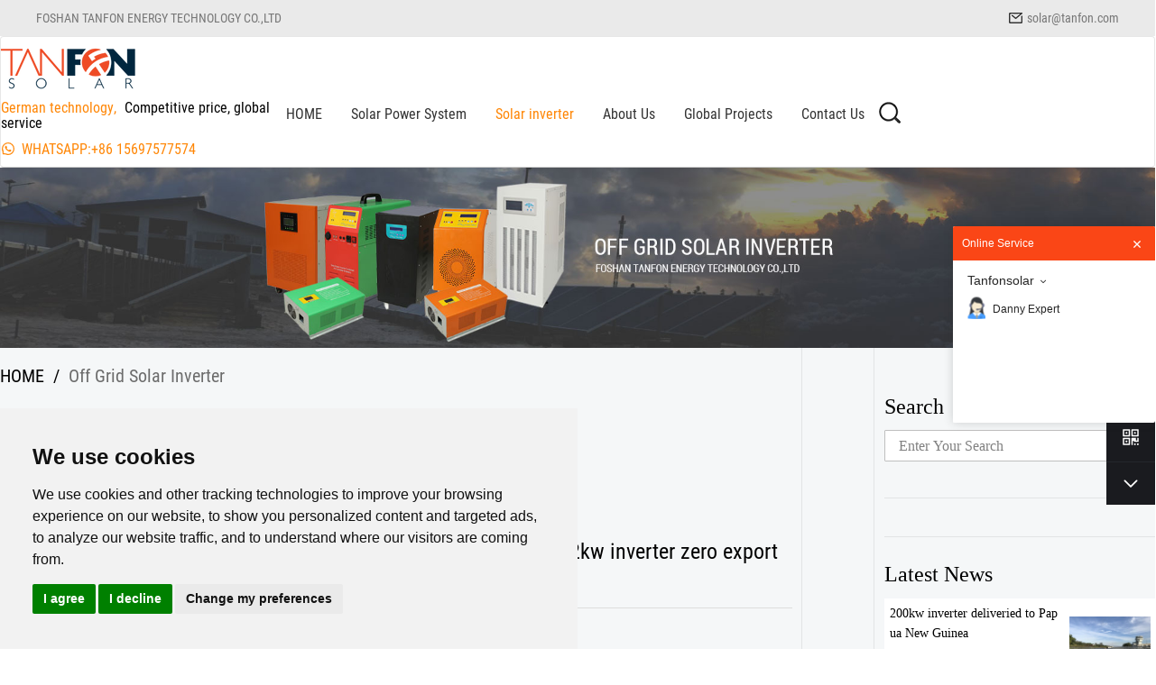

--- FILE ---
content_type: text/html
request_url: https://www.tanfonsolar.com/products/off-grid-solar-inverter/inverter-solar-energy-12kw.html
body_size: 14792
content:

<!-- 详情页和单页头部引用 -->
<!DOCTYPE html>
<html lang="en">
<head>

    <meta charset="UTF-8">
    <!-- Set the width of the document, or not -->
    <meta name="viewport" content="width=device-width, user-scalable=no, initial-scale=1.0, maximum-scale=1.0, minimum-scale=1.0">
    <!-- First use the latest version of IE and Chrome -->
    <meta http-equiv="X-UA-Compatible" content="IE=edge,chrome=1" />
	<meta http-equiv="Content-Security-Policy" content="upgrade-insecure-requests" />
    <title>inverter solar energy 12kw inverter zero export suppliers in Bolivia</title>
    <!-- describe -->
    <meta name="description" content="12KW power solar panel inverter dc to ac sine wave inverter with charger,12 years experience in the inverter industry, can design as per customer needs, and OEM/ODM production.">
    <!-- 360 use Google Chrome Frame -->
    <meta name="renderer" content="webkit">
    <!-- Baidu prohibition of transcoding -->
    <meta http-equiv="Cache-Control" content="no-siteapp">
    <!-- Definition of web search engine index -->
    <meta name="robots" content="index,follow">
    <!-- ios -->
    <!-- The title that is added to the main screen -->
    <meta name="apple-mobile-web-app-title" content="title">
    <!-- Whether WebApp full screen mode is enabled -->
    <meta content="yes" name="apple-mobile-web-app-capable">
    <meta content="yes" name="apple-touch-fullscreen">
    <!-- Setting the background color of the State Bar -->
    <meta name="apple-mobile-web-app-status-bar-style" content="black-translucent">
    <!-- Android theme-color  Used to control the color of the tabs -->
    <meta name="theme-color" content="#747474">
    <meta name="mobile-web-app-capable" content="yes">
    <!-- Turn off the translation plug-in under the Chrome browser -->
    <meta name="google" value="notranslate" />
    <!-- uc Forced vertical screen -->
    <meta name="screen-orientation" content="portrait">
    <!-- QQ Forced vertical screen -->
    <meta name="x5-orientation" content="portrait">
    <!-- UC Mandatory full screen -->
    <meta name="full-screen" content="yes">
    <!-- QQ Mandatory full screen -->
    <meta name="x5-fullscreen" content="true">
    <!-- UC Application mode -->
    <meta name="browsermode" content="application">
    <!-- QQ Application mode -->
    <meta name="x5-page-mode" content="app">
    <link rel="shortcut icon" href="/favicon.ico" type="image/x-icon">

    <link rel="stylesheet" type="text/css" href="https://www.tanfonsolar.com/res/baiila/css/slide-unlock.css">
    <!-- less-->
    <!-- <script type="text/javascript" src="js/less.min.js"></script> -->
    <!-- <script type="text/javascript">less.watch();</script> -->

    <!-- model link -->
    <link rel="shortcut icon" href="/uploadfile/2019/01/12/20190112141155IucL6A.png" type="image/x-icon">

    <link href="https://www.tanfonsolar.com/res/baiila/css/bootstrap.min.css" rel="stylesheet">
    <link href="https://www.tanfonsolar.com/res/baiila/css/swiper.min.css" rel="stylesheet" type="text/css"/>
    <link href="https://www.tanfonsolar.com/res/baiila/css/font-awesome.min.css" rel="stylesheet" type="text/css"/>
    <link href="https://www.tanfonsolar.com/res/baiila/css/animate.css" rel="stylesheet" type="text/css"/>
    <link rel="stylesheet" type="text/css" href="https://www.tanfonsolar.com/res/baiila/css/font-other.css">
    <!-- <link href="https://www.tanfonsolar.com/res/baiila/css/style.less" rel="stylesheet/less" type="text/css"/> -->
    <!-- rightbox -->
    <link href="https://www.tanfonsolar.com/res/baiila/css/econline.css" rel="stylesheet" type="text/css"/>

          <link href="https://www.tanfonsolar.com/res/baiila/css/inStyle.css?v=9" rel="stylesheet" type="text/css" />
        <link href="https://www.tanfonsolar.com/res/baiila/css/onStyle.css?v=202304122" rel="stylesheet" type="text/css"/>
    <!-- Google Tag Manager -->
    <script>(function(w,d,s,l,i){w[l]=w[l]||[];w[l].push({'gtm.start':
            new Date().getTime(),event:'gtm.js'});var f=d.getElementsByTagName(s)[0],
            j=d.createElement(s),dl=l!='dataLayer'?'&l='+l:'';j.async=true;j.src=
            'https://www.googletagmanager.com/gtm.js?id='+i+dl;f.parentNode.insertBefore(j,f);
    })(window,document,'script','dataLayer','GTM-KRSNFT7');</script>

    <script async src="https://www.googletagmanager.com/gtag/js?id=AW-784555529"></script>
    <script>
        window.dataLayer = window.dataLayer || [];
        function gtag(){dataLayer.push(arguments);}
        gtag('js', new Date());

        gtag('config', 'AW-784555529');
    </script>

    <script>
        function gtag_report_conversion(url) {
            var callback = function () {
                if (typeof(url) != 'undefined') {
                    window.location = url;
                }
            };
            gtag('event', 'conversion', {
                'send_to': 'AW-784555529/o-xhCJbDip4BEIm8jfYC',
                'event_callback': callback
            });
            return false;
        }
    </script>


</head>

<body class="resetStyle">

<!-- Google Tag Manager (noscript) -->
<noscript><iframe src="https://www.googletagmanager.com/ns.html?id=GTM-KRSNFT7"
                  height="0" width="0" style="display:none;visibility:hidden"></iframe></noscript>
<!-- End Google Tag Manager (noscript) -->

<div class="home-header">
    <div class="home-ltd">
        <div class="ltd-container">
            <div class="left-box">FOSHAN TANFON ENERGY TECHNOLOGY CO.,LTD</div>
            <div class="right-box">
               <!--  <a href="tel:008615697577574" title="008615697577574" class="ltd-iphone">008615697577574</a> -->
                <a href="/cdn-cgi/l/email-protection#fe8d91929f8cbe8a9f90989190d09d9193" title="solar@tanfon.com" class="ltd-email"><span class="__cf_email__" data-cfemail="7704181b1605370316191118195914181a">[email&#160;protected]</span></a>
            </div>
        </div>
    </div>
    <nav class="navbar navbar-default">
        <div class="container">
            <!-- Brand and toggle get grouped for better mobile display -->
            <div class="navbar-header">
                <button type="button" class="navbar-toggle collapsed" data-toggle="collapse" data-target="#navCollapse" aria-expanded="false">
                    <span class="sr-only">Toggle navigation</span>
                    <span class="icon-bar"></span>
                    <span class="icon-bar"></span>
                    <span class="icon-bar"></span>
                </button>
                <div class="headbox">
                <h1 class="navbar-brand">
                    <a href="https://www.tanfonsolar.com/" title="inverter solar energy 12kw inverter zero export suppliers in Bolivia_Off Grid Solar Inverter_Solar power inverter, Off grid solar inverter, On grid solar inverter, Solar inverter manufacturers - Tanfon Solar">
                        <img src="/uploadfile/2022/02/21/20220221094018AOvnsJ.png" alt="inverter solar energy 12kw inverter zero export suppliers in Bolivia_Off Grid Solar Inverter_Solar power inverter, Off grid solar inverter, On grid solar inverter, Solar inverter manufacturers - Tanfon Solar">
                    </a>
                </h1>
                <p class="navbar-text">
                    <span class="first-span">German technology, </span>
<span class="second-span">Competitive price, global service</span>                    <span class="second-span newtel" style="visibility:hidden;">008615697577574</span>
                    <br>
                    <span class="second-span newwhatapp">
                        <a href="https://api.whatsapp.com/send?phone=+86 15697577574&text=Can%20I%20help%20you?">
                            WHATSAPP:+86 15697577574                        </a>
                    </span>
                </p>
                </div>
                <style type="text/css">
                    /*.navbar-text .newtel{
                        background: url(/res/baiila/images/home/tel.png) no-repeat left center;
                        padding-left: 23px !important;
                        margin-right: 32px;
                        color: #777;
                        transition: .3s;
                    }*/
                     .navbar-text .newwhatapp{
                        background: url(/res/baiila/images/home/whats-app.png) no-repeat left center;
                        padding-left: 23px !important;
                        /*margin-right: 32px;*/
                        color: #777;
                        transition: .3s;
                        font-size: 16px !important;
                        line-height: 40px;
                    }
                    .newtel,.newwhatapp a{color: #ff8605 !important;}
                    .home-header .navbar-text{
                    	margin: 0;
                    	max-width: unset;
                    }
                </style>
            </div>

            <!-- Collect the nav links, forms, and other content for toggling -->
            <div class="collapse navbar-collapse" id="navCollapse">
                <ul class="nav navbar-nav navbar-right">
                    <li >
                        <a href="https://www.tanfonsolar.com/" title="inverter solar energy 12kw inverter zero export suppliers in Bolivia_Off Grid Solar Inverter_Solar power inverter, Off grid solar inverter, On grid solar inverter, Solar inverter manufacturers - Tanfon Solar">HOME</a>
                    </li>

                                                                                                                                                                                                                                                <li class="hasdrop ">
                        <a href="/solarpowersystem/" class="hasdrop" title="Solar Power System">Solar Power System</a>
                                                <em class="mobile-navbtn"></em>
                        <ul class="dropdown-menu">
                                                                                                                                                                                                                                                                                                                                                                                                        <li><a href="/solarpowersystem/solar-energy-system/" title="solar power system">solar power system</a></li>
                                                                                                                                                                                                                                                                                                                                                                                                                                                                                                                                                                                                                                                                                                                                                                                                                                                                                                                                                                                                                                                                                                    </ul>
                                            </li>
                                                                                                                                                                <li class="hasdrop active">
                        <a href="/products/" class="hasdrop" title="Solar inverter">Solar inverter</a>
                                                <em class="mobile-navbtn"></em>
                        <ul class="dropdown-menu">
                                                                                                                                                                                                                                                                                                                                                                                                                                                                                                                                                                                                                                        <li><a href="/products/off-grid-solar-inverter/" title="Off Grid Solar Inverter">Off Grid Solar Inverter</a></li>
                                                                                                                                                                        <li><a href="/products/on-grid-solar-inverter/" title="On Grid Solar Inverter">On Grid Solar Inverter</a></li>
                                                                                                                                                                                                                                                                                                                                                                                                                                                                                                                                                                                                                                        <li><a href="/products/Solar-Panel/" title="Solar Panel">Solar Panel</a></li>
                                                                                                                                                                        <li><a href="/products/Solar-Battery/" title="Solar Battery">Solar Battery</a></li>
                                                                                                                                                                        <li><a href="/solar-charge-controller/" title="Solar Charge Controller">Solar Charge Controller</a></li>
                                                                                                                                                                        <li><a href="/PV-combiner-box/" title="PV Combiner Box">PV Combiner Box</a></li>
                                                                                                            </ul>
                                            </li>
                                                                                                                                                                                                                                                                                        <li class="hasdrop ">
                        <a href="/about/" class="hasdrop" title="About Us">About Us</a>
                                                <em class="mobile-navbtn"></em>
                        <ul class="dropdown-menu">
                                                                                                                <li><a href="/about/Brand-Story/" title="Brand Story">Brand Story</a></li>
                                                                                                                                                                                                                                                                                        <li><a href="/about/video/" title="video">video</a></li>
                                                                                                                                                                                                                                                                                        <li><a href="/about/factory-show/" title="Factory Show">Factory Show</a></li>
                                                                                                                                                                                                                                                                                                                                                                                                        <li><a href="/about/Factory/" title="Factory">Factory</a></li>
                                                                                                                                                                                                                                                                                                                                                <li><a href="/about/Certification/" title="Certification">Certification</a></li>
                                                                                                                                                                                                                                                                                                                                                                                                                                                                                                                    </ul>
                                            </li>
                                                                                                                                                                                                        <li class="hasdrop ">
                        <a href="/case/" class="hasdrop" title="Global Projects">Global Projects</a>
                                            </li>
                                                                                <li class="hasdrop ">
                        <a href="/contact/" class="hasdrop" title="Contact Us">Contact Us</a>
                                            </li>
                                                                                                                                                                                                                                                <li class="nohover search-box">
                        <a href="javascript:;" class="search-btn">
                            <img src="https://www.tanfonsolar.com/res/baiila/images/home/search.png" class="nn-nhover">
                            <img src="https://www.tanfonsolar.com/res/baiila/images/home/search-h.png" class="nn-hover">
                        </a>
                        <div class="header-top-sreach-box">
                            <div class="header-top-form">
                                <input class="header-top-form-input" name="s" id="key" placeholder="Search..." type="text">
                                <input type="hidden" name="post_type" value="product">
                                <input class="header-top-form-sbm" onclick="search()"type="submit">
                            </div>
                        </div>
                    </li>
                </ul>
            </div>
        </div>
    </nav>
</div>

<div class="home-content inside-page" id="product-detail-page">

  <div class="inside-banner">

    <!-- Banner -->

    
    <img src="/uploadfile/2019/04/11/20190411101432VGp1OY.jpg" alt="Off Grid Solar Inverter">

    
    <!-- <div class="b-content">

        <div class="container">

          <div class="title-box">

            <span class="title">Off Grid Solar Inverter</span>

          </div>

        </div>

      </div> -->

  </div>

  <div class="inside-content">

    <div class="container">

      <div class="left-content">

        <div class="inside-header">

          <div class="inside-nav">

            <a href="https://www.tanfonsolar.com/" title='home'>HOME</a><i>/</i><span>Off Grid Solar Inverter</span>

          </div>

          <h4 class="inside-title">

            Off Grid Solar Inverter
          </h4>

        </div>

        <div class="product-box">

          <div class="cover-box">

            <div id="preview" class="spec-preview">

              <span class="jqzoom">

                
                
                
                
                
                
                <img class="fangdajing-img" style="width: 100%" alt="inverter solar energy 12kw inverter zero export suppliers in Bolivia" jqimg="/uploadfile/2020/05/26/20200526114620O8Ei0P.jpg" src="/uploadfile/2020/05/26/20200526114620O8Ei0P.jpg">

                
                
                
              </span>

            </div>

            <div class="cover-s">

              <div class="swiper-container" id="swiper-product">

                <div class="swiper-wrapper">

                  
                  


                  <div class="swiper-slide  active">

                    <a href="javascript:;">

                      <img src="/uploadfile/2020/05/26/20200526114620O8Ei0P.jpg" bigimg="/uploadfile/2020/05/26/20200526114620O8Ei0P.jpg" alt="inverter solar energy 12kw inverter zero export suppliers in Bolivia" onclick="preview(this);" onmousemove="preview(this);">

                    </a>

                  </div>

                  
                  
                </div>

                <div class="swiper-button-next swiper-button-white"></div>

                <div class="swiper-button-prev swiper-button-white"></div>

              </div>

            </div>

          </div>

          <div class="detail-box">

            <h6>inverter solar energy 12kw inverter zero export suppliers in Bolivia</h6>

            <p></p>

            <span>Product Specification:</span>

            <ul>

              
              
              
              
              
              
              
              
              
              
              
              
              
              <li><span><span>Brand Name : </span><span> TANFON SOLAR</span></span></li>

              
              <li><span><span>Model Number : </span><span> solar inverter 12kw</span></span></li>

              
              <li><span><span>DC voltage : </span><span> 96V</span></span></li>

              
              <li><span><span>Output voltage : </span><span> 110V/220V</span></span></li>

              
              <li><span><span>Advantage : </span><span> German Technology</span></span></li>

              
            </ul>

            <a href="#message-box">Inquiry Now</a>

          </div>

        </div>

        <div class="divider"></div>

        <div class="like-box">

          <h6>

            <img src="/res/baiila/images/product_detail/like-icon.png" alt="You May Like">You May Like

          </h6>
          <div class="item-box">

            <div class="swiper-container" id="swiper-like">

              <div class="swiper-wrapper">
               
                
                                
                


              </div>

            </div>

            <div class="like-nav nav-next" id="like-nav-next"></div>

            <div class="like-nav nav-prev" id="like-nav-prev"></div>

          </div>

        </div>

        <div class="select-box">

          <div class="sel-pagi-box" id="sel-pagi-box">

            <div class="pagi active">Product Details</div>

            <!-- 扩展 -->

            <div class="pagi">One-stop service</div>

            <div class="pagi">Customer Feedback</div>

            <!-- <div class="pagi">Download</div> -->

          </div>

          <div class="sel-content-box" id="sel-content-box">

            <div class="content-item active"><p><iframe allow="accelerometer; autoplay; encrypted-media; gyroscope; picture-in-picture" allowfullscreen="" frameborder="0" height="480" src="https://www.youtube.com/embed/9sSuXbFC6LE?rel=0" width="720"></iframe></p>

<p>&nbsp;</p>

<p><strong>TF series&nbsp;IGBT solar panel inverter&nbsp;features:</strong></p>

<p><font>1. The chassis is thick, <b>resistant to falling, shockproof and not easily deformed</b>. </font></p>

<p><font>2.<font color="#000000"> </font><b><font color="#047a0e">Only Tanfon solar</font></b><font><font color="#000000"> </font><b><font color="#c80808">produce 5kw model IGBT inverter</font></b><font color="#000000"> in China --- ​​​</font></font><b><font>IGBT model: Japan Mitsubishi</font></b></font></p>

<p><font>3. The process is good, the wiring is complete, the circuit board wire head is not easy to lose, and the failure rate is reduced. </font></p>

<p><font>4.ICs and diodes are also imported materials and are personally designated by the engineer. <u><b><font color="#1075c0">So far, it is 12years we never change the supplier of these components. Their quality is stable.</font></b></u> </font></p>

<p><font>5. Powerboard brushed three anti-paint, moisture-proof, dust-proof, anti-static, <b><font color="#000000">improve work efficiency</font></b></font></p>

<p><font>6. <b><font color="#000000">Design life is 10 years</font></b></font></p>

<p>&nbsp;</p>

<p><strong>TF series solar panel inverter&nbsp;details:</strong></p>

<p><img alt="solar energy inverter" src="https://www.tanfonsolar.com/uploadfile/2020/03/25/1585143798717879.jpg" /></p>

<p><strong>TF series solar panel inverter&nbsp;technical data:</strong></p>

<table border="1" cellpadding="0" cellspacing="0">
	<tbody>
		<tr align="left">
			<td>Model</td>
			<td>TF12K- IGBT</td>
		</tr>
		<tr>
			<td>Capacity(KW)</td>
			<td>12KW</td>
		</tr>
		<tr>
			<td>DC voltage(V)</td>
			<td>96V</td>
		</tr>
		<tr>
			<td>Input voltage(V)</td>
			<td colspan="1">160-280VAC</td>
		</tr>
		<tr>
			<td>Input frequency</td>
			<td colspan="1">45-65HZ</td>
		</tr>
		<tr>
			<td>Output voltage</td>
			<td colspan="1">Four steps AVR, 110V/120V/220V/230V for optional</td>
		</tr>
		<tr>
			<td>Output wave form</td>
			<td colspan="1">Pure sine wave</td>
		</tr>
		<tr>
			<td>THD</td>
			<td colspan="1">&le; 3%</td>
		</tr>
		<tr>
			<td>Low-voltage protection(V)</td>
			<td>78</td>
		</tr>
		<tr>
			<td>Over voltage protection(V)</td>
			<td>120</td>
		</tr>
		<tr>
			<td>Recharge current</td>
			<td>20-30A</td>
		</tr>
		<tr>
			<td>Unit size(mm)</td>
			<td colspan="1">570*290*200</td>
		</tr>
		<tr>
			<td>Transfer efficiency</td>
			<td colspan="1">87%--90%</td>
		</tr>
		<tr>
			<td>Protections</td>
			<td colspan="1">Protection against short-circuit, over load, high-voltage, reverse polarity protection and low-voltage protection</td>
		</tr>
		<tr>
			<td>Over load</td>
			<td colspan="1">110% of the rate capacity</td>
		</tr>
		<tr>
			<td>Short circuit</td>
			<td colspan="1" data-spm-anchor-id="a2700.details.pronpeci14.i0.31b714c6xukvAc" valign="top">120% of the rate capacity</td>
		</tr>
	</tbody>
</table>

<table border="1" cellpadding="1" cellspacing="1">
	<tbody>
		<tr>
			<td><img alt="IGBT power inverter" src="https://www.tanfonsolar.com/uploadfile/2020/03/25/1585145324759682.jpg" /></td>
			<td><font color="#000000" face="Arial">Since the establishment of our inverter factory, we have been purchasing transformers and capacitors from the same supplier.&nbsp;</font>
			<p><font face="Arial"><b><u><font color="#038c47">IGBT adopts Japanese Mitsubishi brand</font></u></b></font></p>
			</td>
		</tr>
		<tr>
			<td>
			<p>QC System</p>

			<p>ICT test, pinhole alignment PCB board, check all lines, reduce the failure rate.</p>
			</td>
			<td><img alt="inverter factory" src="https://www.tanfonsolar.com/uploadfile/2020/03/16/1584366170549363.jpg" /></td>
		</tr>
		<tr>
			<td><img alt="IGBT power inverter" src="https://www.tanfonsolar.com/uploadfile/2020/03/25/1585145562157551.jpg" /></td>
			<td>
			<p>Production System</p>

			<p>IGBT inverter board production uses automated machine plug-ins. Improve efficiency, reduce loss, and enhance stability</p>
			</td>
		</tr>
		<tr>
			<td>
			<p>Factory Inspection System</p>

			<p><font data-spm-anchor-id="a2700.siteadmin.0.i19.499fac40VNtkGd">Our inverter has passed 100 times of ultimate power-off test. According to statistics, 99% of the tested inverter can work very stable.</font><font> </font></p>
			</td>
			<td><img alt="power inverter factory" src="https://www.tanfonsolar.com/uploadfile/2020/03/16/1584366250657702.jpg" /></td>
		</tr>
	</tbody>
</table>

<p>&nbsp;</p>

<p><strong>Application</strong></p>

<p>TF series solar panel inverter&nbsp;<font face="arial, helvetica, sans-serif">for solar system</font></p>

<p><img alt="IGBT single phase inverter" src="https://www.tanfonsolar.com/uploadfile/2020/03/25/1585142909797539.jpg" /></p>

<p><strong>solar panel inverter&nbsp;Certificate</strong></p>

<p>We have ISO9001, CE, RoHS etc.</p>

<p><img alt="solar energy inverter" src="/uploadfile/2020/03/24/1585038844971632.png" /></p>

<p><strong>residential PV inverter&nbsp;Packing</strong></p>

<p><img alt="TOP 1 quality solar inverter" src="/uploadfile/2020/03/24/1585036862666304.jpg" /></p>

<p><strong>Tanfon inverter factory</strong></p>

<p><strong>1</strong><strong>2</strong><strong>&nbsp;years</strong>&nbsp;experience in the inverter industry, can design as per customer needs, and OEM/ODM production.</p>

<p><strong>ICT test</strong>, pinhole alignment PCB board, check all lines, reduce the failure rate.</p>

<p>Our inverter has passed 100 times of<strong>&nbsp;ultimate power-off test</strong>. According to statistics, 99% of the tested inverter can work very stable.</p>

<p><strong>Pre-sale</strong>: VIP service attitude, reply to inquiry within 5 minutes, design suitable products for customers.</p>

<p><strong>In-sale</strong>: Update production information for customers every day to inform production status.</p>

<p><strong>After-sale</strong>: One-to-one installation service support; engineer team provides technical support in 24 hours.</p>

<p><img alt="IGBT solar inverter" src="/uploadfile/2019/04/10/1554889495366016.jpg" /></p>

<p>What is IGBT inverter,<strong><a href="https://www.tanfonsolar.com/news/Industry-News/what-is-igbt-inverter.html">click to know more</a>.</strong></p>

<p><strong>We accept OEM order, contacting with us now for more information. All inquiries will be replied with in 24 hours.</strong></p>
</div>

            <div class="content-item"><p><img src="/uploadfile/2019/12/03/201912030946423fINJ9.jpg" /></p>

<p><img src="/uploadfile/2019/12/03/20191203094641OdT1Pm.jpg" /></p>

<p><img src="/uploadfile/2019/12/03/20191203094642fyj6ZX.jpg" /></p>
</div>

            <div class="content-item"><p><strong>solar panel inverter&nbsp;project and feedback:</strong></p>

<p><img alt="IGBT power inverter" src="https://www.tanfonsolar.com/uploadfile/2020/03/25/1585143367611933.jpg" /></p>

<p>Mr. Nino visited our factory in April this year. With their friend together, his friend,&nbsp;Mr. Ando is life in Guangzhou for many years, and he knew our factory from a friend who bought from us before.</p>

<p>We had a good meeting, introduced our factory and projects to them. They feel good.</p>

<p>&ldquo;Please also see the IGBT material we use, we are THE FIRST FACTORY who use the IGBT technology for single-phase inverter, this is much powerful to work inductive loads and longer life more than normal inverters,&rdquo;&nbsp;</p>
</div>

            <div class="content-item"></div>

          </div>

        </div>
        <style type="text/css">
          @media screen and (max-width: 767px) {
              .content-item p span,
              .content-item table tr td span{
                font-family: Arial !important;;
              }
          }
          
        </style>
        <div class="message-box">

          <i id="message-box"></i>

          <div class="message-l">
<h6>Request a&nbsp;Quote</h6>

<p>We appreciate you providing your information. A member of the TANFON engineer team will be in touch within the next 24 hours to discuss your solar energy needs and create a customized solution:</p>
</div>


          <div class="message-r">

            <form method="post" onsubmit="return false;" name="myform" id="ContactForm2">

              <input type="hidden" name="form[page_title]" value="inverter solar energy 12kw inverter zero export suppliers in Bolivia">



              <input type="hidden" name="form[page_url]" value="/products/off-grid-solar-inverter/inverter-solar-energy-12kw.html">



              <input type="hidden" name="form[ip]" value="212.50.247.205">



              <input type="hidden" name="form[source_position]" value="3">

              <input type="text" name="form[name]" placeholder="Your name">

              <input type="text" name="form[email]" placeholder="Your E-mail" class="email">

              <span class="input-wrapper">

                <input type="text" name="form[phone]" placeholder="Your phone" class="cphone">

                <i></i>

              </span>

              <input type="text" name="form[address]" placeholder="Your Add">

              <textarea name="form[content]" placeholder="Your message"></textarea>

              <div class="sub-box">

                <!-- <div id="slider">

                  <div class="slider_bg" style="width: 0px;"></div>

                  <span class="label" style="left: 0px;">&gt;&gt;</span> <span class="labelTip">Sliding Validation</span>

                </div>

                <input type="hidden" name="post_hash" id="post_hash2"> -->



                <input type="hidden" value="submit" name="submit" />

                <input type="submit" onclick="sendForm2();" value="Send a message">

              </div>

            </form>

          </div>

        </div>

      </div>

      
<div class="right-sidebar">

          <div class="search-box">

            <!--  Search  -->

            <h6 class="sec-header">Search</h6>

            <div class="search-form">

              <form onsubmit="return false;">

                <input type="text" id='key2' placeholder="Enter Your Search">

                <input type="submit" onclick='search()' value="">

              </form>

            </div>

          </div>

          <div class="divider search-addthis"></div>

          <div class="addthis-box">

            <!--  Addthis  -->

            <div class="addthis_inline_share_toolbox_51ak">

              <script data-cfasync="false" src="/cdn-cgi/scripts/5c5dd728/cloudflare-static/email-decode.min.js"></script><script type="text/javascript" src="//s7.addthis.com/js/300/addthis_widget.js#pubid=ra-5a9cecb4a99f357c"></script>

            </div>

          </div>

          
                
                
                
                

                
                
                

                
                
                

                
                
                

                
                
                

                
                
                

                
                
                

                
                
                

                
                
                

                
                
                

                
                
                

                
                
                

                
                
                

                
                
                

                
                
                

                
                
                

                
                
                

                
                
                

                
                
                

                
                
                

                
                
                

                
                
                

                
                
                

                
                
                
          <div class="divider category-news"></div>

          <div class="news-box">

            <!--  News  -->

            <h6 class="sec-header">Latest News</h6>

            <ul>

                 
                
                
              <li>

                <a href="https://www.tanfonsolar.com/news/Company-News/200kw-inverter.html" title="200kw inverter deliveried to Papua New Guinea">

                  <div class="news-l">

                    <p>200kw inverter deliveried to Papua New Guinea</p>

                    <img src="/res/baiila/images/sidebar/colck.png" alt="date"><span>May28. 20</span>

                  </div>

                  <div class="news-r">

                    <span><img src="/uploadfile/2020/05/28/20200528145200UEnIiy.jpg" alt="news"></span>

                  </div>

                </a>

              </li>

              
              <li>

                <a href="https://www.tanfonsolar.com/case/tanfon-inverter-successfully-replaced-other-suppliers.html" title="Tanfon successfully replaced other suppliers">

                  <div class="news-l">

                    <p>Tanfon successfully replaced other suppliers</p>

                    <img src="/res/baiila/images/sidebar/colck.png" alt="date"><span>May27. 20</span>

                  </div>

                  <div class="news-r">

                    <span><img src="/uploadfile/2020/05/27/20200527111548xGiorS.jpg" alt="news"></span>

                  </div>

                </a>

              </li>

              
              <li>

                <a href="/news/Industry-News/solar-power-inverter-performance.html" title="How to make the most of the solar power inverter performance？">

                  <div class="news-l">

                    <p>How to make the most of the solar power inverter performance？</p>

                    <img src="/res/baiila/images/sidebar/colck.png" alt="date"><span>May27. 20</span>

                  </div>

                  <div class="news-r">

                    <span><img src="/uploadfile/2019/12/06/20191206095302YUndbr.jpg" alt="news"></span>

                  </div>

                </a>

              </li>

              
              <li>

                <a href="/news/Industry-News/PWM-and-MPPT-solar-power-charge-controller.html" title="How to choose a PWM and MPPT solar power charge controller">

                  <div class="news-l">

                    <p>How to choose a PWM and MPPT solar power charge controller</p>

                    <img src="/res/baiila/images/sidebar/colck.png" alt="date"><span>May27. 20</span>

                  </div>

                  <div class="news-r">

                    <span><img src="/uploadfile/2020/05/27/20200527113012FMO4I8.jpg" alt="news"></span>

                  </div>

                </a>

              </li>

              
            </ul>

          </div>

          <div class="divider news-contact"></div>

          <div class="contact-box">

            <!--  Contact-->

            <h6 class="sec-header">Contact Us</h6>

            <div class="cover">

              <!-- <img src="/res/baiila/images/sidebar/contact.jpg" alt="contact"> -->
              <img src="https://www.tanfonsolar.com/res/baiila/images/contact/people1.jpg" alt="contact">
            </div>

            <div class="detail">

              <a href="tel:008615697577574" title="TEL:008615697577574"><strong>TEL：</strong> 008615697577574</a>

              <a href="/cdn-cgi/l/email-protection#b6c5d9dad7c4f6c2d7d8d0d9d898d5d9db" title="E-mail:solar@tanfon.com"><strong>E-mail：</strong>

                <span class="__cf_email__" data-cfemail="c9baa6a5a8bb89bda8a7afa6a7e7aaa6a4">[email&#160;protected]</span></a>

              <a href="javascript:;" title="4th Floor, No. 7 Hongde Road, Nanzhuang , Chancheng District, Foshan City, GuangDong Province, China">

                <strong>ADD：</strong> 4th Floor, No. 7 Hongde Road, Nanzhuang , Chancheng District, Foshan City, GuangDong Province, China</a>

            </div>

          </div>

        </div>
    </div>

  </div>

  <!-- ... -->

</div>



<div class="home-footer">
    <div class="foo-top">
        <div class="foo-container clear-float">
            <div class="pc-mebox">
              <p>
              	<a href="https://api.whatsapp.com/send?phone=+86 15697577574&text=Can%20I%20help%20you?">
	                <img src="/res/baiila/images/foot/whatsapp.png">
	                <span>WHATSAPP:+86 15697577574</span>
                </a>
              </p>
              <p>
              	<a href="/cdn-cgi/l/email-protection#fc8f93909d8ebc889d929a9392d29f9391">
	                <img src="/res/baiila/images/foot/Email.png">
	                <span><span class="__cf_email__" data-cfemail="f3809c9f9281b387929d959c9ddd909c9e">[email&#160;protected]</span></span>
                </a>
              </p>

              <style type="text/css">
                .pc-mebox{
                  display: none;
                }
                @media screen and (max-width: 767px) {
                    .pc-mebox{
                      display: block;
                      margin-bottom: 20px;
                    }
                    .pc-mebox p{width: 100%;margin: 10px auto;line-height: 20px;}
                    .pc-mebox img{float: left;width: 20px;margin-right: 20px;}
                    .pc-mebox span{color: #fff;}

                }
              </style>
            </div>
            <div class="list list-1">
                <h4 class="tit">PRODUCTS</h4>
                <div class="item-box">
                                                                                <a href="/products/off-grid-solar-inverter/" title="Off Grid Solar Inverter" class="item-a">Off Grid Solar Inverter</a>
                                        <a href="/products/on-grid-solar-inverter/" title="On Grid Solar Inverter" class="item-a">On Grid Solar Inverter</a>
                                        <a href="/products/Solar-Panel/" title="Solar Panel" class="item-a">Solar Panel</a>
                                        <a href="/products/Solar-Battery/" title="Solar Battery" class="item-a">Solar Battery</a>
                                        <a href="/solarpowersystem/solar-energy-system/" title="solar power system" class="item-a">solar power system</a>
                    <a href="/products/" title="PRODUCTS" class="item-a">MORE</a>
                </div>
            </div>
            <div class="list list-2">
                <h4 class="tit">ABOUT US</h4>
                <div class="item-box">
                                                                                <a href="/about/Brand-Story/" title="Brand Story" class="item-a">Brand Story</a>
                                        <a href="/about/video/" title="video" class="item-a">video</a>
                                        <a href="/about/factory-show/" title="Factory Show" class="item-a">Factory Show</a>
                                        <a href="/about/Factory/" title="Factory" class="item-a">Factory</a>
                                        <a href="/about/Certification/" title="Certification" class="item-a">Certification</a>
                                    </div>
            </div>
            <div class="list list-3">
                <h4 class="tit">FOLLOW US</h4>
                <div class="item-box">
                    <a href="/sitemap.xml" title="Sitemap" class="item-a" target="_blank" rel="nofollow">Sitemap</a>
                    <div class="foo-link clear-float">
                                                                                                 <a href="https://www.linkedin.com/company/tanfon-solar" title="linkedIn"><img style="width:25px;height:25px;" src="/uploadfile/2020/01/04/20200104151509YDmtxr.jpg" alt="linkedIn"></a> 
                                                 <a href="https://www.youtube.com/channel/UCom0KmWBtDcLuYwLRqIvlfA" title="youtube"><img style="width:25px;height:25px;" src="/uploadfile/2020/01/04/20200104151538bTW9BZ.jpg" alt="youtube"></a> 
                                                 <a href="https://www.facebook.com/tanfonsolar" title="facebook"><img style="width:25px;height:25px;" src="/uploadfile/2020/01/04/20200104151557ajIEQL.jpg" alt="facebook"></a> 
                                            </div>
                </div>
            </div>
            <div class="list list-4">
                <h4 class="tit">LINKS</h4>
                <div class="item-box">
                                                            <a href="https://www.tanfonpanneauxsolaire.com/"  class="item-a" target="_blank" rel="nofollow" title="Panneau solaire Tanfon">Panneau solaire Tanfon</a>
                                        <a href="https://www.tanfon.com"  class="item-a" target="_blank" rel="nofollow" title="Tanfon Solar System">Tanfon Solar System</a>
                                                        </div>
            </div>
            <div class="list list-5" id="contactme">
                <h4 class="tit">SUBMIT A REQUEST</h4>
                <form class="input-box" method="post" onsubmit="return false;" name="myform" id="ContactForm3">
                    <input type="hidden" name="form[page_title]" value="inverter solar energy 12kw inverter zero export suppliers in Bolivia">
                    <input type="hidden" name="form[page_url]" value="/products/off-grid-solar-inverter/inverter-solar-energy-12kw.html">
                    <input type="hidden" name="form[ip]" value="212.50.247.205">
                    <input type="hidden" name="form[source_position]" value="1">
                    <input type="text" name="form[name]"  placeholder="*Name" class="in-name">
                    <input type="text" name="form[email]" placeholder="*Email" class="in-mail email">
                    <input type="text" name="form[phone]" placeholder="*Phone" class="in-mail phonenum">
                    <textarea name="form[content]" rows="3" cols="20" class="in-text" placeholder="*Message"></textarea>
                    <input type="hidden" value="submit" name="submit"/>
                    <input type="submit" class="in-sub" onclick="sendForm3();" value="SUBMIT">
                </form>
                <style type="text/css">
                  @media  (min-width:768px){
                    #ContactForm3 .phonenum{
                      margin-top: 10px;
                      width: 100%;
                    }
                  }
                </style>
            </div>
        </div>
    </div>
    <div class="foo-bot">
        <div class="foo-container">
            <div class="bot-contact">
                <a class="item-a" href="tel:008615697577574" title="008615697577574"><i></i>008615697577574</a>
                <a class="item-a" href="/cdn-cgi/l/email-protection#9eedf1f2ffecdeeafff0f8f1f0b0fdf1f3" title="solar@tanfon.com"><i></i><span class="__cf_email__" data-cfemail="05766a6964774571646b636a6b2b666a68">[email&#160;protected]</span></a>
                <div class="item-a"><i></i>4th Floor, No. 7 Hongde Road, Nanzhuang , Chancheng District, Foshan City, GuangDong Province, China</div>
            </div>
        </div>
    </div>
</div>
  
  <style type="text/css">
    @media (max-width: 767px) {
      .rightEcBox{
        display: none;
      }
      #foot-ph {
        z-index:999;
        position:fixed;
        bottom:0;
        _position:absolute;
        _top:expression(document.documentElement.clientHeight + document.documentElement.scrollTop - this.offsetHeight);
      }
    }
    @media (min-width: 767px) {
      .new-foot{
        display: none;
      }
    }
    .new-foot{
      width: 100%;
      text-align: center;
    }
    .new-foot-item{
      float: left;
      width: 50%;
      padding-top: 15px;
      height:55px;
    }
    .new-foot-item a{
      color:#fff;
    }
    
  </style>
  <!-- share.html -->
  <div class="rightEcBox" id="foot-pc">
    <div class="rightECTools">
      <ul class="relative">
        <li class="phone-c">
          <a class="phone" href="/cdn-cgi/l/email-protection#b1c2deddd0c3f1c5d0dfd7dedf9fd2dedc">
            <img src="https://www.tanfonsolar.com/res/baiila/images/email2.png" width="45" title="mailto:solar@tanfon.com" alt="solar@tanfon.com">
          </a>
        </li>
        <li class="phone-c phone-c-2">
          <a class="phone" href="tel:008615697577574">
            <img src="https://www.tanfonsolar.com/res/baiila/images/phone2.png" width="45" title="tel:008615697577574" alt="008615697577574">
            <div title="008615697577574" class="phone-show">008615697577574</div>
          </a>
        </li>
        <li><a href="javascript:;" class="t1 Block" id="favorites" title="Collect us"></a></li>
        <li><a href="/" class="t2 Block" title="Back To Home"></a></li>
        <li class="relative code">
          <a href="javascript:;" class="t3 Block"></a>
          <div class="codeBox absolute">
            <p class="wz-images-list"><img src="/uploadfile/2019/04/09/20190409101532EVJIaq.png"
                style="max-width: 150px;" alt="qrcode"></p>
          </div>
        </li>
        <li class="x">
          <svg class="ec_top" xmlns="http://www.w3.org/2000/svg" xmlns:xlink="http://www.w3.org/1999/xlink" t="1544774367509"
            style="" viewBox="0 0 1024 1024" version="1.1" p-id="10084" width="20" height="20">
            <defs>
              <style type="text/css"></style>
            </defs>
            <path d="M473.8 685.76666667l-333.1-333c-17-17-17-44.5 0-61.49999999s44.5-17 61.5-1e-8l309.8 309.69999999 309.7-309.69999999c17-17 44.5-17 61.50000001 0s17 44.5-1e-8 61.5l-333 333c-10.4 10.4-24.701 19-38.2 16.599-13.5 2.4-27.8-6.1-38.2-16.599z"
              p-id="10085" fill="#ffffff"></path>
          </svg>
          <svg class="ec_bottom" xmlns="http://www.w3.org/2000/svg" xmlns:xlink="http://www.w3.org/1999/xlink" t="1544774877444"
            style="" viewBox="0 0 1024 1024" version="1.1" p-id="12067" width="20" height="20">
            <defs>
              <style type="text/css"></style>
            </defs>
            <path d="M88.91972701 803.44164081c-17.70800352 19.46297902-47.85767559 20.88730528-67.31924061 3.18071436-19.46297902-17.7348512-20.88730528-47.88593588-3.17930177-67.31924062l459.37376846-503.77942898c17.73626381-19.48982532 47.85908818-20.88871925 67.32065321-3.17930176 1.12617925 1.01313811 2.19301135 2.05312252 3.17930177 3.17930176l0.11162856 0.10880336 0.19217162 0.1921716L1007.69693682 739.30170194c17.70800352 19.43471734 16.28226326 49.58580203-3.17930177 67.31924063-19.46297902 17.70800352-49.6140623 16.28367726-67.32065323-3.18071436l-424.15134424-465.13042481-424.12449796 465.1304248L88.91972701 803.44164081 88.91972701 803.44164081z"
              p-id="12068" fill="#ffffff"></path>
          </svg>
        </li>
      </ul>


    </div>
  </div>
  <div class="new-foot" id="foot-ph">
    <div class="new-foot-item" style="background-color: green;">
      <a href="#ContactForm3">Inquiry Now</a>
    </div>
    <div class="new-foot-item" style="background-color: orange;">
      <a href="https://www.tanfonsolar.com/contact/">Contact Us</a>
    </div>
  </div>
<div id="backtop"><ul><li><a href="javascript:goTop();" class="sidetop"></a></li></ul></div>
<script data-cfasync="false" src="/cdn-cgi/scripts/5c5dd728/cloudflare-static/email-decode.min.js"></script><script src="https://www.tanfonsolar.com/res/baiila/js/jquery-2.1.1.min.js" type="text/javascript" charset="utf-8"></script>
<script src="https://www.tanfonsolar.com/res/baiila/js/bootstrap.min.js" type="text/javascript"></script>
<script src="https://www.tanfonsolar.com/res/baiila/js/swiper.min.js"></script>
<script src="https://www.tanfonsolar.com/res/baiila/js/wow.min.js"></script>
<script type="text/javascript" src="https://www.tanfonsolar.com/res/baiila/js/public.js"></script>
<script src="https://www.tanfonsolar.com/res/baiila/js/jquery.slideunlock.js" type="text/javascript"></script>
<script src="https://www.tanfonsolar.com/res/baiila/js/slideInit.js"></script>





  <script src="https://www.tanfonsolar.com/res/baiila/js/jquery.jqzoom.js" type="text/javascript"></script>




  <script type="text/javascript" src="https://www.tanfonsolar.com/res/baiila/js/inMain.js"></script>

  
    <script>

      function sendForm2() {

        var szReg = /^([a-zA-Z0-9_-]+){3}@[a-zA-Z0-9_-]+(\.[a-zA-Z0-9_-]+)+$/;

if($('#ContactForm2').length>0){

        var formData = $('#ContactForm2').serializeArray();

        }else{

            var formData = $('#ContactForm3').serializeArray();

        }

        console.info(formData);

        $.ajax({



            url:'/index.php?m=guestbook&f=index&v=contact',



            type:'post',



            data:formData,



            success:function (res) {

                

                var data = JSON.parse(res);

                console.info(data);

                if(data.code == 200){



                  window.location.href="/thanks/";



                    if(typeof ga === "function"){





                        ga('send', 'event', 'form', 'submitted', 'contact us');



                    }


                }else{



                    alert(data.msg);



                }



            }



        });



    }
 
    function sendForm3() {



      var emailReg = /([a-z0-9]*[-_.]?[a-z0-9]+)*@([a-z0-9]*[-_]?[a-z0-9]+)+[.][a-z]{2,3}([.][a-z]{2})?/i;
      var email = $('#ContactForm3 .email').val();
      if(!emailReg.test(email)) {
          alert("Incorrect mailbox format");
          $("#ContactForm3 .email").focus();
          return false;
      }



        var szReg = /([a-z0-9]*[-_.]?[a-z0-9]+)*@([a-z0-9]*[-_]?[a-z0-9]+)+[.][a-z]{2,3}([.][a-z]{2})?/i;

if($('#ContactForm3').length>0){

        var formData = $('#ContactForm3').serializeArray();

        }else{

            var formData = $('#ContactForm4').serializeArray();

        }

        console.info(formData);

        $.ajax({



            url:'/index.php?m=guestbook&f=index&v=contact',



            type:'post',



            data:formData,



            success:function (res) {

                

                var data = JSON.parse(res);

                console.info(data);

                if(data.code == 200){


                  window.location.href="/thanks/";


                    

                    if(typeof ga === "function"){





                        ga('send', 'event', 'form', 'submitted', 'contact us');



                    }

                }else{



                    alert(data.msg);



                }



            }



        });



    }
function search(){
        var key = $('#key').val();
        if(typeof key == "undefined" || key == null || key == ""){
            key =$('#key2').val();
        }
        var cid = 32;
        window.location.href="/index.php?keywords="+key+"&f=search&v=index&modelid=1008&cid="+cid;
    }
  </script>

  <script>

   var news_id = 218;

       $.ajax({
            url:'/index.php?m=guestbook&f=index&v=get_click',
            type:'post',
            data:{news_id:news_id},
            success:function (res) {
                var data = JSON.parse(res);
                if(data.code !=0 ){
                	if(data.msg<100){
                		
                		$("#read_sum").html('1'+data.msg);
                	}else{
                		$("#read_sum").html(data.msg);
                	}
                    
                }



            }



        });

        if(news_id>0){

        $.ajax({

                url:'/index.php?m=guestbook&f=index&v=count_click',

                type:'post',

                data:{news_id:news_id},

                success:function (data) {

 
                    //var data = JSON.parse(res);

                    if(data.code !=0 ){
	
                        //$("#read_sum").html(data.msg);

                        var counts = $("#read_sum").html();
 
                        $("#read_sum").html(parseInt(counts) +1);
                         ispass = false;

                    }

                }

            });

            }

    $('.push_id').each(function(index,item){

        var id = $(item).attr('data-id');
            console.log(id)
        $.ajax({
            url:'/index.php?m=guestbook&f=index&v=get_click',
            type:'post',
            data:{news_id:id},
            success:function (res) {
                var data = JSON.parse(res);
                if(data.code !=0 ){
                        $(item).html(data.msg);
                    }
            }
        });
    })
</script>
<script>
$('#sel-content-box img').removeAttr('style');
$("iframe").attr("width","100%");

$('#sel-content-box img').attr('class', 'img-responsive');
</script>
<div class="modal fade" id="videomodal" tabindex="-1" role="dialog" aria-labelledby="exampleModalLabel">
    <div class="modal-dialog modal-lg" role="document" style="z-index:99999;">
        <div class="modal-content">
            <div class="modal-header">
                <button type="button" class="close" data-dismiss="modal" aria-label="Close"><span aria-hidden="true">&times;</span></button>
                <h4 class="modal-title" id="exampleModalLabel"></h4>
            </div>
            <div class="modal-body p-0">
                <div class="embed-responsive embed-responsive-16by9">
                    <iframe class="embed-responsive-item" allowfullscreen></iframe>
                </div>
            </div>
        </div>
    </div>
</div>
<script>
    $('#videomodal').on('show.bs.modal', function (event) {
        var button = $(event.relatedTarget) ;
        var title = button.data('title') ;
        var url = button.data('video');
        var modal = $(this);
        modal.find('.modal-title').text(title);
        modal.find("iframe").attr({
	        src: url,
	        allow : "accelerometer; autoplay; encrypted-media; gyroscope; picture-in-picture"
	    });
    });
    $("#videomodal").on("hidden.bs.modal", function() {
        $("#videomodal iframe").removeAttr("src allow");
    });
</script>
<script>
    window.dataLayer = window.dataLayer || [];
    function gtag(){
        dataLayer.push(arguments);
    }
    gtag('consent', 'default', {
        'ad_storage': 'denied',
        'ad_user_data': 'denied',
        'ad_personalization': 'denied',
        'analytics_storage': 'denied'
    });
</script>


<!-- Google tag (gtag.js) -->
<script async src="https://www.googletagmanager.com/gtag/js?id=G-XGFW4WR9M5"></script>
<script>
  window.dataLayer = window.dataLayer || [];
  function gtag(){dataLayer.push(arguments);}
  gtag('js', new Date());

  gtag('config', 'G-XGFW4WR9M5');
</script>

<script>
    window.addEventListener('DOMContentLoaded', function (event) {
        setTimeout(function () {
            gtag('event', 'three_min');
        }, 180000);
        
    });
</script>
<script>
    window.addEventListener('DOMContentLoaded', function (event) {
        setTimeout(function () {
            gtag('event', 'one_min');
        }, 60000);
    });
</script>
<script>
    window.addEventListener('load', function (event) {
        if (window.location.href.includes("/thanks")) {
            gtag('event', 'thanks');
        }
    });
</script>
<script>
    window.addEventListener('load', function (event) {
        if (window.location.href.includes("/contact")) {
            gtag('event', 'contact');
        }
    });
</script>
<script>
    window.addEventListener('load', function (event) {
        if (window.location.href.includes("/about")) {
            gtag('event', 'about');
        }
    });
</script>

<script type="application/ld+json">
{
  "@context": "https://schema.org",
  "@type": "LocalBusiness",
  "name": "tanfonsolar",
  "image": "https://www.tanfonsolar.com/",
  "@id": "https://www.tanfonsolar.com/",
  "url": "https://www.tanfonsolar.com/",
  "telephone": "008615697577574",
  "address": {
    "@type": "PostalAddress",
    "streetAddress": "4th Floor, No. 7 Hongde Road, Nanzhuang , Chancheng District,",
    "addressLocality": "Foshan City",
    "postalCode": "",
    "addressCountry": "CN"
  } ,
  "sameAs": [
    "https://www.facebook.com/tanfonsolar",
    "https://www.linkedin.com/company/tanfon-solar",
    "https://www.youtube.com/channel/UCom0KmWBtDcLuYwLRqIvlfA",
    "https://www.tanfonsolar.com/"
  ] 
}
</script>

<meta name="DC.title" content="tanfonsolar" />
<meta name="geo.region" content="CN-GD" />
<meta name="geo.placename" content="Chancheng District" />
<meta name="geo.position" content="23.011907;113.116951" />
<meta name="ICBM" content="23.011907, 113.116951" /> 
<meta name="classification" content="3kw solar system,  5kw solar system , 10kw solar system " />
<meta name="language" content="English" />
<meta name="GOOGLEBOT" content="index, follow" />
<meta name="Robots" content="index, follow" />
<meta name="Search Engine" content="https://www.google.co.in/" />
<meta name="OWNER" content=" tanfonsolar "/>
<meta http-equiv="author" content=" tanfonsolar " />
<meta name="copyright" content=" tanfonsolar " />
<meta name="expires" content="Never" />
<meta name="RATING" content="General" />

<meta name="REVISIT-AFTER" content="1 Day" />




<!-- Google tag (gtag.js) -->
<script async src="https://www.googletagmanager.com/gtag/js?id=AW-784555529"></script>
<script>
  window.dataLayer = window.dataLayer || [];
  function gtag(){dataLayer.push(arguments);}
  gtag('js', new Date());

  gtag('config', 'AW-784555529',{'allow_enhanced_conversions':true});
</script>

<script>
window.addEventListener('load', function(event){
    document.querySelectorAll('[href*="tel:008615697577574"]').forEach(function(e){
        e.addEventListener('click', function(){
          gtag('event', 'conversion', {'send_to': 'AW-784555529/x_8fCMyovZkYEIm8jfYC'}); 
          });
      });
});
</script>  

<script>
window.addEventListener('load', function(event){
    document.querySelectorAll('[href*="mailto:"]').forEach(function(e){
        e.addEventListener('click', function(){
          gtag('event', 'conversion', {'send_to': 'AW-784555529/yv43CM-ovZkYEIm8jfYC'});
          });
      });
});
</script>  

<script>
window.addEventListener('load',function(){
    document.querySelectorAll('[type*="submit"]').forEach(function(e){
            e.addEventListener('click',function(){
                var name = document.querySelector('[name="form[name]"]').value;
                var phone = document.querySelector('[name="form[phone]"]').value;
                var email = document.querySelector('[name="form[email]"]').value;
                var message = document.querySelector('[name="form[content]"]').value;
                
                var mailformat = /^\w+([\.-]?\w+)@\w+([\.-]?\w+)(\.\w{2,3})+$/;
                if(name !="" && phone !="" && email!="" && email.match(mailformat) && message!=""){ 
                   gtag('set', 'user_data',{'email': email})
                    
                   gtag('event', 'conversion', {'send_to': 'AW-784555529/zKbQCMmovZkYEIm8jfYC'});
                }
            })
    })
})
</script>


<!-- Cookie Consent by TermsFeed https://www.TermsFeed.com -->
<script type="text/javascript" src="//www.termsfeed.com/public/cookie-consent/4.1.0/cookie-consent.js" charset="UTF-8"></script>
<script type="text/javascript" charset="UTF-8">
    document.addEventListener('DOMContentLoaded', function () {
        cookieconsent.run({
            "notice_banner_type":"simple",
            "consent_type":"express",
            "palette":"light",
            "language":"en",
            "page_load_consent_levels":[
                "strictly-necessary"
            ],
            "notice_banner_reject_button_hide":false,
            "preferences_center_close_button_hide":false,
            "page_refresh_confirmation_buttons":false,
            "website_privacy_policy_url":"https://www.tanfonsolar.com/cookies/index.html",

            "callbacks": {
                "scripts_specific_loaded": (level) => {
                    switch(level) {
                        case 'targeting':
                            gtag('consent', 'update', {
                                'ad_storage': 'granted',
                                'ad_user_data': 'granted',
                                'ad_personalization': 'granted',
                                'analytics_storage': 'granted'
                            });
                            break;
                    }
                }
            },
            "callbacks_force": true

        });
    });
</script>

<noscript>Free cookie consent management tool by <a href="https://www.termsfeed.com/">TermsFeed</a></noscript>
<!-- End Cookie Consent by TermsFeed https://www.TermsFeed.com -->

<!-- Below is the link that users can use to open Preferences Center to change their preferences. Do not modify the ID parameter. Place it where appropriate, style it as needed. -->
<a href="#" id="open_preferences_center" style="position: fixed;
    left: 10px;
    bottom: 60px;
    background: green;
    color: #fff;
    padding: 10px;
    z-index: 99999;
    border-radius: 20px;">Cookies</a>
<style>.termsfeed-com---nb-simple{left:0;right:auto !important;}</style>


<script type="text/javascript" charset="utf-8">
    ;(function (W, D) {
        W.ec_corpid = '18061373';
        W.ec_cskey = 'zzt316D682K4mFxXxf';
        W.ec_scheme = '1';
        var s = D.createElement('script');
        s.charset = 'utf-8';
        s.src = '//1.staticec.com/kf/sdk/js/ec_cs.js';
        s.setAttribute('defer', 'defer');
        D.getElementsByTagName('head')[0].appendChild(s);
    })(window, document);
</script><a href="https://www.magic-in-china.com" target="_blank" style="display:block;width:100%;padding:5px 0;color:#000;background:#fff;font-size:14px;text-align:center;">Technical Support: Magic Lamp</a><script defer src="https://static.cloudflareinsights.com/beacon.min.js/vcd15cbe7772f49c399c6a5babf22c1241717689176015" integrity="sha512-ZpsOmlRQV6y907TI0dKBHq9Md29nnaEIPlkf84rnaERnq6zvWvPUqr2ft8M1aS28oN72PdrCzSjY4U6VaAw1EQ==" data-cf-beacon='{"version":"2024.11.0","token":"c718fcb15b9e44f991dab0c6bb494c46","r":1,"server_timing":{"name":{"cfCacheStatus":true,"cfEdge":true,"cfExtPri":true,"cfL4":true,"cfOrigin":true,"cfSpeedBrain":true},"location_startswith":null}}' crossorigin="anonymous"></script>
</body>
</html>

--- FILE ---
content_type: text/css
request_url: https://www.tanfonsolar.com/res/baiila/css/inStyle.css?v=9
body_size: 10424
content:
.resetStyle {
	line-height: 1
}

.resetStyle a {
	text-decoration: none
}

.resetStyle a:hover {
	text-decoration: none
}

.resetStyle li,.resetStyle p,.resetStyle ul {
	margin: 0;
	padding: 0;
	list-style: none
}

.resetStyle h1,.resetStyle h2,.resetStyle h3,.resetStyle h4,.resetStyle h5,.resetStyle h6 {
	letter-spacing: 0;
	text-transform: none;
	margin: 0;
	padding: 0
}

@media (min-width:1250px) {
	.container {
		width: 1230px
	}
}

.inside-page {
	background-color: #f5f7f8
}

.inside-page .inside-banner {
	position: relative;
	width: 100%;
	display: flex;
	justify-content: center;
	align-items: center;
	overflow: hidden
}

.inside-page .inside-banner img {
	width: 100%
}

.inside-page .inside-banner .b-content {
	position: absolute;
	width: 100%;
	height: 100%
}

.inside-page .inside-banner .b-content .container {
	height: 100%;
	display: flex;
	justify-content: center;
	align-items: center
}

.inside-page .inside-banner .b-content .container .title-box {
	line-height: 1.2;
	text-align: left;
	color: #fff
}

.inside-page .inside-banner .b-content .container .title-box .title {
	display: block;
	font-weight: 700;
	font-size: 36px
}

@media (max-width:991.98px) {
	.inside-page .inside-banner {
		height: 200px
	}

	.inside-page .inside-banner img {
		width: auto;
		height: 100%
	}
}

@media (max-width:991.98px) {
	.inside-page .inside-banner {
		height: 85px
	}

	.inside-page .inside-banner .b-content .container .title-box .title {
		font-size: 26px
	}
}

.inside-page .inside-content {
	overflow: hidden
}

.left-content {
	float: left;
	width: 889px;
	padding-right: 10px;
	border-right: 1px solid #e2e4e5
}

.left-content .inside-header .inside-nav {
	padding: 20px 0 38px;
	font-size: 20px
}

.left-content .inside-header .inside-nav a {
	color: #000
}

.left-content .inside-header .inside-nav a:hover {
	color: #d30000
}

.left-content .inside-header .inside-nav i {
	margin: 0 10px;
	color: #000;
	font-style: normal
}

.left-content .inside-header .inside-nav span {
	color: #6c6c6c
}

.left-content .inside-header .inside-title {
	color: #000;
	font-size: 30px;
	line-height: 40px
}

.left-content .inside-header .inside-title:after {
	content: '';
	display: block;
	width: 90px;
	height: 2px;
	margin-top: 20px;
	background-color: #d30000
}

.left-content .inside-header .inside-title span {
	display: block
}

@media (max-width:1249.98px) {
	.left-content {
		width: 74%
	}
}

@media (max-width:1199.98px) {
	.left-content .inside-header .inside-nav {
		padding: 20px 0
	}
}

@media (max-width:991.98px) {
	.left-content .inside-header .inside-nav {
		padding: 10px 0
	}

	.left-content .inside-header .inside-title {
		font-size: 24px;
		line-height: 30px
	}

	.left-content .inside-header .inside-title:after {
		margin-top: 10px
	}
}

@media (max-width:767.98px) {
	.left-content {
		width: 100%;
		padding-right: 0;
		border-right: none
	}

	.left-content .inside-header .inside-title {
		font-size: 20px;
		line-height: 24px
	}
}

.right-sidebar {
	position: relative;
	float: right;
	width: 300px;
	padding-bottom: 20px;
	font-family: Raleway;
	font-size: 16px;
	line-height: 1;
	color: #000;
	background-color: #f5f7f8
}

.right-sidebar:after {
	content: '';
	width: 1px;
	height: 100%;
	background-color: #e2e4e5;
	position: absolute;
	top: 0;
	left: -12px
}

@media (max-width:1249.98px) {
	.right-sidebar:after {
		left: -13px
	}
}

@media (max-width:1199.98px) {
	.right-sidebar:after {
		left: -11px
	}
}

@media (max-width:991.98px) {
	.right-sidebar:after {
		left: -9px
	}
}

@media (max-width:767.98px) {
	.right-sidebar:after {
		display: none
	}
}

@media (max-width:1249.98px) {
	.right-sidebar {
		width: 25%
	}
}

@media (max-width:767.98px) {
	.right-sidebar {
		width: 100%
	}
}

.right-sidebar .sec-header {
	font-size: 24px
}

@media (max-width:767.98px) {
	.right-sidebar .sec-header {
		font-size: 20px
	}
}

.right-sidebar .divider {
	width: 418px;
	height: 1px;
	margin: 20px 0;
	background-color: #e2e4e5
}

.right-sidebar .divider.search-addthis {
	margin: 40px 0 36px
}

.right-sidebar .divider.addthis-category {
	margin: 33px 0 23px
}

.right-sidebar .divider.category-news {
	margin: 42px 0 28px
}

.right-sidebar .divider.news-contact {
	margin: 40px 0 38px
}

.right-sidebar .divider.category-hot {
	margin: 45px 0 28px
}

.right-sidebar .divider.hot-news {
	margin: 39px 0 28px
}

@media (max-width:1199.98px) {
	.right-sidebar .divider {
		margin: 20px 0!important
	}
}

@media (max-width:767.98px) {
	.right-sidebar .divider {
		width: 100%;
		margin: 10px 0!important
	}
}

.right-sidebar .search-box {
	margin-top: 52px
}

.right-sidebar .search-box .search-form {
	position: relative;
	margin-top: 13px;
	background-color: #fff
}

.right-sidebar .search-box .search-form form input[type=text] {
	width: 100%;
	height: 35px;
	padding: 0 45px 0 15px;
	color: grey;
	background: #fff;
	border: 1px solid #bfbfbf;
	border-radius: 1px;
	outline: 0
}

.right-sidebar .search-box .search-form form input[type=text]::-webkit-input-placeholder {
	color: grey
}

.right-sidebar .search-box .search-form form input[type=text]:-moz-placeholder {
	color: grey
}

.right-sidebar .search-box .search-form form input[type=text]::-moz-placeholder {
	color: grey
}

.right-sidebar .search-box .search-form form input[type=text]:-ms-input-placeholder {
	color: grey
}

.right-sidebar .search-box .search-form form input[type=submit] {
	position: absolute;
	right: 15px;
	top: 50%;
	margin-top: -9px;
	width: 19px;
	height: 19px;
	border: none;
	background: transparent url(../images/submit.png) center no-repeat
}

@media (max-width:1199.98px) {
	.right-sidebar .search-box {
		margin-top: 20px
	}

	.right-sidebar .search-box .search-form {
		margin-top: 10px
	}

	.right-sidebar .search-box .search-form form input[type=text] {
		padding: 0 30px 0 10px
	}

	.right-sidebar .search-box .search-form form input[type=submit] {
		right: 5px
	}
}

@media (max-width:767.98px) {
	.right-sidebar .search-box {
		margin-top: 10px
	}
}

.right-sidebar .category-box .cate {
	margin-top: 17px;
	padding-bottom: 20px;
	background-color: #e5e5e5;
	overflow: hidden
}

@media (max-width:991.98px) {
	.right-sidebar .category-box .cate {
		font-size: 14px
	}
}

.right-sidebar .category-box .cate>li {
	padding: 13px 10px 13px 22px;
	border-bottom: 1px solid #f5f7f8
}

.right-sidebar .category-box .cate>li a {
	line-height: 1.2;
	color: #000;
	white-space: nowrap
}

.right-sidebar .category-box .cate>li a i {
	display: inline-block;
	width: 5px;
	height: 5px;
	margin-right: 24px;
	background-color: #747474;
	vertical-align: middle
}

@media (max-width:991.98px) {
	.right-sidebar .category-box .cate>li a i {
		margin-right: 14px
	}
}

.right-sidebar .category-box .cate>li a span {
	display: inline-block;
	padding-right: 30px;
	vertical-align: middle;
	white-space: normal
}

.right-sidebar .category-box .cate>li a:hover {
	opacity: .4
}

.right-sidebar .category-box .cate>li>.sub-menu {
	padding: 10px 0 0 20px
}

.right-sidebar .category-box .cate>li>.sub-menu .sub-menu {
	padding: 10px 0 0 20px
}

.right-sidebar .hot-box .hot-item {
	display: block;
	margin-top: 21px
}

.right-sidebar .hot-box .hot-item .item-cv {
	width: 290px;
	height: 291px;
	margin: 0 auto;
	display: flex;
	justify-content: center;
	align-items: center;
	overflow: hidden
}

.right-sidebar .hot-box .hot-item .item-cv img {
	width: 100%;
	transition: all .3s;
	-webkit-transition: all .3s;
	-moz-transition: all .3s;
	-o-transition: all .3s;
	-ms-transition: all .3s
}

.right-sidebar .hot-box .hot-item .item-name {
	text-align: center;
	padding: 21px 10px 0;
	font-size: 16px;
	color: #323232
}

@media (max-width:1249.98px) {
	.right-sidebar .hot-box .hot-item .item-cv {
		width: 100%;
		height: 285px
	}
}

@media (max-width:1199.98px) {
	.right-sidebar .hot-box .hot-item {
		margin-top: 20px
	}

	.right-sidebar .hot-box .hot-item .item-cv {
		height: 235px
	}
}

@media (max-width:991.98px) {
	.right-sidebar .hot-box .hot-item .item-cv {
		height: 180px
	}

	.right-sidebar .hot-box .hot-item .item-name {
		padding: 10px 10px 0
	}
}

.right-sidebar .hot-box .hot-item:hover .item-cv img {
	transform: scale(1.1);
	-webkit-transform: scale(1.1);
	-moz-transform: scale(1.1);
	-o-transform: scale(1.1);
	-ms-transform: scale(1.1)
}

.right-sidebar .hot-box .hot-item:hover .item-name {
	color: #d30000
}

.right-sidebar .news-box>ul {
	margin-top: 14px
}

.right-sidebar .news-box>ul>li {
	margin-bottom: 30px;
	background-color: #fff
}

.right-sidebar .news-box>ul>li a {
	display: block;
	height: 107px;
	overflow: hidden
}

.right-sidebar .news-box>ul>li a .news-l {
	float: left;
	width: 196px;
	padding-left: 6px;
	font-size: 14px;
	line-height: 22px
}

.right-sidebar .news-box>ul>li a .news-l p {
	padding-top: 6px;
	margin-bottom: 2px;
	min-height: 76px;
	color: #000;
	border-bottom: 1px solid #e2e4e5;
	overflow: hidden;
	text-overflow: ellipsis;
	display: -webkit-box;
	-webkit-box-orient: vertical;
	-webkit-line-clamp: 3;
	word-break: break-all
}

.right-sidebar .news-box>ul>li a .news-l img {
	margin: 0 8px 0 6px;
	vertical-align: middle
}

.right-sidebar .news-box>ul>li a .news-l span {
	color: #747474;
	vertical-align: middle
}

@media (max-width:1249.98px) {
	.right-sidebar .news-box>ul>li a .news-l {
		width: 62%
	}
}

@media (max-width:991.98px) {
	.right-sidebar .news-box>ul>li a .news-l {
		font-size: 12px
	}
}

@media (max-width:767.98px) {
	.right-sidebar .news-box>ul>li a .news-l {
		width: 68%
	}
}

.right-sidebar .news-box>ul>li a .news-r {
	float: right;
	width: 95px;
	height: 100%;
	display: flex;
	justify-content: flex-start;
	align-items: center;
	overflow: hidden
}

.right-sidebar .news-box>ul>li a .news-r>span {
	width: 90px;
	height: 90px;
	display: flex;
	justify-content: center;
	align-items: center;
	overflow: hidden
}

.right-sidebar .news-box>ul>li a .news-r>span img {
	width: 100%;
	transition: all .3s;
	-webkit-transition: all .3s;
	-moz-transition: all .3s;
	-o-transition: all .3s;
	-ms-transition: all .3s
}

@media (max-width:1249.98px) {
	.right-sidebar .news-box>ul>li a .news-r {
		width: 30%;
		padding-right: 4px
	}
}

@media (max-width:767.98px) {
	.right-sidebar .news-box>ul>li a .news-r {
		width: 30%;
		justify-content: flex-end
	}

	.right-sidebar .news-box>ul>li a .news-r>span {
		width: 100%
	}
}

.right-sidebar .news-box>ul>li a:hover .news-r>span img {
	transform: scale(1.1);
	-webkit-transform: scale(1.1);
	-moz-transform: scale(1.1);
	-o-transform: scale(1.1);
	-ms-transform: scale(1.1)
}

@media (max-width:1199.98px) {
	.right-sidebar .news-box>ul {
		margin-top: 10px
	}

	.right-sidebar .news-box>ul>li {
		margin-bottom: 10px
	}
}

.right-sidebar .contact-box .cover {
	width: 100%;
	height: 161px;
	margin-top: 24px;
	display: flex;
	justify-content: center;
	align-items: center;
	overflow: hidden
}

.right-sidebar .contact-box .cover>img {
	width: 100%
}

.right-sidebar .contact-box .detail {
	margin-top: 20px;
	line-height: 32px
}

.right-sidebar .contact-box .detail a {
	display: block;
	color: #000
}

.right-sidebar .contact-box .detail a:last-child {
	margin-top: 4px;
	line-height: 24px
}

@media (max-width:1249.98px) {
	.right-sidebar .contact-box .cover {
		height: 157px
	}
}

@media (max-width:1199.98px) {
	.right-sidebar .contact-box .cover {
		height: 130px;
		margin-top: 20px
	}
}

@media (max-width:991.98px) {
	.right-sidebar .contact-box .cover {
		height: 100px
	}

	.right-sidebar .contact-box .detail {
		line-height: 20px
	}

	.right-sidebar .contact-box .detail a {
		margin-bottom: 10px
	}

	.right-sidebar .contact-box .detail a:last-child {
		margin-top: 0;
		line-height: 20px
	}
}

@media (max-width:767.98px) {
	.right-sidebar .contact-box .cover {
		height: 140px;
		margin-top: 10px
	}
}

.inside-pagination {
	padding: 63px 0 104px;
	text-align: center
}

@media (max-width:1199.98px) {
	.inside-pagination {
		padding: 50px 0
	}
}

@media (max-width:767.98px) {
	.inside-pagination {
		padding: 30px 0
	}
}

.inside-pagination>ul {
	display: inline-block
}

.inside-pagination>ul>li {
	display: inline-block;
	margin: 0 3px;
	font-size: 18px;
	color: #828283;
	font-family: ArialMT
}

.inside-pagination>ul>li a {
	padding: 0 3px 3px;
	color: #828283
}

.inside-pagination>ul>li.next-page {
	position: relative;
	top: -1px
}

.inside-pagination>ul>li.next-page a img:last-child {
	display: none
}

.inside-pagination>ul>li.active a,.inside-pagination>ul>li:hover a {
	color: #d30000;
	border-bottom: 1px solid #d30000
}

.inside-pagination>ul>li.active.next-page a img:first-child,.inside-pagination>ul>li:hover.next-page a img:first-child {
	display: none
}

.inside-pagination>ul>li.active.next-page a img:last-child,.inside-pagination>ul>li:hover.next-page a img:last-child {
	display: inline
}

#product-page .inside-content .left-content .product-box {
	margin-top: 32px;
	padding-right: 18px
}

@media (max-width:1199.98px) {
	#product-page .inside-content .left-content .product-box {
		margin-top: 20px
	}
}

@media (max-width:767.98px) {
	#product-page .inside-content .left-content .product-box {
		margin-top: 10px;
		padding-right: 0
	}
}

@media (min-width:500px) {
	#product-page .inside-content .left-content .product-box .product-list .swiper-container .swiper-wrapper .swiper-slide+.swiper-slide+.swiper-slide+.swiper-slide {
		margin-top: 30px!important
	}
}

@media (min-width:1199.98px) {
	#product-page .inside-content .left-content .product-box .product-list .swiper-container .swiper-wrapper .swiper-slide+.swiper-slide+.swiper-slide+.swiper-slide {
		margin-top: 68px!important
	}
}

#product-page .inside-content .left-content .product-box .product-list .swiper-container .swiper-wrapper .swiper-slide a {
	display: block
}

#product-page .inside-content .left-content .product-box .product-list .swiper-container .swiper-wrapper .swiper-slide a .cover {
	height: 276px;
	overflow: hidden;
	display: flex;
	justify-content: center;
	align-items: center
}

#product-page .inside-content .left-content .product-box .product-list .swiper-container .swiper-wrapper .swiper-slide a .cover img {
	max-height: 100%;
	transition: all .3s;
	-webkit-transition: all .3s;
	-moz-transition: all .3s;
	-o-transition: all .3s;
	-ms-transition: all .3s
}

#product-page .inside-content .left-content .product-box .product-list .swiper-container .swiper-wrapper .swiper-slide a .detail {
	padding: 20px 10px 28px;
	text-align: center;
	background-color: #fff
}

#product-page .inside-content .left-content .product-box .product-list .swiper-container .swiper-wrapper .swiper-slide a .detail h6 {
	font-size: 16px;
	line-height: 20px;
	color: #323232;
	overflow: hidden;
	text-overflow: ellipsis;
	display: -webkit-box;
	-webkit-box-orient: vertical;
	-webkit-line-clamp: 1
}

#product-page .inside-content .left-content .product-box .product-list .swiper-container .swiper-wrapper .swiper-slide a .detail span {
	display: block;
	width: 125px;
	margin: 23px auto 0;
	line-height: 28px;
	font-size: 16px;
	color: grey;
	border: 1px solid #bfbfbf
}

@media (max-width:1249.98px) {
	#product-page .inside-content .left-content .product-box .product-list .swiper-container .swiper-wrapper .swiper-slide a .cover {
		height: 262px
	}
}

@media (max-width:1199.98px) {
	#product-page .inside-content .left-content .product-box .product-list .swiper-container .swiper-wrapper .swiper-slide a .cover {
		height: 213px
	}

	#product-page .inside-content .left-content .product-box .product-list .swiper-container .swiper-wrapper .swiper-slide a .detail {
		padding: 20px 10px
	}

	#product-page .inside-content .left-content .product-box .product-list .swiper-container .swiper-wrapper .swiper-slide a .detail span {
		margin-top: 20px
	}
}

@media (max-width:991.98px) {
	#product-page .inside-content .left-content .product-box .product-list .swiper-container .swiper-wrapper .swiper-slide a .cover {
		height: 161px
	}
}

@media (max-width:767.98px) {
	#product-page .inside-content .left-content .product-box .product-list .swiper-container .swiper-wrapper .swiper-slide a .cover {
		height: 200px
	}
}

@media (max-width:699.98px) {
	#product-page .inside-content .left-content .product-box .product-list .swiper-container .swiper-wrapper .swiper-slide a .cover {
		height: 160px
	}
}

@media (max-width:599.98px) {
	#product-page .inside-content .left-content .product-box .product-list .swiper-container .swiper-wrapper .swiper-slide a .cover {
		height: 140px
	}
}

@media (max-width:499.98px) {
	#product-page .inside-content .left-content .product-box .product-list .swiper-container .swiper-wrapper .swiper-slide a .cover {
		height: 160px
	}
}

@media (max-width:399.98px) {
	#product-page .inside-content .left-content .product-box .product-list .swiper-container .swiper-wrapper .swiper-slide a .cover {
		height: 120px
	}

	#product-page .inside-content .left-content .product-box .product-list .swiper-container .swiper-wrapper .swiper-slide a .detail span {
		width: 90%
	}
}

#product-page .inside-content .left-content .product-box .product-list .swiper-container .swiper-wrapper .swiper-slide:hover a .cover img {
	transform: scale(1.1);
	-webkit-transform: scale(1.1);
	-moz-transform: scale(1.1);
	-o-transform: scale(1.1);
	-ms-transform: scale(1.1)
}

#product-page .inside-content .left-content .product-box .product-list .swiper-container .swiper-wrapper .swiper-slide:hover a .detail h6 {
	color: #d30000
}

#product-page .inside-content .left-content .product-box .product-list .swiper-container .swiper-wrapper .swiper-slide:hover a .detail span {
	color: #d30000;
	border-color: #d30000
}

#product-detail-page .inside-content .left-content .product-box {
	margin-top: 72px;
	overflow: hidden
}

@media (max-width:1199.98px) {
	#product-detail-page .inside-content .left-content .product-box {
		margin-top: 20px
	}
}

@media (max-width:767.98px) {
	#product-detail-page .inside-content .left-content .product-box {
		margin-top: 10px
	}
}

#product-detail-page .inside-content .left-content .product-box .cover-box {
	float: left;
	width: 350px
}

@media (max-width:1249.98px) {
	#product-detail-page .inside-content .left-content .product-box .cover-box {
		width: 40%
	}
}

@media (max-width:991.98px) and (min-width:768px) {
	#product-detail-page .inside-content .left-content .product-box .cover-box {
		width: 60%
	}
}

@media (max-width:499.98px) {
	#product-detail-page .inside-content .left-content .product-box .cover-box {
		width: 100%
	}
}

#product-detail-page .inside-content .left-content .product-box .cover-box .cover-s {
	margin-top: 16px
}

@media (max-width:991.98px) {
	#product-detail-page .inside-content .left-content .product-box .cover-box .cover-s {
		margin-top: 10px
	}
}

#product-detail-page .inside-content .left-content .product-box .cover-box .cover-s .swiper-container:hover .swiper-button-next,#product-detail-page .inside-content .left-content .product-box .cover-box .cover-s .swiper-container:hover .swiper-button-prev {
	display: block
}

#product-detail-page .inside-content .left-content .product-box .cover-box .cover-s .swiper-container .swiper-button-next,#product-detail-page .inside-content .left-content .product-box .cover-box .cover-s .swiper-container .swiper-button-prev {
	display: none;
	background-size: 20px 22px;
	background-color: rgba(0,0,0,.4);
	outline: 0;
	height: 60px;
	margin-top: -30px;
	border-radius: 1px
}

#product-detail-page .inside-content .left-content .product-box .cover-box .cover-s .swiper-container .swiper-button-next:hover,#product-detail-page .inside-content .left-content .product-box .cover-box .cover-s .swiper-container .swiper-button-prev:hover {
	background-color: rgba(0,0,0,.6)
}

#product-detail-page .inside-content .left-content .product-box .cover-box .cover-s .swiper-container .swiper-button-next {
	right: 2px
}

#product-detail-page .inside-content .left-content .product-box .cover-box .cover-s .swiper-container .swiper-button-prev {
	left: 2px
}

#product-detail-page .inside-content .left-content .product-box .cover-box .cover-s .swiper-container .swiper-wrapper .swiper-slide a {
	display: flex;
	justify-content: center;
	align-items: center;
	text-decoration: none;
	overflow: hidden;
	height: 70px;
	margin: 0 auto
}

#product-detail-page .inside-content .left-content .product-box .cover-box .cover-s .swiper-container .swiper-wrapper .swiper-slide a img {
	width: 100%;
	object-fit: cover
}

@media (max-width:1199.98px) {
	#product-detail-page .inside-content .left-content .product-box .cover-box .cover-s .swiper-container .swiper-wrapper .swiper-slide a {
		height: 62px
	}
}

@media (max-width:991.98px) {
	#product-detail-page .inside-content .left-content .product-box .cover-box .cover-s .swiper-container .swiper-wrapper .swiper-slide a {
		height: 65px
	}
}

@media (max-width:767.98px) {
	#product-detail-page .inside-content .left-content .product-box .cover-box .cover-s .swiper-container .swiper-wrapper .swiper-slide a {
		height: 57px;
		border: none!important
	}
}

@media (max-width:599.98px) {
	#product-detail-page .inside-content .left-content .product-box .cover-box .cover-s .swiper-container .swiper-wrapper .swiper-slide a {
		height: 54px
	}

	#product-detail-page .inside-content .left-content .product-box .cover-box .cover-s .swiper-container .swiper-wrapper .swiper-slide a img {
		width: 80%
	}
}

@media (max-width:499.98px) {
	#product-detail-page .inside-content .left-content .product-box .cover-box .cover-s .swiper-container .swiper-wrapper .swiper-slide a {
		height: 54px
	}
}

@media (max-width:399.98px) {
	#product-detail-page .inside-content .left-content .product-box .cover-box .cover-s .swiper-container .swiper-wrapper .swiper-slide a {
		height: 59px
	}
}

@media (max-width:325px) {
	#product-detail-page .inside-content .left-content .product-box .cover-box .cover-s .swiper-container .swiper-wrapper .swiper-slide a {
		height: 54px
	}

	#product-detail-page .inside-content .left-content .product-box .cover-box .cover-s .swiper-container .swiper-wrapper .swiper-slide a img {
		width: 90%
	}
}

#product-detail-page .inside-content .left-content .product-box .cover-box .cover-s .swiper-container .swiper-wrapper .swiper-slide.active a {
	border: solid 1px #000
}

#product-detail-page .inside-content .left-content .product-box .detail-box {
	float: right;
	width: 460px
}

#product-detail-page .inside-content .left-content .product-box .detail-box>h6 {
	font-size: 24px;
	color: #000
}

@media (max-width:767.98px) {
	#product-detail-page .inside-content .left-content .product-box .detail-box>h6 {
		font-size: 20px
	}
}

#product-detail-page .inside-content .left-content .product-box .detail-box>p {
	margin-top: 14px;
	font-size: 16px;
	color: grey;
	line-height: 28px
}

#product-detail-page .inside-content .left-content .product-box .detail-box>p:after {
	content: '';
	display: block;
	width: 100%;
	height: 1px;
	margin-top: 24px;
	background-color: #ddd
}

#product-detail-page .inside-content .left-content .product-box .detail-box>span {
	display: block;
	padding: 26px 0 10px;
	font-size: 14px
}

#product-detail-page .inside-content .left-content .product-box .detail-box>ul li {
	padding: 11px 10px 11px 20px;
	margin: 5px 0
}

#product-detail-page .inside-content .left-content .product-box .detail-box>ul li:nth-child(2n+1) {
	background-color: #f2f2f2
}

#product-detail-page .inside-content .left-content .product-box .detail-box>ul li>span {
	display: block;
	color: #323232;
	overflow: hidden;
	line-height: 18px
}

#product-detail-page .inside-content .left-content .product-box .detail-box>ul li>span span {
	float: left;
	width: 30%
}

#product-detail-page .inside-content .left-content .product-box .detail-box>ul li>span span:last-child {
	width: 60%;
	margin-left: 5%
}

#product-detail-page .inside-content .left-content .product-box .detail-box>ul li>span:hover {
	color: #d30000
}

#product-detail-page .inside-content .left-content .product-box .detail-box>a {
	display: block;
	width: 168px;
	margin-top: 54px;
	margin-left: auto;
	margin-right: auto;
	text-align: center;
	line-height: 49px;
	font-size: 18px;
	color: #f2f2f2;
	background-color: #d30000
}

#product-detail-page .inside-content .left-content .product-box .detail-box>a:hover {
	background-color: #ac0505
}

@media (max-width:1249.98px) {
	#product-detail-page .inside-content .left-content .product-box .detail-box {
		width: 54%
	}
}

@media (max-width:1199.98px) {
	#product-detail-page .inside-content .left-content .product-box .detail-box>p {
		margin-top: 10px;
		line-height: 24px
	}

	#product-detail-page .inside-content .left-content .product-box .detail-box>p:after {
		margin-top: 10px
	}

	#product-detail-page .inside-content .left-content .product-box .detail-box>span {
		padding: 20px 0 10px
	}

	#product-detail-page .inside-content .left-content .product-box .detail-box>ul li {
		padding: 10px;
		margin: 0
	}

	#product-detail-page .inside-content .left-content .product-box .detail-box>a {
		margin-top: 20px
	}
}

@media (max-width:991.98px) {
	#product-detail-page .inside-content .left-content .product-box .detail-box>span {
		padding: 10px 0 10px
	}

	#product-detail-page .inside-content .left-content .product-box .detail-box>ul li {
		padding: 6px;
		margin: 0
	}

	#product-detail-page .inside-content .left-content .product-box .detail-box>a {
		margin-top: 20px
	}
}

@media (max-width:991.98px) and (min-width:768px) {
	#product-detail-page .inside-content .left-content .product-box .detail-box {
		width: 100%;
		margin-top: 10px
	}
}

@media (max-width:499.98px) {
	#product-detail-page .inside-content .left-content .product-box .detail-box {
		width: 100%;
		margin-top: 10px
	}

	#product-detail-page .inside-content .left-content .product-box .detail-box>a {
		margin-left: auto;
		margin-right: auto
	}
}

#product-detail-page .inside-content .left-content .divider {
	width: 100%;
	height: 1px;
	margin: 75px 0 75px;
	background-color: #ddd
}

@media (max-width:1199.98px) {
	#product-detail-page .inside-content .left-content .divider {
		margin: 20px 0
	}
}

#product-detail-page .inside-content .left-content .like-box {
	margin: 0 20px
}

@media (max-width:1199.98px) {
	#product-detail-page .inside-content .left-content .like-box {
		margin: 0
	}
}

#product-detail-page .inside-content .left-content .like-box>h6 {
	font-size: 28px
}

#product-detail-page .inside-content .left-content .like-box>h6 img {
	margin-right: 16px;
	vertical-align: middle
}

@media (max-width:991.98px) {
	#product-detail-page .inside-content .left-content .like-box>h6 {
		font-size: 24px
	}

	#product-detail-page .inside-content .left-content .like-box>h6 img {
		margin-right: 10px
	}
}

@media (max-width:767.98px) {
	#product-detail-page .inside-content .left-content .like-box>h6 {
		font-size: 20px
	}
}

#product-detail-page .inside-content .left-content .like-box .item-box {
	position: relative;
	padding: 32px 50px 0
}

#product-detail-page .inside-content .left-content .like-box .item-box .like-nav {
	width: 50px;
	height: 100%;
	position: absolute;
	top: 0;
	cursor: pointer;
	outline: 0;
	background-size: contain
}

#product-detail-page .inside-content .left-content .like-box .item-box .like-nav.nav-next {
	right: 0;
	background: url(../images/product_detail/icon-next.png) right center no-repeat
}

#product-detail-page .inside-content .left-content .like-box .item-box .like-nav.nav-prev {
	left: 0;
	background: url(../images/product_detail/icon-prev.png) left center no-repeat
}

@media (max-width:1199.98px) {
	#product-detail-page .inside-content .left-content .like-box .item-box {
		padding: 20px 40px 0
	}

	#product-detail-page .inside-content .left-content .like-box .item-box .like-nav {
		width: 30px
	}
}

#product-detail-page .inside-content .left-content .like-box .item-box .swiper-container .swiper-wrapper .swiper-slide {
	background-color: #fff
}

#product-detail-page .inside-content .left-content .like-box .item-box .swiper-container .swiper-wrapper .swiper-slide a {
	display: block
}

#product-detail-page .inside-content .left-content .like-box .item-box .swiper-container .swiper-wrapper .swiper-slide a .item-cv {
	width: 168px;
	height: 169px;
	display: flex;
	justify-content: center;
	align-items: center;
	overflow: hidden
}

#product-detail-page .inside-content .left-content .like-box .item-box .swiper-container .swiper-wrapper .swiper-slide a .item-cv img {
	max-height: 100%;
	transition: all .3s;
	-webkit-transition: all .3s;
	-moz-transition: all .3s;
	-o-transition: all .3s;
	-ms-transition: all .3s
}

#product-detail-page .inside-content .left-content .like-box .item-box .swiper-container .swiper-wrapper .swiper-slide a .item-name {
	margin: 12px 10px 20px 10px;
	line-height: 1.2;
	font-size: 12px;
	color: #323232;
	overflow: hidden;
	text-overflow: ellipsis;
	-webkit-box-orient: vertical;
	-webkit-line-clamp: 1;
	text-align: center;
	height: 45px
}

@media (max-width:1249.98px) {
	#product-detail-page .inside-content .left-content .like-box .item-box .swiper-container .swiper-wrapper .swiper-slide a .item-cv {
		width: 100%;
		height: 158px
	}
}

@media (max-width:1199.98px) {
	#product-detail-page .inside-content .left-content .like-box .item-box .swiper-container .swiper-wrapper .swiper-slide a .item-cv {
		height: 154px
	}

	#product-detail-page .inside-content .left-content .like-box .item-box .swiper-container .swiper-wrapper .swiper-slide a .item-name {
		margin: 10px
	}
}

@media (max-width:991.98px) {
	#product-detail-page .inside-content .left-content .like-box .item-box .swiper-container .swiper-wrapper .swiper-slide a .item-cv {
		height: 134px
	}
}

@media (max-width:699.98px) {
	#product-detail-page .inside-content .left-content .like-box .item-box .swiper-container .swiper-wrapper .swiper-slide a .item-cv {
		height: 128px
	}

	#product-detail-page .inside-content .left-content .like-box .item-box .swiper-container .swiper-wrapper .swiper-slide a .item-cv img {
		width: auto;
		height: 100%
	}
}

@media (max-width:599.98px) {
	#product-detail-page .inside-content .left-content .like-box .item-box .swiper-container .swiper-wrapper .swiper-slide a .item-cv {
		height: 144px
	}
}

@media (max-width:499.98px) {
	#product-detail-page .inside-content .left-content .like-box .item-box .swiper-container .swiper-wrapper .swiper-slide a .item-cv {
		height: 160px
	}
}

@media (max-width:399.98px) {
	#product-detail-page .inside-content .left-content .like-box .item-box .swiper-container .swiper-wrapper .swiper-slide a .item-cv {
		height: 130px
	}

	#product-detail-page .inside-content .left-content .like-box .item-box .swiper-container .swiper-wrapper .swiper-slide a .item-name {
		text-align: center
	}
}

#product-detail-page .inside-content .left-content .like-box .item-box .swiper-container .swiper-wrapper .swiper-slide a:hover .item-cv img {
	transform: scale(1.1)
}

#product-detail-page .inside-content .left-content .like-box .item-box .swiper-container .swiper-wrapper .swiper-slide a:hover .item-name {
	color: #d30000
}

#product-detail-page .inside-content .left-content .select-box {
	margin-top: 65px
}

@media (max-width:1199.98px) {
	#product-detail-page .inside-content .left-content .select-box {
		margin-top: 20px
	}
}

#product-detail-page .inside-content .left-content .select-box .sel-pagi-box {
	position: relative;
	white-space: nowrap;
	overflow-x: auto;
	background-color: #fbfbfb
}

#product-detail-page .inside-content .left-content .select-box .sel-pagi-box:after {
	content: '';
	display: block;
	width: 100%;
	height: 2px;
	background-color: #fff;
	position: absolute;
	left: 0;
	top: 0
}

#product-detail-page .inside-content .left-content .select-box .sel-pagi-box .pagi {
	position: relative;
	display: inline-block;
	min-width: 175px;
	padding: 0 30px;
	margin-right: 6px;
	font-size: 18px;
	line-height: 56px;
	color: #000;
	text-align: center;
	cursor: pointer;
	background-color: #f2f2f2;
	z-index: 2
}

#product-detail-page .inside-content .left-content .select-box .sel-pagi-box .pagi.active,#product-detail-page .inside-content .left-content .select-box .sel-pagi-box .pagi:hover {
	color: #d30000
}

@media (max-width:1199.98px) and (min-width:992px) {
	#product-detail-page .inside-content .left-content .select-box .sel-pagi-box .pagi {
		min-width: unset
	}
}

@media (max-width:991.98px) {
	#product-detail-page .inside-content .left-content .select-box .sel-pagi-box .pagi {
		line-height: 40px;
		padding: 0 20px;
		min-width: 140px
	}
}

#product-detail-page .inside-content .left-content .select-box .sel-content-box {
	position: relative;
	background-color: #fff;
	overflow: hidden
}

#product-detail-page .inside-content .left-content .select-box .sel-content-box .content-item {
	position: absolute;
	left: -200%;
	top: 0;
	width: 100%;
	min-height: 500px;
	padding: 20px;
	opacity: 0;
	font-family: sans-serif,Arial,Verdana,"Trebuchet MS";
	font-size: 16px;
	line-height: 1.6;
	transition: opacity .3s;
	-webkit-transition: opacity .3s;
	-moz-transition: opacity .3s;
	-o-transition: opacity .3s;
	-ms-transition: opacity .3s
}

#product-detail-page .inside-content .left-content .select-box .sel-content-box .content-item.active {
	position: static;
	left: unset;
	top: unset;
	opacity: 1
}

#product-detail-page .inside-content .left-content .message-box {
	position: relative;
	margin-top: 74px;
	padding-bottom: 126px;
	overflow: hidden
}

#product-detail-page .inside-content .left-content .message-box #message-box {
	position: absolute;
	top: -100px;
	left: 0
}

@media (max-width:1199.98px) {
	#product-detail-page .inside-content .left-content .message-box {
		margin-top: 20px;
		padding-bottom: 20px
	}
}

@media (max-width:767.98px) {
	#product-detail-page .inside-content .left-content .message-box {
		margin-top: 10px;
		padding-bottom: 10px
	}
}

#product-detail-page .inside-content .left-content .message-box .message-l {
	float: left;
	width: 288px
}

#product-detail-page .inside-content .left-content .message-box .message-l h6 {
	font-size: 26px;
	font-weight: 700;
	color: #000
}

@media (max-width:767.98px) {
	#product-detail-page .inside-content .left-content .message-box .message-l h6 {
		font-size: 20px
	}
}

#product-detail-page .inside-content .left-content .message-box .message-l p {
	margin-top: 25px;
	font-size: 16px;
	line-height: 24px;
	color: #6c6c6c
}

@media (max-width:1249.98px) {
	#product-detail-page .inside-content .left-content .message-box .message-l {
		width: 32%
	}
}

@media (max-width:1199.98px) {
	#product-detail-page .inside-content .left-content .message-box .message-l p {
		margin-top: 10px;
		line-height: 22px
	}
}

@media (max-width:549.98px) {
	#product-detail-page .inside-content .left-content .message-box .message-l {
		width: 100%
	}
}

#product-detail-page .inside-content .left-content .message-box .message-r {
	float: right;
	width: 553px
}

@media (max-width:1249.98px) {
	#product-detail-page .inside-content .left-content .message-box .message-r {
		width: 62%
	}
}

@media (max-width:549.98px) {
	#product-detail-page .inside-content .left-content .message-box .message-r {
		width: 100%;
		margin-top: 10px
	}
}

#product-detail-page .inside-content .left-content .message-box .message-r form .input-wrapper {
	position: relative
}

#product-detail-page .inside-content .left-content .message-box .message-r form .input-wrapper i {
	display: none;
	width: 9px;
	height: 8px;
	position: absolute;
	right: 24px;
	top: 50%;
	margin-top: -4px;
	background: url(../images/product_detail/icon-tri.png) center no-repeat
}

@media (max-width:549.98px) {
	#product-detail-page .inside-content .left-content .message-box .message-r form .input-wrapper i {
		right: 10px
	}
}

#product-detail-page .inside-content .left-content .message-box .message-r form input[type=text] {
	width: 49%;
	padding: 0 14px;
	margin-bottom: 10px;
	line-height: 44px;
	height: 44px;
	font-size: 14px;
	color: #484848;
	border: 1px solid #bfbfbf;
	outline: 0;
	background-color: #f5f7f8
}

#product-detail-page .inside-content .left-content .message-box .message-r form input[type=text]:nth-child(2n) {
	margin-left: 1%
}

#product-detail-page .inside-content .left-content .message-box .message-r form input[type=text]::-webkit-input-placeholder {
	color: #484848
}

#product-detail-page .inside-content .left-content .message-box .message-r form input[type=text]:-moz-placeholder {
	color: #484848
}

#product-detail-page .inside-content .left-content .message-box .message-r form input[type=text]::-moz-placeholder {
	color: #484848
}

#product-detail-page .inside-content .left-content .message-box .message-r form input[type=text]:-ms-input-placeholder {
	color: #484848
}

#product-detail-page .inside-content .left-content .message-box .message-r form textarea {
	width: 100%;
	height: 88px;
	padding: 8px 14px;
	font-size: 14px;
	line-height: 24px;
	color: #484848;
	border: 1px solid #bfbfbf;
	background-color: #f5f7f8;
	outline: 0;
	resize: none
}

#product-detail-page .inside-content .left-content .message-box .message-r form textarea::-webkit-input-placeholder {
	color: #484848
}

#product-detail-page .inside-content .left-content .message-box .message-r form textarea:-moz-placeholder {
	color: #484848
}

#product-detail-page .inside-content .left-content .message-box .message-r form textarea::-moz-placeholder {
	color: #484848
}

#product-detail-page .inside-content .left-content .message-box .message-r form textarea:-ms-input-placeholder {
	color: #484848
}

#product-detail-page .inside-content .left-content .message-box .message-r form .sub-box {
	margin-top: 15px
}

#product-detail-page .inside-content .left-content .message-box .message-r form input[type=submit] {
	width: 133px;
	border: none;
	padding: 0;
	text-align: center;
	font-size: 14px;
	color: #fff;
	line-height: 42px;
	height: 42px;
	background-color: #d30000
}

#product-detail-page .inside-content .left-content .message-box .message-r form input[type=submit]:hover {
	background-color: #ac0505
}

@media (max-width:991.98px) {
	#product-detail-page .inside-content .left-content .message-box .message-r form input[type=text] {
		width: 48%
	}

	#product-detail-page .inside-content .left-content .message-box .message-r form input[type=submit] {
		display: block;
		width: 140px;
		margin-left: auto;
		margin-right: auto
	}
}

#product-detail-page #slider {
	float: left;
	margin: 0 50px 0 0!important;
	width: 280px;
	height: 42px;
	position: relative;
	border-radius: 2px;
	background-color: #bbb;
	overflow: hidden;
	text-align: center;
	user-select: none;
	-moz-user-select: none;
	-webkit-user-select: none;
	vertical-align: middle
}

@media (max-width:1199.98px) {
	#product-detail-page #slider {
		width: 240px
	}
}

@media (max-width:991.98px) {
	#product-detail-page #slider {
		display: block;
		width: 240px;
		float: none;
		margin: 0 auto 10px!important
	}
}

#product-detail-page #slider .slider_bg {
	position: absolute;
	left: 0;
	top: 0;
	height: 100%;
	background-color: #d30000;
	z-index: 1
}

#product-detail-page #slider .label {
	width: 48px;
	position: absolute;
	left: 0;
	top: 0;
	height: 100%;
	padding: 0;
	line-height: 42px;
	border: 1px solid #ccc;
	background: #fff;
	z-index: 3;
	border-radius: 0;
	cursor: move;
	color: #40647f;
	font-size: 14px;
	font-weight: 900
}

@media (max-width:767.98px) {
	#product-detail-page #slider .label {
		width: 40px;
		line-height: 40px
	}
}

#product-detail-page #slider .labelTip {
	position: absolute;
	left: 0;
	width: 100%;
	height: 100%;
	font-size: 13px;
	font-family: 'Microsoft Yahei',serif;
	color: #fff!important;
	line-height: 42px;
	text-align: center;
	z-index: 2
}

@media (max-width:767.98px) {
	#product-detail-page #slider .labelTip {
		line-height: 40px
	}
}

#about-page .inside-content .left-content .about-box {
	margin-top: 50px;
	padding-right: 18px;
	overflow: hidden;
	font-family: sans-serif,Arial,Verdana,"Trebuchet MS";
	font-size: 16px;
	line-height: 1.6
}

@media (max-width:1199.98px) {
	#about-page .inside-content .left-content .about-box {
		margin-top: 20px
	}
}

@media (max-width:767.98px) {
	#about-page .inside-content .left-content .about-box {
		margin-top: 10px;
		padding-right: 0
	}
}

#case-page .inside-content .left-content .case-box {
	margin-top: 50px;
	padding-right: 18px
}

@media (max-width:1199.98px) {
	#case-page .inside-content .left-content .case-box {
		margin-top: 20px;
		padding-right: 0
	}
}

@media (max-width:767.98px) {
	#case-page .inside-content .left-content .case-box {
		margin-top: 10px
	}
}

#case-page .inside-content .left-content .case-box .case-list {
	margin-top: 30px
}

@media (min-width:1250px) {
	#case-page .inside-content .left-content .case-box .case-list {
		padding-right: 10px
	}
}

@media (max-width:1199.98px) {
	#case-page .inside-content .left-content .case-box .case-list {
		margin-top: 20px
	}
}

@media (max-width:767.98px) {
	#case-page .inside-content .left-content .case-box .case-list {
		margin-top: 10px
	}
}

@media (min-width:768px) {
	#case-page .inside-content .left-content .case-box .case-list .swiper-container .swiper-wrapper .swiper-slide+.swiper-slide+.swiper-slide {
		margin-top: 40px!important
	}
}

@media (min-width:1250px) {
	#case-page .inside-content .left-content .case-box .case-list .swiper-container .swiper-wrapper .swiper-slide+.swiper-slide+.swiper-slide {
		margin-top: 60px!important
	}
}

#case-page .inside-content .left-content .case-box .case-list .swiper-container .swiper-wrapper .swiper-slide .item .cv {
	width: 100%;
	height: 257px;
	display: flex;
	justify-content: center;
	align-items: center;
	overflow: hidden
}

#case-page .inside-content .left-content .case-box .case-list .swiper-container .swiper-wrapper .swiper-slide .item .cv img {
	max-height: 100%;
	transition: all .3s;
	-webkit-transition: all .3s;
	-moz-transition: all .3s;
	-o-transition: all .3s;
	-ms-transition: all .3s
}

@media (max-width:1199.98px) {
	#case-page .inside-content .left-content .case-box .case-list .swiper-container .swiper-wrapper .swiper-slide .item .cv {
		height: 209px
	}
}

@media (max-width:991.98px) {
	#case-page .inside-content .left-content .case-box .case-list .swiper-container .swiper-wrapper .swiper-slide .item .cv {
		height: 160px
	}
}

@media (max-width:599.98px) {
	#case-page .inside-content .left-content .case-box .case-list .swiper-container .swiper-wrapper .swiper-slide .item .cv {
		height: 180px
	}
}

@media (max-width:399.98px) {
	#case-page .inside-content .left-content .case-box .case-list .swiper-container .swiper-wrapper .swiper-slide .item .cv {
		height: 140px
	}
}

#case-page .inside-content .left-content .case-box .case-list .swiper-container .swiper-wrapper .swiper-slide .item .cv:hover img {
	transform: scale(1.1);
	-webkit-transform: scale(1.1);
	-moz-transform: scale(1.1);
	-o-transform: scale(1.1);
	-ms-transform: scale(1.1)
}

#case-page .inside-content .left-content .case-box .case-list .swiper-container .swiper-wrapper .swiper-slide .item .detail {
	padding-top: 26px
}

#case-page .inside-content .left-content .case-box .case-list .swiper-container .swiper-wrapper .swiper-slide .item .detail h6 {
	overflow: hidden;
	text-overflow: ellipsis;
	display: -webkit-box;
	-webkit-box-orient: vertical;
	-webkit-line-clamp: 1
}

#case-page .inside-content .left-content .case-box .case-list .swiper-container .swiper-wrapper .swiper-slide .item .detail h6 a {
	font-size: 22px;
	color: #000
}

#case-page .inside-content .left-content .case-box .case-list .swiper-container .swiper-wrapper .swiper-slide .item .detail h6 a:hover {
	color: #d30000
}

#case-page .inside-content .left-content .case-box .case-list .swiper-container .swiper-wrapper .swiper-slide .item .detail p {
	margin: 16px 0 21px;
	font-size: 14px;
	line-height: 24px;
	min-height: 72px;
	color: #6c6c6c;
	overflow: hidden;
	text-overflow: ellipsis;
	display: -webkit-box;
	-webkit-box-orient: vertical;
	-webkit-line-clamp: 3
}

@media (max-width:1199.98px) {
	#case-page .inside-content .left-content .case-box .case-list .swiper-container .swiper-wrapper .swiper-slide .item .detail {
		padding-top: 20px
	}

	#case-page .inside-content .left-content .case-box .case-list .swiper-container .swiper-wrapper .swiper-slide .item .detail p {
		margin: 10px 0 15px;
		line-height: 24px
	}
}

@media (max-width:767.98px) {
	#case-page .inside-content .left-content .case-box .case-list .swiper-container .swiper-wrapper .swiper-slide .item .detail {
		padding-top: 10px
	}

	#case-page .inside-content .left-content .case-box .case-list .swiper-container .swiper-wrapper .swiper-slide .item .detail h6 {
		font-size: 16px
	}

	#case-page .inside-content .left-content .case-box .case-list .swiper-container .swiper-wrapper .swiper-slide .item .detail p {
		margin: 10px 0 10px;
		font-size: 14px;
		line-height: 20px;
		min-height: 60px
	}
}

#case-page .inside-content .left-content .case-box .case-list .swiper-container .swiper-wrapper .swiper-slide .item .detail .more-line {
	height: 50px;
	line-height: 50px;
	color: #6c6c6c;
	font-size: 12px;
	background-color: #f1f3f4;
	overflow: hidden
}

@media (max-width:767.98px) {
	#case-page .inside-content .left-content .case-box .case-list .swiper-container .swiper-wrapper .swiper-slide .item .detail .more-line {
		height: 42px;
		line-height: 42px
	}
}

#case-page .inside-content .left-content .case-box .case-list .swiper-container .swiper-wrapper .swiper-slide .item .detail .more-line .icon-h {
	display: none
}

#case-page .inside-content .left-content .case-box .case-list .swiper-container .swiper-wrapper .swiper-slide .item .detail .more-line .like-box {
	float: left;
	padding-left: 14px
}

#case-page .inside-content .left-content .case-box .case-list .swiper-container .swiper-wrapper .swiper-slide .item .detail .more-line .like-box i {
	margin-left: 8px;
	font-style: normal;
	color: #d30000;
	cursor: pointer
}

#case-page .inside-content .left-content .case-box .case-list .swiper-container .swiper-wrapper .swiper-slide .item .detail .more-line .like-box i img {
	margin-right: 4px;
	vertical-align: middle
}

#case-page .inside-content .left-content .case-box .case-list .swiper-container .swiper-wrapper .swiper-slide .item .detail .more-line .like-box i span {
	vertical-align: middle
}

@media (min-width:1200px) {
	#case-page .inside-content .left-content .case-box .case-list .swiper-container .swiper-wrapper .swiper-slide .item .detail .more-line .like-box i:hover .icon-h {
		display: inline
	}

	#case-page .inside-content .left-content .case-box .case-list .swiper-container .swiper-wrapper .swiper-slide .item .detail .more-line .like-box i:hover .icon-n {
		display: none
	}
}

#case-page .inside-content .left-content .case-box .case-list .swiper-container .swiper-wrapper .swiper-slide .item .detail .more-line .more-box {
	float: right;
	padding: 0 23px 0 13px;
	border-left: 1px solid #dee0e0
}

#case-page .inside-content .left-content .case-box .case-list .swiper-container .swiper-wrapper .swiper-slide .item .detail .more-line .more-box a {
	color: #d30000
}

#case-page .inside-content .left-content .case-box .case-list .swiper-container .swiper-wrapper .swiper-slide .item .detail .more-line .more-box a img {
	margin-right: 8px;
	vertical-align: middle
}

#case-page .inside-content .left-content .case-box .case-list .swiper-container .swiper-wrapper .swiper-slide .item .detail .more-line .more-box a span {
	vertical-align: middle
}

@media (min-width:1200px) {
	#case-page .inside-content .left-content .case-box .case-list .swiper-container .swiper-wrapper .swiper-slide .item .detail .more-line .more-box a:hover .icon-h {
		display: inline
	}

	#case-page .inside-content .left-content .case-box .case-list .swiper-container .swiper-wrapper .swiper-slide .item .detail .more-line .more-box a:hover .icon-n {
		display: none
	}
}

@media (min-width:1200px) {
	#case-page .inside-content .left-content .case-box .inside-pagination {
		padding: 57px 0 50px
	}
}

#news-page .inside-content .left-content .news-box {
	margin-top: 50px;
	padding-right: 18px
}

@media (max-width:1199.98px) {
	#news-page .inside-content .left-content .news-box {
		margin-top: 20px;
		padding-right: 0
	}
}

@media (max-width:767.98px) {
	#news-page .inside-content .left-content .news-box {
		margin-top: 10px;
		padding-right: 0
	}
}

@media (max-width:1199.98px) {
	#news-page .inside-content .left-content .news-box .news-list .swiper-container .swiper-wrapper .swiper-slide {
		display: flex;
		justify-content: space-between;
		align-items: center;
		flex-wrap: wrap
	}
}

#news-page .inside-content .left-content .news-box .news-list .swiper-container .swiper-wrapper .swiper-slide .news-l {
	float: left;
	width: 37%;
	height: 235px;
	display: flex;
	justify-content: center;
	align-items: center;
	overflow: hidden
}

#news-page .inside-content .left-content .news-box .news-list .swiper-container .swiper-wrapper .swiper-slide .news-l img {
	width: 100%
}

@media (max-width:1199.98px) {
	#news-page .inside-content .left-content .news-box .news-list .swiper-container .swiper-wrapper .swiper-slide .news-l {
		height: 190px
	}
}

@media (max-width:991.98px) {
	#news-page .inside-content .left-content .news-box .news-list .swiper-container .swiper-wrapper .swiper-slide .news-l {
		height: 150px
	}
}

@media (max-width:549.98px) {
	#news-page .inside-content .left-content .news-box .news-list .swiper-container .swiper-wrapper .swiper-slide .news-l {
		width: 100%;
		margin-top: 10px
	}
}

#news-page .inside-content .left-content .news-box .news-list .swiper-container .swiper-wrapper .swiper-slide .news-r {
	float: right;
	width: 60%;
	height: 100%
}

#news-page .inside-content .left-content .news-box .news-list .swiper-container .swiper-wrapper .swiper-slide .news-r .top-line {
	font-size: 14px;
	color: #6c6c6c
}

#news-page .inside-content .left-content .news-box .news-list .swiper-container .swiper-wrapper .swiper-slide .news-r .top-line img {
	margin: 0 4px;
	vertical-align: middle
}

#news-page .inside-content .left-content .news-box .news-list .swiper-container .swiper-wrapper .swiper-slide .news-r>h6 {
	margin: 7px 0 12px;
	font-size: 30px;
	overflow: hidden;
	text-overflow: ellipsis;
	display: -webkit-box;
	-webkit-box-orient: vertical;
	-webkit-line-clamp: 2;
	line-height: normal
}

#news-page .inside-content .left-content .news-box .news-list .swiper-container .swiper-wrapper .swiper-slide .news-r>h6 a {
	color: #000
}

#news-page .inside-content .left-content .news-box .news-list .swiper-container .swiper-wrapper .swiper-slide .news-r>h6 a:hover {
	color: #d30000
}

#news-page .inside-content .left-content .news-box .news-list .swiper-container .swiper-wrapper .swiper-slide .news-r>p {
	font-size: 16px;
	line-height: 28px;
	color: grey;
	overflow: hidden;
	text-overflow: ellipsis;
	display: -webkit-box;
	-webkit-box-orient: vertical;
	-webkit-line-clamp: 2
}

#news-page .inside-content .left-content .news-box .news-list .swiper-container .swiper-wrapper .swiper-slide .news-r .more-line {
	height: 42px;
	margin-top: 48px;
	line-height: 42px;
	color: #6c6c6c;
	font-size: 12px;
	background-color: #f1f3f4;
	overflow: hidden
}

#news-page .inside-content .left-content .news-box .news-list .swiper-container .swiper-wrapper .swiper-slide .news-r .more-line .icon-h {
	display: none
}

#news-page .inside-content .left-content .news-box .news-list .swiper-container .swiper-wrapper .swiper-slide .news-r .more-line .like-box {
	float: left;
	padding-left: 20px
}

#news-page .inside-content .left-content .news-box .news-list .swiper-container .swiper-wrapper .swiper-slide .news-r .more-line .like-box i {
	margin-left: 8px;
	font-style: normal;
	color: #d30000;
	cursor: pointer
}

#news-page .inside-content .left-content .news-box .news-list .swiper-container .swiper-wrapper .swiper-slide .news-r .more-line .like-box i img {
	margin-right: 4px;
	vertical-align: middle
}

#news-page .inside-content .left-content .news-box .news-list .swiper-container .swiper-wrapper .swiper-slide .news-r .more-line .like-box i span {
	vertical-align: middle
}

@media (min-width:1200px) {
	#news-page .inside-content .left-content .news-box .news-list .swiper-container .swiper-wrapper .swiper-slide .news-r .more-line .like-box i:hover .icon-h {
		display: inline
	}

	#news-page .inside-content .left-content .news-box .news-list .swiper-container .swiper-wrapper .swiper-slide .news-r .more-line .like-box i:hover .icon-n {
		display: none
	}
}

#news-page .inside-content .left-content .news-box .news-list .swiper-container .swiper-wrapper .swiper-slide .news-r .more-line .more-box {
	float: right;
	padding: 0 23px 0 13px;
	border-left: 1px solid #8b8e8e
}

#news-page .inside-content .left-content .news-box .news-list .swiper-container .swiper-wrapper .swiper-slide .news-r .more-line .more-box a {
	color: #d30000
}

#news-page .inside-content .left-content .news-box .news-list .swiper-container .swiper-wrapper .swiper-slide .news-r .more-line .more-box a img {
	margin-right: 8px;
	vertical-align: middle
}

#news-page .inside-content .left-content .news-box .news-list .swiper-container .swiper-wrapper .swiper-slide .news-r .more-line .more-box a span {
	vertical-align: middle
}

@media (min-width:1200px) {
	#news-page .inside-content .left-content .news-box .news-list .swiper-container .swiper-wrapper .swiper-slide .news-r .more-line .more-box a:hover .icon-h {
		display: inline
	}

	#news-page .inside-content .left-content .news-box .news-list .swiper-container .swiper-wrapper .swiper-slide .news-r .more-line .more-box a:hover .icon-n {
		display: none
	}
}

@media (max-width:1199.98px) {
	#news-page .inside-content .left-content .news-box .news-list .swiper-container .swiper-wrapper .swiper-slide .news-r>h6 {
		font-size: 24px;
		margin: 5px 0 10px
	}

	#news-page .inside-content .left-content .news-box .news-list .swiper-container .swiper-wrapper .swiper-slide .news-r>p {
		line-height: 24px
	}

	#news-page .inside-content .left-content .news-box .news-list .swiper-container .swiper-wrapper .swiper-slide .news-r .more-line {
		margin-top: 20px
	}
}

@media (max-width:767.98px) {
	#news-page .inside-content .left-content .news-box .news-list .swiper-container .swiper-wrapper .swiper-slide .news-r>h6 {
		font-size: 20px
	}

	#news-page .inside-content .left-content .news-box .news-list .swiper-container .swiper-wrapper .swiper-slide .news-r .more-line {
		margin-top: 10px
	}
}

@media (max-width:549.98px) {
	#news-page .inside-content .left-content .news-box .news-list .swiper-container .swiper-wrapper .swiper-slide .news-r {
		width: 100%;
		margin-top: 10px
	}
}

#news-page .inside-content .left-content .news-box .inside-pagination {
	padding: 80px 0 84px
}

@media (max-width:1199.98px) {
	#news-page .inside-content .left-content .news-box .inside-pagination {
		padding: 50px 0
	}
}

@media (max-width:767.98px) {
	#news-page .inside-content .left-content .news-box .inside-pagination {
		padding: 30px 0
	}
}

#news-detail-page .inside-content .left-content .news-box {
	margin-top: 17px;
	padding-right: 18px
}

@media (max-width:1199.98px) {
	#news-detail-page .inside-content .left-content .news-box {
		margin-top: 0;
		padding-right: 0
	}
}

#news-detail-page .inside-content .left-content .news-box .news-header {
	text-align: center
}

#news-detail-page .inside-content .left-content .news-box .news-header .title {
	font-size: 30px;
	line-height: 36px;
	color: #000
}

#news-detail-page .inside-content .left-content .news-box .news-header .info-box {
	display: inline-block;
	padding-top: 15px
}

#news-detail-page .inside-content .left-content .news-box .news-header .info-box .like {
	float: left;
	vertical-align: middle
}

#news-detail-page .inside-content .left-content .news-box .news-header .info-box .like i {
	font-style: normal;
	color: #d30000;
	cursor: pointer
}

#news-detail-page .inside-content .left-content .news-box .news-header .info-box .like i img {
	margin-right: 8px;
	vertical-align: middle
}

#news-detail-page .inside-content .left-content .news-box .news-header .info-box .like i span {
	vertical-align: middle
}

#news-detail-page .inside-content .left-content .news-box .news-header .info-box .like i .icon-h {
	display: none
}

@media (min-width:1200px) {
	#news-detail-page .inside-content .left-content .news-box .news-header .info-box .like i:hover .icon-h {
		display: inline
	}

	#news-detail-page .inside-content .left-content .news-box .news-header .info-box .like i:hover .icon-n {
		display: none
	}
}

#news-detail-page .inside-content .left-content .news-box .news-header .info-box>i {
	display: inline-block;
	width: 1px;
	height: 15px;
	margin: 0 22px;
	background-color: #b4b4b4;
	vertical-align: middle
}

#news-detail-page .inside-content .left-content .news-box .news-header .info-box .info {
	float: right;
	font-size: 14px;
	color: #6c6c6c;
	vertical-align: middle
}

#news-detail-page .inside-content .left-content .news-box .news-header .info-box .info img {
	margin: 0 4px;
	vertical-align: middle
}

#news-detail-page .inside-content .left-content .news-box .news-header .info-box .info span {
	vertical-align: middle
}

@media (max-width:1199.98px) {
	#news-detail-page .inside-content .left-content .news-box .news-header .title {
		font-size: 24px;
		line-height: 30px
	}

	#news-detail-page .inside-content .left-content .news-box .news-header .info-box {
		padding-top: 10px
	}
}

@media (max-width:991.98px) {
	#news-detail-page .inside-content .left-content .news-box .news-header .title {
		font-size: 20px;
		line-height: 24px
	}

	#news-detail-page .inside-content .left-content .news-box .news-header .info-box {
		padding-top: 8px
	}

	#news-detail-page .inside-content .left-content .news-box .news-header .info-box .like i img {
		margin-right: 5px
	}

	#news-detail-page .inside-content .left-content .news-box .news-header .info-box>i {
		margin: 0 10px
	}
}

@media (max-width:399.98px) {
	#news-detail-page .inside-content .left-content .news-box .news-header .info-box {
		line-height: 18px
	}

	#news-detail-page .inside-content .left-content .news-box .news-header .info-box .like {
		float: none;
		display: inline;
		margin-left: 10px;
		white-space: nowrap
	}

	#news-detail-page .inside-content .left-content .news-box .news-header .info-box>i {
		display: none
	}

	#news-detail-page .inside-content .left-content .news-box .news-header .info-box .info {
		float: none;
		display: inline
	}
}

#news-detail-page .inside-content .left-content .news-box .news-content {
	min-height: 200px;
	padding-top: 20px;
	padding-bottom: 20px;
	font-family: sans-serif,Arial,Verdana,"Trebuchet MS";
	font-size: 16px;
	line-height: 1.6;
	overflow: hidden
}

#news-detail-page .inside-content .left-content .news-box .news-pagination {
	overflow: hidden
}

#news-detail-page .inside-content .left-content .news-box .news-pagination>a {
	display: block;
	float: right;
	width: 56px;
	height: 56px;
	cursor: pointer
}

#news-detail-page .inside-content .left-content .news-box .news-pagination>a:hover {
	background-color: #ccc
}

#news-detail-page .inside-content .left-content .news-box .news-pagination .next-page {
	margin-left: 10px;
	background: #ececec url(../images/news_detail/next.png) center no-repeat
}

#news-detail-page .inside-content .left-content .news-box .news-pagination .prev-page {
	background: #ececec url(../images/news_detail/prev.png) center no-repeat
}

@media (max-width:767.98px) {
	#news-detail-page .inside-content .left-content .news-box .news-pagination>a {
		width: 50px;
		height: 50px
	}
}

#news-detail-page .inside-content .left-content .divider {
	width: 100%;
	height: 1px;
	margin: 65px 0 40px;
	background-color: #b0b0b0
}

@media (max-width:1199.98px) {
	#news-detail-page .inside-content .left-content .divider {
		margin: 20px 0
	}
}

@media (max-width:767.98px) {
	#news-detail-page .inside-content .left-content .divider {
		margin: 10px 0
	}
}

#news-detail-page .inside-content .left-content .latest-box>h6 {
	font-size: 26px;
	color: #000;
	font-weight: 700
}

@media (max-width:1199.98px) {
	#news-detail-page .inside-content .left-content .latest-box>h6 {
		font-size: 22px
	}
}

@media (max-width:767.98px) {
	#news-detail-page .inside-content .left-content .latest-box>h6 {
		font-size: 18px
	}
}

#news-detail-page .inside-content .left-content .latest-box .latest-list {
	margin-top: 30px;
	padding-bottom: 100px
}

@media (min-width:1250px) {
	#news-detail-page .inside-content .left-content .latest-box .latest-list {
		padding-right: 100px
	}
}

@media (max-width:1199.98px) {
	#news-detail-page .inside-content .left-content .latest-box .latest-list {
		margin-top: 20px;
		padding-bottom: 20px
	}
}

@media (max-width:767.98px) {
	#news-detail-page .inside-content .left-content .latest-box .latest-list {
		margin-top: 10px;
		padding-bottom: 10px
	}
}

#news-detail-page .inside-content .left-content .latest-box .latest-list .swiper-container .swiper-wrapper .swiper-slide .item .cv {
	width: 100%;
	height: 269px
}

#news-detail-page .inside-content .left-content .latest-box .latest-list .swiper-container .swiper-wrapper .swiper-slide .item .cv a {
	display: flex;
	width: 100%;
	height: 100%;
	justify-content: center;
	align-items: center;
	overflow: hidden
}

#news-detail-page .inside-content .left-content .latest-box .latest-list .swiper-container .swiper-wrapper .swiper-slide .item .cv img {
	width: 100%
}

@media (max-width:1199.98px) {
	#news-detail-page .inside-content .left-content .latest-box .latest-list .swiper-container .swiper-wrapper .swiper-slide .item .cv {
		height: 247px
	}
}

@media (max-width:991.98px) {
	#news-detail-page .inside-content .left-content .latest-box .latest-list .swiper-container .swiper-wrapper .swiper-slide .item .cv {
		height: 190px
	}
}

@media (max-width:599.98px) {
	#news-detail-page .inside-content .left-content .latest-box .latest-list .swiper-container .swiper-wrapper .swiper-slide .item .cv {
		height: 160px
	}
}

@media (max-width:399.98px) {
	#news-detail-page .inside-content .left-content .latest-box .latest-list .swiper-container .swiper-wrapper .swiper-slide .item .cv {
		height: 140px
	}
}

#news-detail-page .inside-content .left-content .latest-box .latest-list .swiper-container .swiper-wrapper .swiper-slide .item .detail {
	padding-top: 24px
}

#news-detail-page .inside-content .left-content .latest-box .latest-list .swiper-container .swiper-wrapper .swiper-slide .item .detail h6 {
	font-size: 18px;
	overflow: hidden;
	text-overflow: ellipsis;
	display: -webkit-box;
	-webkit-box-orient: vertical;
	-webkit-line-clamp: 1;
	line-height: normal
}

#news-detail-page .inside-content .left-content .latest-box .latest-list .swiper-container .swiper-wrapper .swiper-slide .item .detail h6 a {
	color: #000
}

#news-detail-page .inside-content .left-content .latest-box .latest-list .swiper-container .swiper-wrapper .swiper-slide .item .detail h6 a:hover {
	color: #d30000
}

#news-detail-page .inside-content .left-content .latest-box .latest-list .swiper-container .swiper-wrapper .swiper-slide .item .detail p {
	margin: 15px 0 20px;
	font-size: 16px;
	line-height: 28px;
	max-height: 56px;
	color: #6c6c6c;
	overflow: hidden;
	text-overflow: ellipsis;
	display: -webkit-box;
	-webkit-box-orient: vertical;
	-webkit-line-clamp: 2
}

@media (max-width:1199.98px) {
	#news-detail-page .inside-content .left-content .latest-box .latest-list .swiper-container .swiper-wrapper .swiper-slide .item .detail {
		padding-top: 20px
	}

	#news-detail-page .inside-content .left-content .latest-box .latest-list .swiper-container .swiper-wrapper .swiper-slide .item .detail p {
		margin: 10px 0 15px;
		line-height: 24px;
		min-height: 48px
	}
}

@media (max-width:767.98px) {
	#news-detail-page .inside-content .left-content .latest-box .latest-list .swiper-container .swiper-wrapper .swiper-slide .item .detail {
		padding-top: 10px
	}

	#news-detail-page .inside-content .left-content .latest-box .latest-list .swiper-container .swiper-wrapper .swiper-slide .item .detail h6 {
		font-size: 16px
	}

	#news-detail-page .inside-content .left-content .latest-box .latest-list .swiper-container .swiper-wrapper .swiper-slide .item .detail p {
		margin: 10px 0 10px;
		font-size: 14px;
		line-height: 20px;
		min-height: 40px
	}
}

#news-detail-page .inside-content .left-content .latest-box .latest-list .swiper-container .swiper-wrapper .swiper-slide .item .detail .more-line {
	height: 42px;
	line-height: 42px;
	color: #6c6c6c;
	font-size: 12px;
	background-color: #f1f3f4;
	overflow: hidden
}

#news-detail-page .inside-content .left-content .latest-box .latest-list .swiper-container .swiper-wrapper .swiper-slide .item .detail .more-line .icon-h {
	display: none
}

#news-detail-page .inside-content .left-content .latest-box .latest-list .swiper-container .swiper-wrapper .swiper-slide .item .detail .more-line .like-box {
	float: left;
	padding-left: 14px
}

#news-detail-page .inside-content .left-content .latest-box .latest-list .swiper-container .swiper-wrapper .swiper-slide .item .detail .more-line .like-box i {
	margin-left: 8px;
	font-style: normal;
	color: #d30000;
	cursor: pointer
}

#news-detail-page .inside-content .left-content .latest-box .latest-list .swiper-container .swiper-wrapper .swiper-slide .item .detail .more-line .like-box i img {
	margin-right: 4px;
	vertical-align: middle
}

#news-detail-page .inside-content .left-content .latest-box .latest-list .swiper-container .swiper-wrapper .swiper-slide .item .detail .more-line .like-box i span {
	vertical-align: middle
}

@media (min-width:1200px) {
	#news-detail-page .inside-content .left-content .latest-box .latest-list .swiper-container .swiper-wrapper .swiper-slide .item .detail .more-line .like-box i:hover .icon-h {
		display: inline
	}

	#news-detail-page .inside-content .left-content .latest-box .latest-list .swiper-container .swiper-wrapper .swiper-slide .item .detail .more-line .like-box i:hover .icon-n {
		display: none
	}
}

#news-detail-page .inside-content .left-content .latest-box .latest-list .swiper-container .swiper-wrapper .swiper-slide .item .detail .more-line .more-box {
	float: right;
	padding: 0 23px 0 13px;
	border-left: 1px solid #dee0e0
}

#news-detail-page .inside-content .left-content .latest-box .latest-list .swiper-container .swiper-wrapper .swiper-slide .item .detail .more-line .more-box a {
	color: #d30000
}

#news-detail-page .inside-content .left-content .latest-box .latest-list .swiper-container .swiper-wrapper .swiper-slide .item .detail .more-line .more-box a img {
	margin-right: 8px;
	vertical-align: middle
}

#news-detail-page .inside-content .left-content .latest-box .latest-list .swiper-container .swiper-wrapper .swiper-slide .item .detail .more-line .more-box a span {
	vertical-align: middle
}

@media (min-width:1200px) {
	#news-detail-page .inside-content .left-content .latest-box .latest-list .swiper-container .swiper-wrapper .swiper-slide .item .detail .more-line .more-box a:hover .icon-h {
		display: inline
	}

	#news-detail-page .inside-content .left-content .latest-box .latest-list .swiper-container .swiper-wrapper .swiper-slide .item .detail .more-line .more-box a:hover .icon-n {
		display: none
	}
}

#contact-page .inside-content .left-content {
	float: none;
	width: 100%;
	padding-right: 0;
	border-right: none
}

#contact-page .inside-content .left-content .contact-box {
	margin-top: 98px;
	overflow: hidden
}

@media (max-width:1199.98px) {
	#contact-page .inside-content .left-content .contact-box {
		margin-top: 20px
	}
}

@media (max-width:767.98px) {
	#contact-page .inside-content .left-content .contact-box {
		margin-top: 10px
	}
}

#contact-page .inside-content .left-content .contact-box>div>h6 {
	font-size: 26px;
	color: #000;
	font-weight: 700
}

#contact-page .inside-content .left-content .contact-box>div>p {
	margin: 23px 0 30px;
	font-size: 14px;
	line-height: 18px;
	color: #6c6c6c;
	overflow: hidden;
	text-overflow: ellipsis;
	display: -webkit-box;
	-webkit-box-orient: vertical;
	-webkit-line-clamp: 2
}

@media (max-width:767.98px) {
	#contact-page .inside-content .left-content .contact-box>div>h6 {
		font-size: 20px
	}

	#contact-page .inside-content .left-content .contact-box>div>p {
		margin: 4px 0
	}
}

#contact-page .inside-content .left-content .contact-box .contact-l {
	float: left;
	width: 32%
}

@media (max-width:767.98px) {
	#contact-page .inside-content .left-content .contact-box .contact-l {
		width: 100%
	}
}

#contact-page .inside-content .left-content .contact-box .contact-l .info-box {
	overflow: hidden;
	white-space: nowrap
}

#contact-page .inside-content .left-content .contact-box .contact-l .info-box .icon-box {
	display: inline-block;
	width: 45px;
	vertical-align: top;
	overflow: hidden
}

#contact-page .inside-content .left-content .contact-box .contact-l .info-box .icon-box img {
	width: 100%
}

@media (max-width:991.98px) {
	#contact-page .inside-content .left-content .contact-box .contact-l .info-box .icon-box {
		display: none
	}
}

#contact-page .inside-content .left-content .contact-box .contact-l .info-box .info {
	display: inline-block;
	margin-left: 22px;
	padding-right: 50px;
	white-space: normal;
	word-break: break-all;
	vertical-align: top
}

#contact-page .inside-content .left-content .contact-box .contact-l .info-box .info>h6 {
	font-size: 22px;
	line-height: 34px;
	color: #000
}

#contact-page .inside-content .left-content .contact-box .contact-l .info-box .info>p {
	margin: 10px 0 24px;
	font-size: 12px;
	line-height: 18px;
	color: #000
}

#contact-page .inside-content .left-content .contact-box .contact-l .info-box .info>a {
	display: block;
	font-size: 14px;
	line-height: 16px;
	color: #000;
	position: relative
}

#contact-page .inside-content .left-content .contact-box .contact-l .info-box .info>a+a {
	margin-top: 5px
}

#contact-page .inside-content .left-content .contact-box .contact-l .info-box .info>a span {
	display: block
}

#contact-page .inside-content .left-content .contact-box .contact-l .info-box .info>a span:first-child {
	position: absolute;
	left: 0;
	top: 0;
	font-weight: 700
}

#contact-page .inside-content .left-content .contact-box .contact-l .info-box .info>a span:last-child {
	margin-left: 60px
}

@media (max-width:991.98px) {
	#contact-page .inside-content .left-content .contact-box .contact-l .info-box .info {
		margin-left: 0;
		padding-right: 0
	}
}

@media (max-width:767.98px) {
	#contact-page .inside-content .left-content .contact-box .contact-l .info-box .info>h6 {
		font-size: 18px;
		line-height: 24px
	}

	#contact-page .inside-content .left-content .contact-box .contact-l .info-box .info>p {
		margin: 2px 0 6px
	}
}

#contact-page .inside-content .left-content .contact-box .contact-r {
	float: right;
	width: 64.5%
}

@media (max-width:767.98px) {
	#contact-page .inside-content .left-content .contact-box .contact-r {
		width: 100%;
		margin-top: 10px
	}
}

#contact-page .inside-content .left-content .contact-box .contact-r form input[type=text] {
	width: 49.2%;
	padding: 0 14px;
	margin-bottom: 10px;
	line-height: 44px;
	height: 44px;
	font-size: 14px;
	color: #484848;
	border: 1px solid #bfbfbf;
	outline: 0;
	background-color: #f5f7f8
}

#contact-page .inside-content .left-content .contact-box .contact-r form input[type=text].address,#contact-page .inside-content .left-content .contact-box .contact-r form input[type=text].email {
	float: right
}

#contact-page .inside-content .left-content .contact-box .contact-r form input[type=text]::-webkit-input-placeholder {
	color: #484848
}

#contact-page .inside-content .left-content .contact-box .contact-r form input[type=text]:-moz-placeholder {
	color: #484848
}

#contact-page .inside-content .left-content .contact-box .contact-r form input[type=text]::-moz-placeholder {
	color: #484848
}

#contact-page .inside-content .left-content .contact-box .contact-r form input[type=text]:-ms-input-placeholder {
	color: #484848
}

#contact-page .inside-content .left-content .contact-box .contact-r form textarea {
	width: 100%;
	height: 88px;
	padding: 8px 14px;
	font-size: 14px;
	line-height: 24px;
	color: #484848;
	border: 1px solid #bfbfbf;
	background-color: #f5f7f8;
	outline: 0;
	resize: none
}

#contact-page .inside-content .left-content .contact-box .contact-r form textarea::-webkit-input-placeholder {
	color: #484848
}

#contact-page .inside-content .left-content .contact-box .contact-r form textarea:-moz-placeholder {
	color: #484848
}

#contact-page .inside-content .left-content .contact-box .contact-r form textarea::-moz-placeholder {
	color: #484848
}

#contact-page .inside-content .left-content .contact-box .contact-r form textarea:-ms-input-placeholder {
	color: #484848
}

#contact-page .inside-content .left-content .contact-box .contact-r form .sub-box {
	margin-top: 15px
}

#contact-page .inside-content .left-content .contact-box .contact-r form input[type=submit] {
	width: 133px;
	border: none;
	padding: 0;
	text-align: center;
	font-size: 14px;
	color: #fff;
	line-height: 42px;
	height: 42px;
	background-color: #d30000
}

#contact-page .inside-content .left-content .contact-box .contact-r form input[type=submit]:hover {
	background-color: #ac0505
}

@media (max-width:991.98px) {
	#contact-page .inside-content .left-content .contact-box .contact-r form input[type=text] {
		width: 49%
	}
}

@media (max-width:549.98px) {
	#contact-page .inside-content .left-content .contact-box .contact-r form input[type=text] {
		width: 100%
	}

	#contact-page .inside-content .left-content .contact-box .contact-r form input[type=submit] {
		display: block;
		width: 140px;
		margin-left: auto;
		margin-right: auto
	}
}

#contact-page .inside-content .map-box {
	width: 100%;
	height: 472px;
	margin-top: 75px;
	margin-left: auto;
	margin-right: auto
}

#contact-page .inside-content .map-box>div {
	display: flex;
	justify-content: center;
	align-items: center;
	overflow: hidden;
	text-align: center
}

#contact-page .inside-content .map-box img {
	height: 100%
}

@media (max-width:1199.98px) {
	#contact-page .inside-content .map-box {
		height: 340px;
		margin-top: 20px
	}
}

@media (max-width:767.98px) {
	#contact-page .inside-content .map-box {
		height: 240px;
		margin-top: 10px
	}
}

#contact-page #slider {
	float: left;
	margin: 0 50px 0 0!important;
	width: 280px;
	height: 42px;
	position: relative;
	border-radius: 2px;
	background-color: #bbb;
	overflow: hidden;
	text-align: center;
	user-select: none;
	-moz-user-select: none;
	-webkit-user-select: none;
	vertical-align: middle
}

@media (max-width:1199.98px) {
	#contact-page #slider {
		width: 240px
	}
}

@media (max-width:991.98px) {
	#contact-page #slider {
		display: inline-block;
		width: 240px;
		float: none
	}
}

@media (max-width:767.98px) {
	#contact-page #slider {
		width: 200px;
		height: 40px;
		margin-right: 50px!important
	}
}

@media (max-width:549.98px) {
	#contact-page #slider {
		display: block;
		width: 220px;
		margin: 0 auto 10px!important
	}
}

#contact-page #slider .slider_bg {
	position: absolute;
	left: 0;
	top: 0;
	height: 100%;
	background-color: #d30000;
	z-index: 1
}

#contact-page #slider .label {
	width: 48px;
	position: absolute;
	left: 0;
	top: 0;
	height: 100%;
	padding: 0;
	line-height: 42px;
	border: 1px solid #ccc;
	background: #fff;
	z-index: 3;
	border-radius: 0;
	cursor: move;
	color: #40647f;
	font-size: 14px;
	font-weight: 900
}

@media (max-width:767.98px) {
	#contact-page #slider .label {
		width: 40px;
		line-height: 40px
	}
}

#contact-page #slider .labelTip {
	position: absolute;
	left: 0;
	width: 100%;
	height: 100%;
	font-size: 13px;
	font-family: 'Microsoft Yahei',serif;
	color: #fff!important;
	line-height: 42px;
	text-align: center;
	z-index: 2
}

@media (max-width:767.98px) {
	#contact-page #slider .labelTip {
		line-height: 40px
	}
}

#faq-page .inside-content .left-content .faq-content {
	margin-top: 30px
}

@media (max-width:1199.98px) {
	#faq-page .inside-content .left-content .faq-content {
		margin-top: 20px
	}
}

@media (max-width:767.98px) {
	#faq-page .inside-content .left-content .faq-content {
		margin-top: 10px
	}
}

#faq-page .inside-content .left-content .faq-content .que-list .que-item {
	margin-bottom: 30px
}

#faq-page .inside-content .left-content .faq-content .que-list .que-item .que-title {
	position: relative;
	overflow: hidden;
	font-size: 16px;
	line-height: 24px;
	color: #222;
	padding: 14px 30px 14px 50px;
	margin-right: 10px;
	cursor: pointer;
	background: url(../images/faq/q.png) left center no-repeat
}

#faq-page .inside-content .left-content .faq-content .que-list .que-item .que-title i {
	display: flex;
	justify-content: center;
	align-items: center;
	width: 12px;
	height: 100%;
	float: right
}

#faq-page .inside-content .left-content .faq-content .que-list .que-item .que-title i img {
	transform: rotate(0);
	transition: all .3s
}

#faq-page .inside-content .left-content .faq-content .que-list .que-item .que-title.active,#faq-page .inside-content .left-content .faq-content .que-list .que-item .que-title:hover {
	color: #0782c1
}

#faq-page .inside-content .left-content .faq-content .que-list .que-item .que-title.active i img {
	transform: rotate(180deg)
}

#faq-page .inside-content .left-content .faq-content .que-list .que-item .que-divider {
	width: 100%;
	margin: 0 0 10px;
	border-top: 1px dashed #ccc
}

#faq-page .inside-content .left-content .faq-content .que-list .que-item .que-content {
	display: none;
	font-size: 16px;
	line-height: 22px;
	color: #666;
	padding: 10px 20px 10px 50px;
	background: url(../images/faq/a.png) left top no-repeat
}

#faq-page .inside-content .left-content .faq-content .que-list .que-item:first-child .que-content {
	display: block
}

@media (max-width:767.98px) {
	#faq-page .inside-content .left-content .faq-content .que-list .que-item {
		margin-bottom: 20px
	}

	#faq-page .inside-content .left-content .faq-content .que-list .que-item .que-title {
		line-height: 22px
	}

	#faq-page .inside-content .left-content .faq-content .que-list .que-item .que-content {
		font-size: 14px;
		line-height: 20px
	}
}

.inside-page-public-article {
	font-family: sans-serif,Arial,Verdana,"Trebuchet MS";
	font-size: 16px;
	line-height: 1.6
}

.inside-page-public-article a {
	color: #0782c1
}

.inside-page-public-article h1 {
	display: block;
	font-size: 2em;
	margin-block-start: .67em;
	margin-block-end: .67em;
	margin-inline-start: 0;
	margin-inline-end: 0
}

.inside-page-public-article h2 {
	display: block;
	font-size: 1.5em;
	margin-block-start: .83em;
	margin-block-end: .83em;
	margin-inline-start: 0;
	margin-inline-end: 0
}

.inside-page-public-article p {
	display: block;
	margin-block-start: 1em;
	margin-block-end: 1em;
	margin-inline-start: 0;
	margin-inline-end: 0
}

.inside-page-public-article a:-webkit-any-link {
	cursor: pointer;
	text-decoration: underline
}

.inside-page-public-article h1,.inside-page-public-article h2,.inside-page-public-article h3,.inside-page-public-article h4,.inside-page-public-article h5,.inside-page-public-article h6 {
	line-height: 1.2;
	font-weight: 400
}

.inside-page-public-article img {
	max-width: 100%
}

#preview {
	width: 100%;
	height: 350px;
	overflow: hidden
}

#preview .jqzoom {
	float: left;
	border: none;
	position: relative;
	padding: 0;
	cursor: pointer;
	margin: 0;
	display: block;
	width: 100%!important
}

#preview .jqzoom img {
	width: 100%;
	height: 100%
}

@media (max-width:1249.98px) {
	#preview {
		height: 330px
	}
}

@media (max-width:1199.98px) {
	#preview {
		height: 273px
	}
}

@media (max-width:991.98px) {
	#preview {
		height: 313px
	}
}

@media (max-width:767.98px) {
	#preview {
		height: 280px
	}
}

@media (max-width:699.98px) {
	#preview {
		height: 240px
	}
}

@media (max-width:599.98px) {
	#preview {
		height: 200px
	}
}

@media (max-width:549.98px) {
	#preview {
		height: 183px
	}
}

@media (max-width:499.98px) {
	#preview {
		height: 250px
	}

	#preview .jqzoom {
		height: 100%;
		text-align: center
	}

	#preview .jqzoom img {
		width: auto!important;
		height: 100%
	}
}

@media (max-width:399.98px) {
	#preview {
		height: 200px
	}
}

.zoomdiv {
	z-index: 100;
	position: absolute;
	top: 0;
	left: 0;
	width: 500px;
	height: 500px;
	background: #fff;
	border: 1px solid #ddd;
	display: none;
	text-align: center;
	overflow: hidden
}

.zoomdiv img {
	width: 300%;
	max-width: 300%
}

.jqZoomPup {
	z-index: 10;
	visibility: hidden;
	position: absolute;
	top: 0;
	left: 0;
	width: 20px;
	height: 20px;
	border: 1px solid #bbb;
	background: #fff;
	opacity: .5;
	-moz-opacity: .5;
	-khtml-opacity: .5
}

@media (max-width:767px) {
	.inside-content .container .left-content .news-box .news-content p img,.inside-content .container .left-content .news-box .news-content table,.inside-content .container .left-content .select-box .sel-content-box .content-item p img,.inside-content .container .left-content .select-box .sel-content-box .content-item p span img,.inside-content .container .left-content .select-box .sel-content-box .content-item table {
		width: 100%!important;
		height: auto!important
	}

	.neironglist div.row>div {
		padding-right: 0;
		padding-left: 7px
	}

	#news-detail-page .inside-content .left-content .news-box .news-content {
		min-height: auto
	}

	.inside-content .container .left-content .select-box .sel-content-box .content-item table tbody tr td,.inside-content .container .left-content .select-box .sel-content-box .content-item table tbody tr td span {
		font-size: 1rem!important
	}
}

@media (max-width:350px) and (min-width:320px) {
	.inside-content .container .left-content .select-box .sel-content-box .content-item table {
		position: relative;
		left: -15px
	}
}

.neironglist {
	width: 100%!important
}

#product-page .inside-content .left-content .product-box .product-list .neironglist .row>div {
	margin-top: 20px
}

#product-page .inside-content .left-content .product-box .product-list .neironglist .row div a {
	display: block
}

#product-page .inside-content .left-content .product-box .product-list .neironglist .row div a .cover {
	height: 276px;
	overflow: hidden;
	display: flex;
	justify-content: center;
	align-items: center
}

#product-page .inside-content .left-content .product-box .product-list .neironglist .row div a .cover img {
	max-height: 100%;
	transition: all .3s;
	-webkit-transition: all .3s;
	-moz-transition: all .3s;
	-o-transition: all .3s;
	-ms-transition: all .3s
}

#product-page .inside-content .left-content .product-box .product-list .neironglist .row div a .detail {
	padding: 20px 10px 28px;
	text-align: center;
	background-color: #fff
}

#product-page .inside-content .left-content .product-box .product-list .neironglist .row div a .detail h6 {
	font-size: 16px;
	line-height: 20px;
	color: #323232;
	overflow: hidden;
	text-overflow: ellipsis;
	display: -webkit-box;
	-webkit-box-orient: vertical;
	-webkit-line-clamp: 2
}

#product-page .inside-content .left-content .product-box .product-list .neironglist .row div a .detail span {
	display: block;
	width: 125px;
	margin: 23px auto 0;
	line-height: 28px;
	font-size: 16px;
	color: grey;
	border: 1px solid #bfbfbf
}

@media (max-width:1249.98px) {
	#product-page .inside-content .left-content .product-box .product-list .neironglist .row div a .cover {
		height: 262px
	}
}

@media (max-width:1199.98px) {
	#product-page .inside-content .left-content .product-box .product-list .neironglist .row div a .cover {
		height: 213px
	}

	#product-page .inside-content .left-content .product-box .product-list .neironglist .row div a .detail {
		padding: 20px 10px
	}

	#product-page .inside-content .left-content .product-box .product-list .neironglist .row div a .detail span {
		margin-top: 20px
	}
}

@media (max-width:991.98px) {
	#product-page .inside-content .left-content .product-box .product-list .neironglist .row div a .cover {
		height: 161px
	}
}

@media (max-width:767.98px) {
	#product-page .inside-content .left-content .product-box .product-list .neironglist .row div a .cover {
		height: 200px;
		background-color: #fff
	}
}

@media (max-width:699.98px) {
	#product-page .inside-content .left-content .product-box .product-list .neironglist .row div a .cover {
		height: 160px
	}
}

@media (max-width:599.98px) {
	#product-page .inside-content .left-content .product-box .product-list .neironglist .row div a .cover {
		height: 140px
	}
}

@media (max-width:499.98px) {
	#product-page .inside-content .left-content .product-box .product-list .neironglist .row div a .cover {
		height: 160px
	}
}

@media (max-width:399.98px) {
	#product-page .inside-content .left-content .product-box .product-list .neironglist .row div a .cover {
		height: 120px;
		background-color: #fff
	}

	#product-page .inside-content .left-content .product-box .product-list .neironglist .row div a .detail span {
		width: 90%
	}
}

#product-page .inside-content .left-content .product-box .product-list .neironglist .row div:hover a .cover img {
	transform: scale(1.1);
	-webkit-transform: scale(1.1);
	-moz-transform: scale(1.1);
	-o-transform: scale(1.1);
	-ms-transform: scale(1.1)
}

#product-page .inside-content .left-content .product-box .product-list .neironglist .row div a .detail h6 {
	color: #d30000
}

#product-page .inside-content .left-content .product-box .product-list .neironglist .row div:hover a .detail span {
	color: #d30000;
	border-color: #d30000
}

@media (max-width:767px) {
	.about-box p img {
		width: 100%!important;
		height: auto!important
	}
}

@media(min-width:768px) {
	#product-page .inside-content .left-content .product-box .product-list .neironglist .row div a .detail h6 {
		height: 40px
	}
}


--- FILE ---
content_type: text/css
request_url: https://www.tanfonsolar.com/res/baiila/css/onStyle.css?v=202304122
body_size: 6971
content:
.resetStyle {
	font-family: RobotoCondensed-Regular;
	color: #333
}

.resetStyle a {
	text-decoration: none;
	color: #333
}

.resetStyle li,.resetStyle ul {
	margin: 0;
	list-style: none;
	padding: 0
}

@media (min-width:1250px) {
	.container {
		width: 1280px;
		padding: 0
	}
}

#backtop {
	position: fixed;
	right: 49px;
	bottom: 20px;
	z-index: 100;
	opacity: 0;
	transition: .3s
}

#backtop ul li {
	width: 54px;
	height: 54px;
	float: left;
	position: relative;
	line-height: 54px;
	text-align: center;
	margin-bottom: 3px;
	list-style: none
}

#backtop ul li .inner {
	position: absolute;
	right: 70px;
	top: 0;
	background: #fff;
	border: 1px solid #ddd;
	line-height: normal;
	padding: 15px;
	transform: scale(0);
	transform-origin: top right;
	transition: .3s
}

#backtop ul li .inner p {
	font-size: 12px
}

#backtop ul li:hover .inner {
	transform: scale(1)
}

#backtop ul li .sidebox {
	position: absolute;
	width: 100%;
	height: 100%;
	top: 0;
	right: 0;
	transition: all .3s;
	background: #fff;
	border: 1px solid #ddd;
	color: #fff;
	font: 14px/54px RobotoCondensed-Regular;
	overflow: hidden;
	background-position: center;
	background-size: inherit;
	background-repeat: no-repeat
}

#backtop.show {
	opacity: 1
}

#backtop ul li .sidetop {
	width: 100%;
	height: 100%;
	line-height: 54px;
	display: inline-block;
	opacity: .6;
	transition: all .3s;
	border: 1px solid #eef4f7;
	background: #eee url(../images/side_icon.png) center/cover no-repeat
}

#backtop ul li .sidetop:hover {
	opacity: 1;
	background: #ff8605 url(../images/side_icon-w.png) center/cover no-repeat
}

@media (max-width:768px) {
	#backtop {
		right: 10px;
		bottom: 10px
	}

	#backtop ul li {
		width: 40px;
		height: 40px;
		line-height: 40px
	}
}

.head-tit {
	background: url(../images/home/head-titbg.png) no-repeat center top;
	padding-top: 35px;
	text-align: center
}

@media (max-width:768px) {
	.head-tit {
		padding: 0;
		background: 0 0
	}
}

.head-tit .tit {
	font-size: 48px;
	color: #222;
	line-height: 48px
}

@media (max-width:768px) {
	.head-tit .tit {
		font-size: 28px
	}
}

.head-tit .des {
	font-size: 16px;
	color: #888;
	line-height: 16px
}

@media (max-width:768px) {
	.head-tit .des {
		font-size: 15px
	}
}

.nn-top-navbar {
	position: fixed;
	top: 0;
	width: 100%
}

.clear-float {
	zoom: 1
}

.clear-float:after {
	display: block;
	clear: both;
	content: "";
	visibility: hidden;
	height: 0
}

.ell-1 {
	overflow: hidden;
	text-overflow: ellipsis;
	white-space: nowrap
}

.ell-2 {
	overflow: hidden;
	text-overflow: ellipsis;
	display: -webkit-box;
	-webkit-line-clamp: 2;
	-webkit-box-orient: vertical
}

.ell-3 {
	overflow: hidden;
	text-overflow: ellipsis;
	display: -webkit-box;
	-webkit-line-clamp: 3;
	-webkit-box-orient: vertical
}

.ell-4 {
	overflow: hidden;
	text-overflow: ellipsis;
	display: -webkit-box;
	-webkit-line-clamp: 4;
	-webkit-box-orient: vertical
}

.ell-5 {
	overflow: hidden;
	text-overflow: ellipsis;
	display: -webkit-box;
	-webkit-line-clamp: 5;
	-webkit-box-orient: vertical
}

.layer-container {
	display: none;
	position: fixed;
	top: 0;
	left: 0;
	width: 100%;
	height: 100%;
	background-color: rgba(0,0,0,.3);
	z-index: 10
}

.layer-wrapper {
	width: auto;
	position: absolute;
	left: 50%;
	top: 50%;
	box-shadow: 1px 2px 4px 0 rgba(0,0,0,.12)
}

@media (max-width:767px) {
	.layer-wrapper {
		width: 80%
	}

	.layer-wrapper iframe {
		width: 100%;
		height: auto
	}
}

.modal-dialog {
	z-index: 9999
}

@media (min-width:768px) {
	.modal-dialog {
		margin-top: 120px!important
	}
}

@media (min-width:768px) {
	.modal-dialog {
		margin: 30px auto
	}
}

.modal-body>img {
	width: 100%
}

.home-ltd {
	height: 40px;
	background-color: #eaeaea
}

@media (max-width:767px) {
	.home-ltd {
		display: none
	}
}

.home-ltd .ltd-container {
	max-width: 1200px;
	margin: 0 auto;
	display: flex;
	justify-content: space-between;
	align-items: center;
	height: 100%
}

@media (max-width:1199px) {
	.home-ltd .ltd-container {
		width: 970px;
		padding: 0 15px
	}
}

@media (max-width:991px) {
	.home-ltd .ltd-container {
		width: 750px;
		padding: 0 15px
	}
}

.home-ltd .ltd-container .left-box {
	font-family: RobotoCondensed-Regular;
	font-size: 14px;
	color: #777
}

.home-ltd .ltd-container .right-box {
	font-family: RobotoCondensed-Regular;
	font-size: 14px
}

.home-ltd .ltd-container .right-box .ltd-iphone {
	background: url(../images/home/ltd-iphone.png) no-repeat left center;
	padding-left: 23px;
	margin-right: 32px;
	color: #777;
	transition: .3s
}

.home-ltd .ltd-container .right-box .ltd-iphone:hover {
	color: #ff8605
}

.home-ltd .ltd-container .right-box .ltd-email {
	background: url(../images/home/ltd-email.png) no-repeat left center;
	padding-left: 20px;
	color: #777;
	transition: .3s
}

.home-ltd .ltd-container .right-box .ltd-email:hover {
	color: #ff8605
}

.home-header {
	position: relative;
	z-index: 99999
}

@media (max-width:767px) {
	.home-header .container,.home-header .navbar .container {
		width: 100%!important
	}
}

.home-header .navbar {
	border-bottom: 1px solid #ccc;
	background: #fff;
	display: flex;
	flex-direction: column;
	justify-content: center;
	align-items: center;
	margin: 0
}

.home-header .navbar .container {
	width: 1400px
}

@media (max-width:767px) {
	.home-header .navbar {
		display: block;
		height: 60px
	}

	.home-header .navbar .navbar-header {
		height: 60px
	}
}

.home-header .headbox {
	width: 300px;
	overflow: hidden
}

.home-header .navbar-brand {
	padding: 0;
	height: auto;
	margin: 0!important
}

@media (max-width:767px) {
	.home-header .navbar-brand {
		width: 120px;
		margin: 4px 0 0 15px!important
	}

	.home-header .navbar-brand img {
		width: 100%
	}

	.home-header .nav.navbar-nav {
		width: 100%
	}
}

.home-header .navbar-text {
	max-width: 205px;
	margin: 18px 0 0 25px;
	line-height: 16px
}

.home-header .navbar-text .first-span {
	font-family: RobotoCondensed-Regular;
	font-size: 16px;
	color: #ff8605
}

.home-header .navbar-text .second-span {
	font-family: RobotoCondensed-Regular;
	font-size: 16px;
	color: #000;
	padding-left: 5px
}

@media (max-width:1199px) {
	.home-header .navbar-text {
		font-size: 16px;
		margin: 22px 0 0 15px
	}
}

@media (max-width:991px) {
	.home-header .navbar-text {
		font-size: 14px
	}
}

@media (min-width:768px) and (max-width:991px) {
	.home-header .navbar-text {
		display: none
	}
}

@media (max-width:767px) {
	.home-header .navbar-text {
		display: inline-block;
		font-size: 15px;
		margin: 9px 0 0 15px;
		display: none
	}
}

.home-header .nav.navbar-nav {
	margin: 75px -15px 0 0
}

@media (max-width:767px) {
	.home-header .nav.navbar-nav {
		padding: 15px 0;
		margin: 0
	}
}

.home-header .nav.navbar-nav>li {
	margin: 0;
	position: relative;
	font-size: 16px;
	color: #333
}

@media (max-width:991px) {
	.home-header .nav.navbar-nav>li {
		font-size: 14px
	}
}

.home-header .nav.navbar-nav>li>a {
	padding: 0 16px 30px
}

@media (max-width:1199px) {
	.home-header .nav.navbar-nav>li>a {
		padding: 0 15px 30px
	}
}

@media (max-width:991px) {
	.home-header .nav.navbar-nav>li>a {
		padding: 0 12px 30px
	}
}

@media (max-width:767px) {
	.home-header .nav.navbar-nav>li>a {
		color: #fff;
		padding: 5px 15px;
		font-size: 14px
	}
}

.home-header .nav.navbar-nav>li.active>a {
	color: #ff8605;
	background-color: transparent
}

@media (min-width:768px) {
	.home-header .nav.navbar-nav>li.active>a,.home-header .nav.navbar-nav>li:hover:not(.nohover)>a {
		color: #ff8605;
		background-color: transparent;
		background-repeat: no-repeat;
		background-size: 35px;
		background-position: center 25px;
		transition: 0s
	}

	.home-header .nav.navbar-nav {
		width: 75%
	}
}

.home-header .mobile-navbtn {
	display: none
}

@media (max-width:767px) {
	.home-header .mobile-navbtn {
		width: 40px;
		vertical-align: middle;
		position: absolute;
		right: 0;
		top: 0;
		height: 100%;
		display: flex;
		justify-content: center;
		align-items: center;
		color: #fff;
		background: url(../images/home/jia.png) center no-repeat;
		background-size: 100%
	}

	.home-header .mobile-navbtn.open {
		transform: rotate(-90deg);
		background-size: 100%
	}

	.home-header .mobile-navbtn.iconb {
		background: url(../images/home/jia-b.png) center no-repeat;
		background-size: 100%
	}

	.home-header .mobile-navbtn.iconb.open {
		background: url(../images/home/jian-b.png) center no-repeat;
		background-size: 100%
	}
}

.home-header .dropdown-menu.multi {
	position: absolute;
	left: 100%!important;
	right: 0;
	top: 0;
	box-shadow: 0 6px 12px rgba(0,0,0,.175);
	border: 1px solid rgba(0,0,0,.15);
	margin: 0!important
}

.home-header .dropdown-menu.multi a {
	font-size: 12px
}

@media (max-width:767px) {
	.home-header .dropdown-menu.multi {
		position: static
	}
}

@media (max-width:767px) {
	.home-header .dropdown-menu {
		position: relative;
		width: 100%;
		margin: 0 0 5px;
		background-color: unset;
		border: 0;
		-webkit-box-shadow: unset;
		box-shadow: unset
	}

	.home-header .dropdown-menu.multi-dropdown {
		left: 0!important
	}
}

.home-header .dropdown-menu li {
	width: 100%;
	position: relative;
	font-size: 14px
}

.home-header .dropdown-menu li a {
	padding: 10px 20px
}

@media (max-width:767px) {
	.home-header .dropdown-menu.open {
		background: unset;
		border: 0;
		-webkit-box-shadow: unset;
		box-shadow: unset
	}

	.home-header .dropdown-menu>li>a {
		position: relative;
		color: #fff
	}

	.home-header .dropdown-menu em i {
		color: #333
	}
}

.home-header .language img {
	vertical-align: middle;
	margin: -3px 0 0 5px
}

.home-header .navbar-toggle {
	transition: 0s
}

.home-header .navbar-toggle:focus,.home-header .navbar-toggle:hover {
	background-color: #fff
}

.home-header .navbar-toggle:focus .icon-bar,.home-header .navbar-toggle:hover .icon-bar {
	background-color: #00023d
}

.home-header .navbar-toggle:active {
	background-color: #00023d
}

.home-header .navbar-toggle:active .icon-bar {
	background-color: #fff
}

@media (max-width:767px) {
	.home-header .navbar-toggle {
		margin: 12px 15px 0 0
	}
}

@media (max-width:767px) {
	.home-header .navbar-collapse {
		background: #333;
		border: 0
	}
}

@media (min-width:768px) {
	.home-header .search-box .header-top-sreach-box {
		position: absolute;
		right: 17px;
		top: 30px;
		z-index: 999;
		display: none
	}

	.home-header .search-box .header-top-sreach-box .header-top-form {
		border: 1px solid #d9d9d9;
		display: block;
		float: right;
		position: relative;
		width: 180px;
		background-color: #fff
	}

	.home-header .search-box .header-top-sreach-box .header-top-form-input {
		padding-right: 0;
		font-size: 12px;
		outline: 0!important;
		display: block;
		width: 148px!important;
		height: 31px!important;
		border: 0!important;
		float: left!important;
		padding-left: 8px!important;
		background-color: transparent!important
	}

	.home-header .search-box .header-top-sreach-box .header-top-form-sbm {
		outline: 0;
		width: 20%;
		font-size: 0;
		position: absolute;
		top: 0;
		left: 81%;
		float: left;
		height: 31px;
		display: block;
		border: 0;
		background: url(../images/home/search.png) center center no-repeat
	}

	.home-header .search-box.header-top-sreach-box {
		display: block
	}

	.home-header .search-box .search-btn img {
		vertical-align: middle;
		margin-top: -3px
	}

	.home-header .search-box .search-btn {
		padding: 0 15px 30px 0!important
	}

	.home-header .search-box .search-btn .nn-nhover {
		display: block
	}

	.home-header .search-box .search-btn .nn-hover {
		display: none
	}

	.home-header .search-box .search-btn:hover .nn-nhover {
		display: none
	}

	.home-header .search-box .search-btn:hover .nn-hover {
		display: block
	}
}

@media (min-width:768px) and (max-width:1199px) {
	.home-header .search-box .header-top-sreach-box {
		right: 7px
	}
}

@media (max-width:767px) {
	.home-header .search-box .header-top-sreach-bigbox {
		position: relative;
		margin-top: 16px;
		text-align: center;
		display: block;
		width: 37px;
		height: 28px
	}

	.home-header .search-box .header-top-sreach-box {
		position: relative;
		z-index: 999;
		margin-top: 10px
	}

	.home-header .search-box .header-top-form {
		border: 1px solid #d9d9d9;
		display: flex;
		position: relative;
		width: 100%;
		background-color: #fff
	}

	.home-header .search-box .header-top-form-input {
		padding-right: 0;
		font-size: 12px;
		outline: 0!important;
		display: block;
		flex: 1;
		height: 31px!important;
		border: 0!important;
		padding: 0 50px 0 8px!important;
		background-color: transparent!important
	}

	.home-header .search-box .header-top-form-sbm {
		outline: 0;
		font-size: 0;
		position: absolute;
		top: 0;
		right: 0;
		width: 40px;
		height: 31px;
		display: block;
		border: 0;
		background: url(../images/home/search.png) center center no-repeat
	}

	.home-header .search-box .search-btn img {
		vertical-align: middle;
		margin-top: -3px
	}

	.home-header .search-box .search-btn {
		display: none
	}
}

@media (min-width:768px) {
	.home-header li.hasdrop:hover>.dropdown-menu {
		display: block!important;
		left: 0;
		right: auto
	}
}

.home-content .home-banner .slide-a {
	text-decoration: none;
	display: block;
	width: 100%
}

.home-content .home-banner .slide-a img {
	width: 100%
}

.home-content .home-banner .banner-pagination {
	bottom: 5%
}

.home-content .home-banner .banner-pagination .swiper-pagination-bullet {
	margin: 0 7px;
	opacity: 1;
	width: 12px;
	height: 12px;
	background-color: #fff;
	border: solid 1px #fff
}

.home-content .home-banner .banner-pagination .swiper-pagination-bullet.swiper-pagination-bullet-active {
	background-color: transparent
}

.home-content .home-product {
	padding: 50px 0
}

@media (max-width:1200px) {
	.home-content .home-product {
		padding: 40px 15px
	}
}

@media (max-width:768px) {
	.home-content .home-product {
		padding: 20px 15px
	}
}

.home-content .home-product .pro-container {
	max-width: 1200px;
	margin: 0 auto
}

.home-content .home-product .pro-container .pro-tab {
	text-align: center;
	margin-top: 55px;
	overflow: hidden
}

@media (max-width:992px) {
	.home-content .home-product .pro-container .pro-tab {
		white-space: nowrap;
		overflow: scroll;
		margin-top: 30px
	}
}

.home-content .home-product .pro-container .pro-tab .tab-item {
	text-transform: uppercase;
	cursor: pointer;
	padding: 16px;
	display: block;
	font-size: 18px;
	color: #232323;
	transition: .3s;
	box-sizing: border-box;
	float: left;
	width: 33%;
	text-align: left;
	line-height: 41px
}

@media (max-width:992px) {
	.home-content .home-product .pro-container .pro-tab .tab-item {
		width: 50%
	}
}

@media (max-width:480px) {
	.home-content .home-product .pro-container .pro-tab .tab-item {
		width: 100%
	}
}

.home-content .home-product .pro-container .pro-tab .tab-item.nn-active,.home-content .home-product .pro-container .pro-tab .tab-item:hover {
	background-color: #f2f2f2
}

.home-content .home-product .pro-container .pro-tab .tab-item:nth-child(1) i {
	background: url(../images/home/pro-t1.png) no-repeat;
	width: 39px;
	height: 36px;
	display: inline-block;
	vertical-align: middle;
	margin-right: 6px
}

.home-content .home-product .pro-container .pro-tab .tab-item:nth-child(2) i {
	background: url(../images/home/pro-t2-2.png) no-repeat;
	width: 39px;
	height: 36px;
	display: inline-block;
	vertical-align: middle;
	margin-right: 6px
}

.home-content .home-product .pro-container .pro-tab .tab-item:nth-child(3) i {
	background: url(../images/home/pro-t3-new.png) no-repeat;
	width: 39px;
	height: 36px;
	display: inline-block;
	vertical-align: middle;
	margin-right: 6px
}

.home-content .home-product .pro-container #pro-swiper .pro-ban {
	display: block;
	margin-top: 36px
}

@media (max-width:768px) {
	.home-content .home-product .pro-container #pro-swiper .pro-ban {
		margin-top: 15px
	}
}

.home-content .home-product .pro-container #pro-swiper .pro-ban img {
	width: 100%
}

.home-content .home-product .pro-container #pro-swiper .pro-list .pro-item {
	width: 25%;
	float: left;
	text-align: center
}

@media (max-width:768px) {
	.home-content .home-product .pro-container #pro-swiper .pro-list .pro-item {
		width: 50%
	}
}

.home-content .home-product .pro-container #pro-swiper .pro-list .pro-item:hover .des {
	color: #ff8605
}

.home-content .home-product .pro-container #pro-swiper .pro-list .pro-item:hover .set-img img {
	transform: scale(1.05) translate3d(0,0,0)
}

.home-content .home-product .pro-container #pro-swiper .pro-list .pro-item .set-img {
	position: relative;
	padding-bottom: 100%
}

.home-content .home-product .pro-container #pro-swiper .pro-list .pro-item .set-img img {
	position: absolute;
	top: 0;
	bottom: 0;
	left: 0;
	right: 0;
	max-height: 75%;
	max-width: 75%;
	margin: auto;
	transition: .3s
}

.home-content .home-product .pro-container #pro-swiper .pro-list .pro-item .des {
	font-family: RobotoCondensed-Regular;
	font-size: 16px;
	line-height: 20px;
	color: #333;
	transition: .3s;
	margin: 10px 20px 0
}

.home-content .home-choose {
	background: url(../images/home/cho-bg.png) no-repeat center;
	background-size: cover;
	padding: 80px 0 120px
}

@media (max-width:1199px) {
	.home-content .home-choose {
		padding: 60px 15px 115px
	}
}

.home-content .home-choose .cho-container {
	max-width: 1200px;
	margin: 0 auto
}

@media (max-width:1199px) {
	.home-content .home-choose .cho-container {
		width: 962px
	}
}

@media (max-width:991px) {
	.home-content .home-choose .cho-container {
		width: 738px
	}
}

@media (max-width:767px) {
	.home-content .home-choose .cho-container {
		width: 100%
	}
}

.home-content .home-choose .cho-container .head-tit {
	background: url(../images/home/head-titbg2.png) no-repeat center top
}

@media (max-width:768px) {
	.home-content .home-choose .cho-container .head-tit {
		background: 0 0;
		padding: 0
	}
}

.home-content .home-choose .cho-container .head-tit .tit {
	color: #fff
}

.home-content .home-choose .cho-container .head-tit .des {
	color: #fff
}

.home-content .home-choose .cho-container #cho-swiper {
	margin-top: 90px
}

@media (max-width:1199px) {
	.home-content .home-choose .cho-container #cho-swiper {
		padding-bottom: 45px
	}
}

.home-content .home-choose .cho-container #cho-swiper .swiper-slide:hover .slide-box .set-data .des,.home-content .home-choose .cho-container #cho-swiper .swiper-slide:hover .slide-box .set-data .tit {
	color: #ff8605
}

.home-content .home-choose .cho-container #cho-swiper .swiper-slide:hover .slide-box .set-img .nn-hover {
	display: block
}

.home-content .home-choose .cho-container #cho-swiper .swiper-slide:hover .slide-box .set-img .nn-nhover {
	display: none
}

.home-content .home-choose .cho-container #cho-swiper .swiper-slide .slide-box {
	display: block
}

.home-content .home-choose .cho-container #cho-swiper .swiper-slide .slide-box .set-img {
	width: 45px;
	height: 45px;
	margin: 0 auto;
	position: relative
}

.home-content .home-choose .cho-container #cho-swiper .swiper-slide .slide-box .set-img .nn-hover,.home-content .home-choose .cho-container #cho-swiper .swiper-slide .slide-box .set-img .nn-nhover {
	position: absolute;
	left: 0;
	right: 0;
	bottom: 0;
	margin: auto
}

.home-content .home-choose .cho-container #cho-swiper .swiper-slide .slide-box .set-img .nn-nhover {
	display: block
}

.home-content .home-choose .cho-container #cho-swiper .swiper-slide .slide-box .set-img .nn-hover {
	display: none
}

.home-content .home-choose .cho-container #cho-swiper .swiper-slide .slide-box .set-data {
	margin-top: 7px;
	text-align: center;
	color: #fff
}

.home-content .home-choose .cho-container #cho-swiper .swiper-slide .slide-box .set-data .tit {
	font-size: 30px;
	transition: .3s;
	height: 42px
}

.home-content .home-choose .cho-container #cho-swiper .swiper-slide .slide-box .set-data .des {
	line-height: 24px;
	font-size: 16px;
	margin-top: 19px;
	transition: .3s;
	height: 72px
}

.home-content .home-choose .cho-container #cho-swiper .cho-pagination {
	display: none;
	bottom: 0
}

@media (max-width:1199px) {
	.home-content .home-choose .cho-container #cho-swiper .cho-pagination {
		display: block
	}
}

.home-content .home-choose .cho-container #cho-swiper .cho-pagination .swiper-pagination-bullet {
	background: #fff
}

.home-content .home-choose .cho-container #cho-swiper .cho-pagination .swiper-pagination-bullet-active {
	background: #ff8605
}

.home-content .home-about {
	padding: 57px 0 85px
}

@media (max-width:1200px) {
	.home-content .home-about {
		padding: 40px 15px
	}
}

@media (max-width:768px) {
	.home-content .home-about {
		padding: 20px 15px
	}
}

.home-content .home-about .about-container {
	max-width: 1200px;
	margin: 0 auto;
	overflow: hidden
}

@media (max-width:1200px) {
	.home-content .home-about .about-container {
		width: 962px
	}
}

@media (max-width:992px) {
	.home-content .home-about .about-container {
		width: 738px
	}
}

@media (max-width:768px) {
	.home-content .home-about .about-container {
		width: 100%
	}
}

.home-content .home-about .about-container .wrap-box {
	margin-top: 50px;
	overflow: hidden
}

@media (max-width:480px) {
	.home-content .home-about .about-container .wrap-box {
		margin-top: 15px
	}
}

.home-content .home-about .about-container .wrap-box .left-box {
	float: left;
	width: 50%;
	max-width: 540px
}

@media (max-width:1200px) {
	.home-content .home-about .about-container .wrap-box .left-box {
		padding-right: 10px
	}
}

@media (max-width:768px) {
	.home-content .home-about .about-container .wrap-box .left-box {
		float: none;
		width: 100%;
		max-width: 100%
	}
}

.home-content .home-about .about-container .wrap-box .left-box .set-img {
	position: relative;
	padding-bottom: 29px;
	padding-left: 20px
}

.home-content .home-about .about-container .wrap-box .left-box .set-img .img-box {
	position: relative;
	padding-bottom: 105.7%;
	overflow: hidden
}

.home-content .home-about .about-container .wrap-box .left-box .set-img .img-box img {
	width: 100%;
	height: 100%
}

.home-content .home-about .about-container .wrap-box .left-box .set-img .img-box img.video_play {
	position: absolute;
	top: 0;
	left: 0;
	bottom: 0;
	right: 0;
	z-index: 20;
	margin: auto;
	width: 54px;
	height: auto;
	cursor: pointer
}

.home-content .home-about .about-container .wrap-box .left-box .set-img .play-icon {
	cursor: pointer;
	position: absolute;
	left: 0;
	bottom: 0;
	width: 104px;
	height: 72px;
	background-color: #ff8605;
	background-image: url(../images/home/play-video.png);
	background-position: center;
	background-repeat: no-repeat;
	transition: .3s
}

.home-content .home-about .about-container .wrap-box .left-box .set-img .play-icon:hover {
	background-color: #ff6a05;
	border-radius: 10px
}

.home-content .home-about .about-container .wrap-box .right-box {
	float: right;
	width: 50%;
	padding-top: 20px
}

@media (max-width:1200px) {
	.home-content .home-about .about-container .wrap-box .right-box {
		padding-left: 10px
	}
}

@media (max-width:768px) {
	.home-content .home-about .about-container .wrap-box .right-box {
		float: none;
		width: 100%;
		padding: 0;
		margin-top: 15px
	}
}

.home-content .home-about .about-container .wrap-box .right-box .tit {
	margin: 0;
	font-size: 24px;
	color: #ff8605
}

.home-content .home-about .about-container .wrap-box .right-box .des {
	margin-top: 24px;
	font-size: 16px;
	line-height: 24px;
	color: #555;
	height: 152px
}

.home-content .home-about .about-container .wrap-box .right-box .des p {
	margin: 0 0 18px 0
}

.home-content .home-about .about-container .wrap-box .right-box .des p:last-child {
	margin: 0
}

.home-content .home-about .about-container .wrap-box .right-box .more-btn {
	margin-top: 32px;
	display: inline-block;
	font-size: 16px;
	color: #333
}

@media (max-width:1200px) {
	.home-content .home-about .about-container .wrap-box .right-box .more-btn {
		margin-top: 15px
	}
}

.home-content .home-about .about-container .wrap-box .right-box .more-btn span {
	background: url(../images/home/faq-arrow.png) no-repeat center;
	display: inline-block;
	vertical-align: -8px;
	width: 38px;
	height: 28px;
	background-color: #333;
	margin-left: 15px
}

.home-content .home-about .about-container .wrap-box .right-box #about-swiper {
	margin-top: 42px
}

@media (max-width:992px) {
	.home-content .home-about .about-container .wrap-box .right-box #about-swiper {
		margin-top: 15px
	}
}

@media (max-width:480px) {
	.home-content .home-about .about-container .wrap-box .right-box #about-swiper {
		padding-bottom: 30px
	}
}

.home-content .home-about .about-container .wrap-box .right-box #about-swiper .set-img>img {
	width: 100%;
	cursor: pointer
}

.home-content .home-about .about-container .wrap-box .right-box #about-swiper .about-pagination {
	bottom: 0;
	display: none
}

@media (max-width:480px) {
	.home-content .home-about .about-container .wrap-box .right-box #about-swiper .about-pagination {
		display: block
	}
}

.home-content .home-about .about-container .wrap-box .right-box #about-swiper .about-pagination .swiper-pagination-bullet-active {
	background: #ff8605
}

.home-content .home-about .about-container .about-bot {
	margin-top: 38px
}

@media (max-width:480px) {
	.home-content .home-about .about-container .about-bot {
		margin-top: 15px
	}
}

@media (max-width:768px) {
	.home-content .home-about .about-container .about-bot #abo-bot-swiper {
		padding-bottom: 30px
	}
}

.home-content .home-about .about-container .about-bot #abo-bot-swiper .slide-a {
	display: block;
	overflow: hidden
}

.home-content .home-about .about-container .about-bot #abo-bot-swiper .slide-a:hover .set-img .mask {
	left: 0
}

.home-content .home-about .about-container .about-bot #abo-bot-swiper .set-img {
	position: relative;
	padding-bottom: 66.22%;
	width: 100%
}

.home-content .home-about .about-container .about-bot #abo-bot-swiper .set-img img {
	position: absolute;
	width: 100%;
	height: 100%;
	object-fit: cover
}

.home-content .home-about .about-container .about-bot #abo-bot-swiper .set-img .mask {
	position: absolute;
	width: 100%;
	height: 100%;
	background: rgba(0,0,0,.6);
	top: 0;
	left: -100%;
	display: flex;
	flex-direction: column;
	justify-content: center;
	align-items: center;
	transition: .3s
}

.home-content .home-about .about-container .about-bot #abo-bot-swiper .set-img .mask .tit {
	font-size: 24px;
	color: #fff;
	margin: 0
}

.home-content .home-about .about-container .about-bot #abo-bot-swiper .set-img .mask .more-btn {
	margin-top: 17px;
	font-family: RobotoCondensed-Regular;
	font-size: 16px;
	color: #ff8605
}

.home-content .home-about .about-container .about-bot #abo-bot-swiper .set-img .mask .more-btn span {
	background: url(../images/home/faq-arrow.png) no-repeat center;
	display: inline-block;
	vertical-align: -8px;
	width: 38px;
	height: 28px;
	background-color: #ff8605;
	margin-left: 15px
}

.home-content .home-about .about-container .about-bot #abo-bot-swiper .abo-bot-pagination {
	bottom: 0;
	display: none
}

@media (max-width:768px) {
	.home-content .home-about .about-container .about-bot #abo-bot-swiper .abo-bot-pagination {
		display: block
	}
}

.home-content .home-about .about-container .about-bot #abo-bot-swiper .abo-bot-pagination .swiper-pagination-bullet-active {
	background: #ff8605
}

.home-content .home-case {
	background: url(../images/home/case-bg.png) no-repeat center;
	background-size: cover;
	padding: 72px 0 100px
}

@media (max-width:1200px) {
	.home-content .home-case {
		padding: 40px 15px
	}
}

@media (max-width:768px) {
	.home-content .home-case {
		padding: 20px 15px
	}
}

.home-content .home-case .case-container {
	max-width: 1200px;
	margin: 0 auto
}

.home-content .home-case .case-container .head-tit .des,.home-content .home-case .case-container .head-tit .tit {
	color: #fff
}

.home-content .home-case .case-container .wrap-box {
	margin-top: 80px
}

@media (max-width:1200px) {
	.home-content .home-case .case-container .wrap-box {
		margin-top: 40px
	}
}

@media (max-width:480px) {
	.home-content .home-case .case-container .wrap-box {
		margin-top: 15px
	}
}

.home-content .home-case .case-container .wrap-box .left-box {
	float: left;
	width: 50%;
	max-width: 550px
}

@media (max-width:1200px) {
	.home-content .home-case .case-container .wrap-box .left-box {
		padding-right: 15px
	}
}

@media (max-width:700px) {
	.home-content .home-case .case-container .wrap-box .left-box {
		width: 100%;
		float: none;
		max-width: 100%;
		padding: 0
	}
}

.home-content .home-case .case-container .wrap-box .left-box .des {
	font-size: 24px;
	line-height: 30px;
	color: #fff;
	height: 90px;
	overflow: hidden
}

@media (max-width:700px) {
	.home-content .home-case .case-container .wrap-box .left-box .des {
		text-align: center;
		font-size: 18px
	}
}

@media (max-width:480px) {
	.home-content .home-case .case-container .wrap-box .left-box .des {
		font-size: 14px
	}
}

.home-content .home-case .case-container .wrap-box .left-box .des span {
	color: #ff8605
}

.home-content .home-case .case-container .wrap-box .left-box .set-img {
	margin-top: 80px;
	position: relative;
	padding-bottom: 46.15%
}

@media (max-width:700px) {
	.home-content .home-case .case-container .wrap-box .left-box .set-img {
		margin-top: 15px
	}
}

.home-content .home-case .case-container .wrap-box .left-box .set-img img {
	position: absolute;
	width: 100%;
	height: 100%;
	object-fit: cover
}

.home-content .home-case .case-container .wrap-box .right-box {
	width: 50%;
	max-width: 550px;
	float: right
}

@media (max-width:1200px) {
	.home-content .home-case .case-container .wrap-box .right-box {
		padding-left: 15px
	}
}

@media (max-width:700px) {
	.home-content .home-case .case-container .wrap-box .right-box {
		width: 100%;
		float: none;
		max-width: 100%;
		margin-top: 15px;
		padding: 0
	}
}

.home-content .home-case .case-container .wrap-box .right-box #case-swiper {
	padding-bottom: 55px
}

@media (max-width:700px) {
	.home-content .home-case .case-container .wrap-box .right-box #case-swiper {
		padding-bottom: 30px
	}
}

.home-content .home-case .case-container .wrap-box .right-box #case-swiper .slide-a {
	width: 100%;
	display: block
}

.home-content .home-case .case-container .wrap-box .right-box #case-swiper .slide-a:hover .bot-box .tit {
	color: #ff8605
}

.home-content .home-case .case-container .wrap-box .right-box #case-swiper .slide-a:hover .top-box .set-img img {
	transform: scale(1.05)
}

.home-content .home-case .case-container .wrap-box .right-box #case-swiper .top-box {
	padding-left: 15px;
	position: relative
}

.home-content .home-case .case-container .wrap-box .right-box #case-swiper .top-box .set-img {
	position: relative;
	padding-bottom: 57.94%;
	overflow: hidden
}

.home-content .home-case .case-container .wrap-box .right-box #case-swiper .top-box .set-img img {
	position: absolute;
	height: 100%;
	width: 100%;
	object-fit: cover;
	transition: .3s
}

.home-content .home-case .case-container .wrap-box .right-box #case-swiper .top-box .country {
	padding: 4px 0 0 10px;
	box-sizing: border-box;
	position: absolute;
	left: 0;
	bottom: -10px;
	width: 132px;
	height: 51px;
	background-color: #ff8605;
	color: #fff
}

@media (max-width:480px) {
	.home-content .home-case .case-container .wrap-box .right-box #case-swiper .top-box .country {
		width: 120px;
		height: 40px
	}
}

.home-content .home-case .case-container .wrap-box .right-box #case-swiper .top-box .country .name {
	font-size: 14px;
	line-height: 18px
}

.home-content .home-case .case-container .wrap-box .right-box #case-swiper .top-box .country .name-pro {
	font-size: 20px;
	line-height: 24px
}

@media (max-width:480px) {
	.home-content .home-case .case-container .wrap-box .right-box #case-swiper .top-box .country .name-pro {
		font-size: 16px;
		line-height: 14px
	}
}

.home-content .home-case .case-container .wrap-box .right-box #case-swiper .bot-box {
	margin-top: 32px;
	color: #fff
}

@media (max-width:480px) {
	.home-content .home-case .case-container .wrap-box .right-box #case-swiper .bot-box {
		margin-top: 15px
	}
}

.home-content .home-case .case-container .wrap-box .right-box #case-swiper .bot-box .tit {
	font-size: 20px;
	margin: 0 0 16px 0;
	height: 22px;
	transition: .3s
}

@media (max-width:480px) {
	.home-content .home-case .case-container .wrap-box .right-box #case-swiper .bot-box .tit {
		margin: 0 0 8px 0
	}
}

.home-content .home-case .case-container .wrap-box .right-box #case-swiper .bot-box .des {
	font-size: 16px;
	line-height: 24px;
	height: 48px
}

@media (max-width:480px) {
	.home-content .home-case .case-container .wrap-box .right-box #case-swiper .bot-box .des {
		font-size: 14px
	}
}

.home-content .home-case .case-container .wrap-box .right-box #case-swiper .case-pagination {
	bottom: 0;
	left: 0;
	text-align: left
}

@media (max-width:700px) {
	.home-content .home-case .case-container .wrap-box .right-box #case-swiper .case-pagination {
		text-align: center
	}
}

.home-content .home-case .case-container .wrap-box .right-box #case-swiper .case-pagination .swiper-pagination-bullet {
	border-radius: 0;
	margin: 0 4px;
	opacity: 1;
	width: 17px;
	height: 7px;
	background-color: #999
}

.home-content .home-case .case-container .wrap-box .right-box #case-swiper .case-pagination .swiper-pagination-bullet.swiper-pagination-bullet-active {
	background-color: #ff8605
}

.home-content .home-news {
	padding: 55px 0 75px
}

@media (max-width:1200px) {
	.home-content .home-news {
		padding: 50px 15px
	}
}

@media (max-width:480px) {
	.home-content .home-news {
		padding: 30px 15px
	}
}

.home-content .home-news .news-container {
	max-width: 1200px;
	margin: 0 auto
}

.home-content .home-news .news-container #news-swiper {
	margin-top: 45px
}

@media (max-width:992px) {
	.home-content .home-news .news-container #news-swiper {
		padding-bottom: 30px
	}
}

@media (max-width:768px) {
	.home-content .home-news .news-container #news-swiper {
		margin-top: 30px
	}
}

@media (max-width:480px) {
	.home-content .home-news .news-container #news-swiper {
		margin-top: 20px
	}
}

.home-content .home-news .news-container #news-swiper .item-a {
	display: flex;
	background-color: #f3f3f3;
	height: 137px;
	width: 100%;
	overflow: hidden
}

@media (max-width:992px) {
	.home-content .home-news .news-container #news-swiper .item-a {
		flex-direction: column;
		height: auto
	}
}

.home-content .home-news .news-container #news-swiper .item-a:hover .set-data .tit {
	color: #ff8605
}

.home-content .home-news .news-container #news-swiper .item-a:hover .set-img img {
	transform: scale(1.1)
}

.home-content .home-news .news-container #news-swiper .item-a .set-img {
	flex: 0 0 222px
}

@media (max-width:992px) {
	.home-content .home-news .news-container #news-swiper .item-a .set-img {
		flex: 1
	}
}

.home-content .home-news .news-container #news-swiper .item-a .set-img .img-box {
	overflow: hidden;
	position: relative;
	padding-bottom: 61.71%
}

.home-content .home-news .news-container #news-swiper .item-a .set-img img {
	position: absolute;
	width: 100%;
	height: 100%;
	object-fit: cover;
	transition: .3s
}

.home-content .home-news .news-container #news-swiper .item-a .set-data {
	flex: 1;
	padding: 20px 20px 20px 25px;
	box-sizing: border-box;
	overflow: hidden
}

.home-content .home-news .news-container #news-swiper .item-a .set-data .tit {
	margin: 0;
	font-size: 18px;
	color: #000;
	transition: .3s
}

.home-content .home-news .news-container #news-swiper .item-a .set-data .date {
	background-color: #333;
	color: #fff;
	font-size: 14px;
	width: 85px;
	text-align: center;
	margin: 8px 0;
	height: 20px
}

.home-content .home-news .news-container #news-swiper .item-a .set-data .des {
	color: #555;
	font-size: 14px;
	line-height: 17px;
	height: 34px
}

.home-content .home-news .news-container #news-swiper .news-pagination {
	bottom: 0;
	display: none
}

@media (max-width:992px) {
	.home-content .home-news .news-container #news-swiper .news-pagination {
		display: block
	}
}

.home-content .home-news .news-container #news-swiper .news-pagination .swiper-pagination-bullet-active {
	background: #ff8605
}

.home-content .home-faq {
	background-color: #f3f3f3;
	padding: 50px 0 68px
}

@media (max-width:1200px) {
	.home-content .home-faq {
		padding: 50px 15px
	}
}

@media (max-width:768px) {
	.home-content .home-faq {
		padding: 30px 15px
	}
}

.home-content .home-faq .faq-container {
	max-width: 1200px;
	margin: 0 auto
}

.home-content .home-faq .faq-container #faq-swiper {
	margin-top: 48px
}

@media (max-width:992px) {
	.home-content .home-faq .faq-container #faq-swiper {
		padding-bottom: 40px
	}
}

@media (max-width:768px) {
	.home-content .home-faq .faq-container #faq-swiper {
		margin-top: 20px
	}
}

.home-content .home-faq .faq-container #faq-swiper .slide-a {
	display: block;
	padding-top: 22px;
	position: relative;
	padding-bottom: 10px
}

.home-content .home-faq .faq-container #faq-swiper .slide-a:hover .wrap-box {
	border: 1px solid #ff8605
}

.home-content .home-faq .faq-container #faq-swiper .slide-a .faq-icon {
	position: absolute;
	background: url(../images/home/faq-icon.png) no-repeat center;
	width: 57px;
	height: 49px;
	background-color: #333;
	left: 0;
	right: 0;
	top: 0;
	margin: auto
}

.home-content .home-faq .faq-container #faq-swiper .slide-a .wrap-box {
	background: #fff;
	padding: 30px 25px 50px;
	text-align: center;
	border: 1px solid transparent;
	transition: .3s
}

@media (max-width:768px) {
	.home-content .home-faq .faq-container #faq-swiper .slide-a .wrap-box {
		padding: 10px 20px 30px
	}
}

.home-content .home-faq .faq-container #faq-swiper .slide-a .wrap-box .tit {
	font-size: 18px;
	color: #000;
	margin: 25px 0 15px;
	line-height: 24px;
	height: 48px
}

.home-content .home-faq .faq-container #faq-swiper .slide-a .wrap-box .des {
	line-height: 24px;
	font-size: 14px;
	color: #555;
	height: 96px
}

.home-content .home-faq .faq-container #faq-swiper .slide-a .more-icon {
	width: 38px;
	height: 28px;
	position: absolute;
	background: url(../images/home/faq-arrow.png) no-repeat center;
	background-color: #333;
	left: 0;
	right: 0;
	bottom: 0;
	margin: auto
}

.home-content .home-faq .faq-container #faq-swiper .faq-pagination {
	bottom: 0;
	display: none
}

@media (max-width:992px) {
	.home-content .home-faq .faq-container #faq-swiper .faq-pagination {
		display: block
	}
}

.home-content .home-faq .faq-container #faq-swiper .faq-pagination .swiper-pagination-bullet-active {
	background: #ff8605
}

.home-footer .foo-container {
	max-width: 1200px;
	margin: 0 auto;
	height: 100%
}

.home-footer .foo-top {
	background: url(../images/home/foo-bg.png) no-repeat center;
	background-size: cover;
	padding: 100px 0 75px
}

@media (max-width:1199px) {
	.home-footer .foo-top {
		padding: 40px 15px
	}
}

@media (max-width:1199px) {
	.home-footer .foo-top .foo-container {
		width: 962px
	}
}

@media (max-width:991px) {
	.home-footer .foo-top .foo-container {
		width: 738px
	}
}

@media (max-width:767px) {
	.home-footer .foo-top .foo-container {
		width: 100%
	}
}

.home-footer .foo-top .list {
	float: left;
	width: 200px
}

@media (max-width:1199px) {
	.home-footer .foo-top .list {
		width: 25%
	}
}

@media (max-width:767px) {
	.home-footer .foo-top .list {
		width: 33%;
		margin-bottom: 20px
	}
}

@media (max-width:480px) {
	.home-footer .foo-top .list {
		width: 50%
	}
}

.home-footer .foo-top .list.list-3 {
	width: 235px
}

.home-footer .foo-top .list.list-4 {
	width: 180px
}

@media (max-width:767px) {
	.home-footer .foo-top .list.list-4 {
		clear: both
	}
}

@media (max-width:480px) {
	.home-footer .foo-top .list.list-4 {
		float: left;
		width: 50%;
		clear: none
	}
}

.home-footer .foo-top .list.list-5 {
	width: 383px
}

@media (max-width:1199px) {
	.home-footer .foo-top .list.list-5 {
		float: none
	}
}

@media (max-width:767px) {
	.home-footer .foo-top .list.list-5 {
		float: left
	}
}

@media (max-width:480px) {
	.home-footer .foo-top .list.list-5 {
		display: block;
		width: 100%
	}
}

.home-footer .foo-top .list .tit {
	margin: 0 0 20px 0;
	font-size: 18px;
	color: #fff
}

.home-footer .foo-top .list .item-box .item-a {
	font-size: 14px;
	display: block;
	color: #fff;
	margin-bottom: 10px;
	transition: .3s
}

.home-footer .foo-top .list .item-box .item-a:hover {
	color: #ff8605
}

.home-footer .foo-top .list .item-box .foo-link {
	padding-top: 6px
}

.home-footer .foo-top .list .item-box .foo-link .item {
	background: url(../images/home/foo-link.png) no-repeat;
	display: block;
	float: left;
	margin-right: 8px;
	margin-bottom: 5px
}

.home-footer .foo-top .list .item-box .foo-link .link-twi {
	height: 22px;
	width: 22px;
	background-position: -22px 0
}

.home-footer .foo-top .list .item-box .foo-link .link-fac {
	height: 22px;
	width: 22px;
	background-position: -66px 0
}

.home-footer .foo-top .list .item-box .foo-link .link-goo {
	height: 22px;
	width: 22px;
	background-position: -88px 0
}

.home-footer .foo-top .list .item-box .foo-link .link-in {
	height: 22px;
	width: 22px;
	background-position: -44px 0
}

.home-footer .foo-top .list .item-box .foo-link .link-pin {
	height: 22px;
	width: 22px;
	background-position: 0 0
}

.home-footer .foo-top .list .input-box .in-mail,.home-footer .foo-top .list .input-box .in-name {
	outline: 0;
	width: 188px;
	height: 35px;
	border: solid 1px rgba(221,221,221,.45);
	background: 0 0;
	font-size: 14px;
	color: #999;
	padding: 0 10px;
	float: left
}

@media (max-width:480px) {
	.home-footer .foo-top .list .input-box .in-mail,.home-footer .foo-top .list .input-box .in-name {
		width: 100%;
		float: none;
		margin-bottom: 15px
	}
}

.home-footer .foo-top .list .input-box .in-name {
	margin-right: 6px
}

.home-footer .foo-top .list .input-box .in-text {
	outline: 0;
	resize: none;
	width: 383px;
	height: 65px;
	border: solid 1px rgba(221,221,221,.45);
	background: 0 0;
	font-size: 14px;
	color: #999;
	padding: 7px 10px;
	margin-top: 5px;
	clear: both
}

@media (max-width:480px) {
	.home-footer .foo-top .list .input-box .in-text {
		width: 100%
	}
}

.home-footer .foo-top .list .input-box .set-slide {
	width: 269px;
	height: 132px;
	overflow: hidden;
	float: left;
	margin-top: -95px
}

.home-footer .foo-top .list .input-box .set-slide #slider2 {
	background-color: #f3f3f3;
	width: 100%;
	height: 100%
}

.home-footer .foo-top .list .input-box .set-slide #slider2 .label {
	height: 32px;
	line-height: 25px;
	background-color: #f8bf82;
	border: none
}

.home-footer .foo-top .list .input-box .set-slide #slider2 .labelTip {
	padding-left: 32px;
	font-family: RobotoCondensed-Regular;
	font-size: 14px;
	color: #999;
	line-height: 32px
}

.home-footer .foo-top .list .input-box .in-sub {
	margin: 6px 0 0 6px;
	width: 95px;
	height: 32px;
	background-color: #ff8605;
	border: none;
	font-size: 18px;
	color: #fff
}

.home-footer .foo-bot {
	height: 67px;
	background-color: #222
}

@media (max-width:1199px) {
	.home-footer .foo-bot {
		display: none
	}

	.home-header .nav.navbar-nav {
		float: left!important
	}
}

.home-footer .foo-bot .bot-contact {
	height: 100%;
	display: flex
}

.home-footer .foo-bot .bot-contact .item-a {
	margin-right: 40px;
	font-size: 20px;
	color: #fff;
	display: flex;
	align-items: center;
	cursor: pointer;
	transition: .3s
}

.home-footer .foo-bot .bot-contact .item-a:nth-child(1) i {
	height: 29px;
	width: 29px;
	background-position: -24px 0
}

.home-footer .foo-bot .bot-contact .item-a:nth-child(2) i {
	height: 23px;
	width: 29px;
	background-position: -53px 0
}

.home-footer .foo-bot .bot-contact .item-a:nth-child(3) {
	margin-right: 0;
	font-size: 14px
}

.home-footer .foo-bot .bot-contact .item-a:nth-child(3) i {
	margin-right: 10px;
	height: 29px;
	width: 24px;
	background-position: 0 0
}

.home-footer .foo-bot .bot-contact .item-a:hover {
	color: #ff8605
}

.home-footer .foo-bot .bot-contact .item-a i {
	background-image: url(../images/home/foo-icon.png);
	display: inline-block;
	vertical-align: middle;
	margin-right: 15px
}

@media (max-width:1400px) {
	.home-header .navbar .container {
		width: 1280px
	}

	.home-header .nav.navbar-nav {
		width: 75%
	}
}

@media (max-width:1250px) {
	.home-header .navbar .container {
		width: 1230px
	}
}

@media (max-width:1200px) {
	.home-header .navbar .container {
		width: 1170px
	}

	.home-header .nav.navbar-nav>li>a {
		padding: 0 10px 30px
	}
}

@media (max-width:1366px) {
	.home-header .nav.navbar-nav {
		float: left!important
	}
}

@media (max-width:991px) {
	.home-header .headbox {
		width: auto
	}
}


--- FILE ---
content_type: application/javascript; charset=UTF-8
request_url: https://ecfk.workec.com/login?CorpID=18061373&VisitorID=559266119&Template=1&Scheme=1&Key=wlURCPlQt8015AZUgcMpceg%2FWt7rrVuj8CJ9bHLoFpI%3D&Terminal=1&Keyword=%E6%9C%AA%E7%9F%A5%E5%85%B3%E9%94%AE%E8%AF%8D&Origin=%E7%9B%B4%E6%8E%A5%E8%BE%93%E5%85%A5&Region=%E4%BF%84%E4%BA%A5%E4%BF%84%E5%B7%9E%20%E5%93%A5%E4%BC%A6%E5%B8%83&Count=1&Url=https%253A%252F%252Fwww.tanfonsolar.com%252Fproducts%252Foff-grid-solar-inverter%252Finverter-solar-energy-12kw.html&callback=getJSON_17691124965640_9743682022961959
body_size: -11
content:
getJSON_17691124965640_9743682022961959({"ActionStatus":"OK","ErrorCode":0,"ErrorInfo":""}
);

--- FILE ---
content_type: application/javascript; charset=UTF-8
request_url: https://ecfk.workec.com/heart?CorpID=18061373&VisitorID=559266119&Type=0&PageID=0&Flag=1&Key=wlURCPlQt8015AZUgcMpceg%2FWt7rrVuj8CJ9bHLoFpI%3D&callback=getJSON_17691125025010_558438151902958
body_size: 5
content:
getJSON_17691125025010_558438151902958({"ActionStatus":"OK","ErrorCode":0,"ErrorInfo":"","MsgReply":[{"Type":0,"Content":{"CustomerID":0}}]}
);

--- FILE ---
content_type: text/javascript; charset=UTF-8
request_url: https://kf.ecqun.com/index/index/init?CorpID=18061373&corpid=18061373&referUrl=&visitUrl=https%3A%2F%2Fwww.tanfonsolar.com%2Fproducts%2Foff-grid-solar-inverter%2Finverter-solar-energy-12kw.html&title=inverter%20solar%20energ&type=0&cskey=zzt316D682K4mFxXxf&scheme=1&storage=&callback=getJSON_17691124955820_1460393236825015
body_size: 2690
content:
/**/getJSON_17691124955820_1460393236825015({"code":200,"msg":"\u64cd\u4f5c\u6210\u529f","data":{"cslist":[{"id":63250,"name":"Tanfonsolar","expand":1,"data":[{"csid":18756349,"showname":"Qing(Professional)","sex":0,"qq":"","showqq":0,"qqfirst":0,"cardEnable":0,"cardContent":""},{"csid":21441861,"showname":"Chris","sex":0,"qq":"","showqq":0,"qqfirst":0,"cardEnable":0,"cardContent":""},{"csid":18061948,"showname":"Danny Expert","sex":0,"qq":"","showqq":0,"qqfirst":0,"cardEnable":0,"cardContent":""},{"csid":18061374,"showname":"Lily\uff08Efficient)","sex":0,"qq":"","showqq":0,"qqfirst":0,"cardEnable":0,"cardContent":""}]}],"listset":{"showstyle":0,"language":1,"theme":1,"bcolor":"#fa4616","bpic1":"","bpic2":"","bpic3":"","listrand":0,"offhide":1,"fixed":0,"float":1,"fmargin":0,"ftop":50,"bmodestyle":1,"autohide":0,"btncolor":"","btntxt":"","bpic2width":0,"bpic2height":0,"expand":1,"advopen":0,"advpic":"","advlink":"","aidsshowtype":0,"aidssort":"1,2,3,4,5,6","aids":"","aidsqq":0,"crmqq":0,"skype":0,"aliww":0,"alibaba":0,"alitrade":0},"boxset":{"theme":2,"content":"Dear friend, May i help you ?","show":1,"defer":30,"delay":60,"inviteActive":1,"float":0,"inviteAgain":0,"inviteInter":30,"activeinviteAgain":0,"activeinviteInter":10,"color":"#fa4616","facepictype":2,"facepic":"\/\/ec-web.staticec.com\/18061373\/kfset\/0_0_3_202206111049139389.png","facepicCustom":"\/\/ec-web.staticec.com\/18061373\/kfset\/0_0_3_202206111049139389.png","closepic":"","title":"Online service","qqinviteActive":0,"qqinviteAuto":0,"qqmsgs":5,"qqinviteContent":"","contentpic":"","cardinvite":1,"cardAuto":1,"cardAutoMsgs":5,"cardAutoContent":"\u6211\u662f\u60a8\u7684\u4e13\u5c5e\u5ba2\u670d\uff0c\u626b\u8fd9\u4e2a\u4e8c\u7ef4\u7801\u53ef\u4ee5\u5728\u5fae\u4fe1\u4e0a\u54a8\u8be2\u54e6","cardInitiative":1,"cardInitiativeContent":"\u83b7\u53d6\u4e13\u5c5e\u5ba2\u670d\u670d\u52a1\uff0c\u53ef\u4ee5\u70b9\u51fb\u67e5\u770b\u66f4\u591a\u6d88\u606f"},"onlinecslist":{"18061948":1},"xsrf-token":"[base64]","guid":559266119,"talkset":{"color":"#00263e","title":"Online service","notice":"&lt;p&gt;&lt;span style=\"color: rgb(48, 54, 66);\"&gt;TANFON Safety solar system protects YOU and your belongings.&lt;\/span&gt;&lt;br&gt;&lt;\/p&gt;","noticemsg":"","mode":0,"timeout":1800,"onlinemsg":"<p><span style=\"color: rgb(0, 0, 0);\">TANFON Since 2007 Solar Manufacturer, Serving More Than 160 Countries, German Technology, Global Certification.<\/span><\/p><p><span style=\"color: rgb(0, 0, 0);\">Email: solar@tanfon.com<\/span><\/p>","ratestyle":1,"ratenotice":"how about our service?","rateauto":0,"ratepassive":0,"rateactive":0,"raterequire":0,"autoopen":0,"autodelay":10,"multiopen":1,"onlinemsgenable":1,"advopen":1,"advopen0":1,"advopen2":0,"fullscreen":1,"advs":[{"advpic":"\/\/ec-web.staticec.com\/18061373\/kfset\/0_0_6_202206111117243156.png","advlink":"www.tanfonsolar.com"}],"advopen3":0,"advs3":[],"showDetail1":0,"showCard":0,"questionRecomm":1},"key":"wlURCPlQt8015AZUgcMpceg\/Wt7rrVuj8CJ9bHLoFpI=","aids":[],"vinfo":{"province":"\u4fc4\u4ea5\u4fc4\u5dde","city":"\u54e5\u4f26\u5e03","search":"\u76f4\u63a5\u8f93\u5165","visitcount":1,"keyword":"\u672a\u77e5\u5173\u952e\u8bcd","from":110},"storage":"nufx5DYwjLZZSm5oMYVHPLJpXdXe5vLdHGTHioZQjjN5B2x8kl+W0rtcmXFexj5yLqvxKJ7NbBdQqjBQLTUq+g=="}});

--- FILE ---
content_type: application/javascript; charset=UTF-8
request_url: https://ecfk.workec.com/heart?CorpID=18061373&VisitorID=559266119&Type=0&PageID=0&Flag=1&Key=wlURCPlQt8015AZUgcMpceg%2FWt7rrVuj8CJ9bHLoFpI%3D&callback=getJSON_17691124975010_553718996259885
body_size: 6
content:
getJSON_17691124975010_553718996259885({"ActionStatus":"OK","ErrorCode":0,"ErrorInfo":"","MsgReply":[{"Type":0,"Content":{"CustomerID":0}}]}
);

--- FILE ---
content_type: application/javascript; charset=UTF-8
request_url: https://ecfk.workec.com/heart?CorpID=18061373&VisitorID=559266119&Type=0&PageID=0&Flag=1&Key=wlURCPlQt8015AZUgcMpceg%2FWt7rrVuj8CJ9bHLoFpI%3D&callback=getJSON_17691125075010_5236126690648197
body_size: 5
content:
getJSON_17691125075010_5236126690648197({"ActionStatus":"OK","ErrorCode":0,"ErrorInfo":"","MsgReply":[{"Type":0,"Content":{"CustomerID":0}}]}
);

--- FILE ---
content_type: application/javascript; charset=UTF-8
request_url: https://ecfk.workec.com/heart?CorpID=18061373&VisitorID=559266119&Type=0&PageID=0&Flag=1&Key=wlURCPlQt8015AZUgcMpceg%2FWt7rrVuj8CJ9bHLoFpI%3D&callback=getJSON_17691125125020_774033291142199
body_size: 5
content:
getJSON_17691125125020_774033291142199({"ActionStatus":"OK","ErrorCode":0,"ErrorInfo":"","MsgReply":[{"Type":0,"Content":{"CustomerID":0}}]}
);